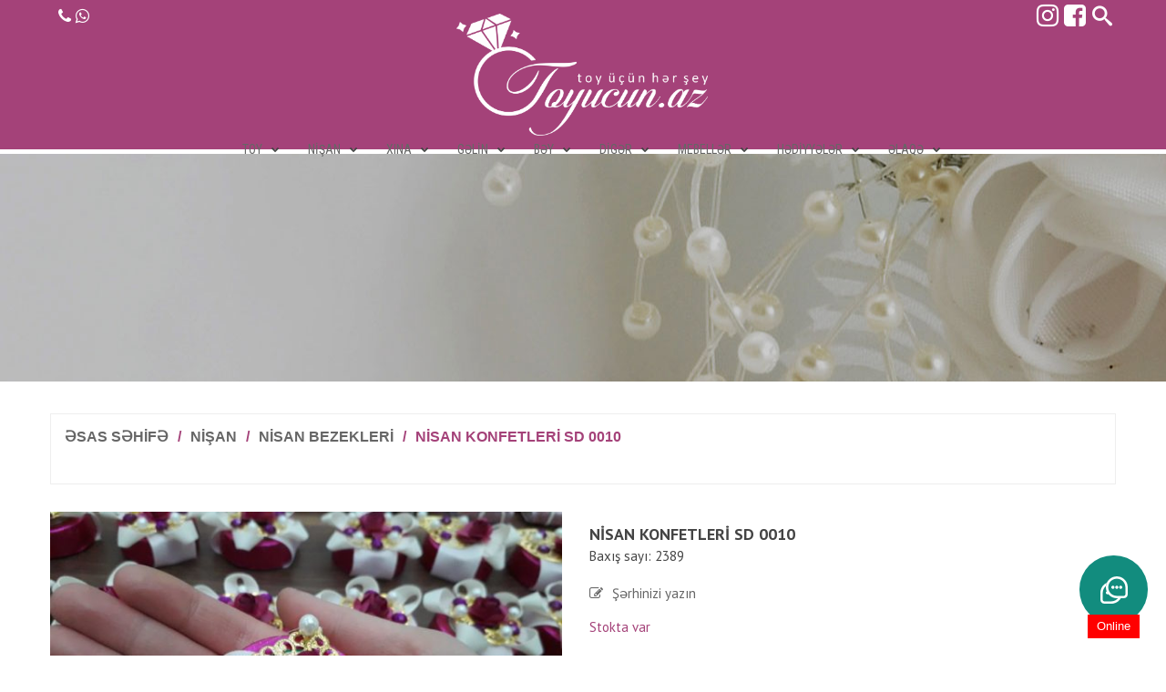

--- FILE ---
content_type: text/html; charset=UTF-8
request_url: https://www.toyucun.az/product/nisan-konfetleri-sd-0010/
body_size: 36832
content:
<!DOCTYPE html>
<html lang="az" class="no-js no-svg">
<head profile="http://gmpg.org/xfn/11">
<meta charset="UTF-8" />
<meta name="viewport" content="width=device-width, initial-scale=1.0">
<meta http-equiv="X-UA-Compatible" content="IE=edge,chrome=1" />
<meta name="theme-color" content="#a44279">
<meta name="msapplication-navbutton-color" content="#a44279">
<meta name="apple-mobile-web-app-status-bar-style" content="#a44279">
<base href="https://www.toyucun.az">  
<link rel="preconnect" href="https://ajax.googleapis.com" crossorigin="">
<link rel="preconnect" href="https://fonts.googleapis.com" crossorigin="">
<link rel="preconnect" href="https://www.googletagmanager.com" crossorigin="">
<link rel="preconnect" href="https://www.google.com" crossorigin="">
<link rel="preconnect" href="https://www.googleadservices.com" crossorigin="">
<link rel="preconnect" href="https://www.google-analytics.com" crossorigin="">
<link rel="preconnect" href="https://www.gstatic.com" crossorigin="">
<link rel="dns-prefetch" href="https://ajax.googleapis.com">
<link rel="dns-prefetch" href="https://fonts.googleapis.com">
<link rel="dns-prefetch" href="https://www.googletagmanager.com">
<link rel="dns-prefetch" href="https://www.google.com">
<link rel="dns-prefetch" href="https://www.googleadservices.com">
<link rel="dns-prefetch" href="https://www.google-analytics.com">
<link rel="dns-prefetch" href="https://www.gstatic.com">
<link rel="dns-prefetch" href="//www.youtube.com" crossorigin />	
<link rel="dns-prefetch" href="https://mc.yandex.ru" crossorigin />
<link rel="preconnect" href="https://mc.yandex.ru" crossorigin />
<link rel="dns-prefetch" href="//cdnjs.cloudflare.com" crossorigin />
<meta name="p:domain_verify" content="5eda7e6e6f336b88894c36a451732ffb"/>
            <link rel="shortcut icon" href="https://www.toyucun.az/wp-content/uploads/2018/09/rings.png" />
            <script>(function(html){html.className = html.className.replace(/\bno-js\b/,'js')})(document.documentElement);</script>
<meta name='robots' content='index, follow, max-image-preview:large, max-snippet:-1, max-video-preview:-1' />
	<style>img:is([sizes="auto" i], [sizes^="auto," i]) { contain-intrinsic-size: 3000px 1500px }</style>
	
	<!-- This site is optimized with the Yoast SEO plugin v25.3 - https://yoast.com/wordpress/plugins/seo/ -->
	<title>Nisan Konfetleri SD 0010 - Toyüçün</title>
	<link rel="canonical" href="https://www.toyucun.az/product/nisan-konfetleri-sd-0010/" />
	<meta property="og:locale" content="az_AZ" />
	<meta property="og:type" content="article" />
	<meta property="og:title" content="Nisan Konfetleri SD 0010 - Toyüçün" />
	<meta property="og:description" content="Toy, nişan, xına mərasimləriniz üçün konfetlər.  *Qeyd edilən qiymət 1 ƏDƏD məhsul üçün nəzərdə tutulmuşdur. Ən az sifariş sayı 30 ədəd." />
	<meta property="og:url" content="https://www.toyucun.az/product/nisan-konfetleri-sd-0010/" />
	<meta property="og:site_name" content="Toyüçün" />
	<meta property="article:publisher" content="https://www.facebook.com/toyucun.az/" />
	<meta property="article:modified_time" content="2019-02-27T07:04:42+00:00" />
	<meta property="og:image" content="https://www.toyucun.az/wp-content/uploads/2019/02/Nisan-Konfetleri-SD-0010.jpg" />
	<meta property="og:image:width" content="1032" />
	<meta property="og:image:height" content="774" />
	<meta property="og:image:type" content="image/jpeg" />
	<meta name="twitter:card" content="summary_large_image" />
	<script type="application/ld+json" class="yoast-schema-graph">{"@context":"https://schema.org","@graph":[{"@type":"WebPage","@id":"https://www.toyucun.az/product/nisan-konfetleri-sd-0010/","url":"https://www.toyucun.az/product/nisan-konfetleri-sd-0010/","name":"Nisan Konfetleri SD 0010 - Toyüçün","isPartOf":{"@id":"https://www.toyucun.az/#website"},"primaryImageOfPage":{"@id":"https://www.toyucun.az/product/nisan-konfetleri-sd-0010/#primaryimage"},"image":{"@id":"https://www.toyucun.az/product/nisan-konfetleri-sd-0010/#primaryimage"},"thumbnailUrl":"https://www.toyucun.az/wp-content/uploads/2019/02/Nisan-Konfetleri-SD-0010.jpg","datePublished":"2019-02-27T07:02:05+00:00","dateModified":"2019-02-27T07:04:42+00:00","breadcrumb":{"@id":"https://www.toyucun.az/product/nisan-konfetleri-sd-0010/#breadcrumb"},"inLanguage":"az","potentialAction":[{"@type":"ReadAction","target":["https://www.toyucun.az/product/nisan-konfetleri-sd-0010/"]}]},{"@type":"ImageObject","inLanguage":"az","@id":"https://www.toyucun.az/product/nisan-konfetleri-sd-0010/#primaryimage","url":"https://www.toyucun.az/wp-content/uploads/2019/02/Nisan-Konfetleri-SD-0010.jpg","contentUrl":"https://www.toyucun.az/wp-content/uploads/2019/02/Nisan-Konfetleri-SD-0010.jpg","width":1032,"height":774,"caption":"Nisan Konfetleri SD 0010"},{"@type":"BreadcrumbList","@id":"https://www.toyucun.az/product/nisan-konfetleri-sd-0010/#breadcrumb","itemListElement":[{"@type":"ListItem","position":1,"name":"Home","item":"https://www.toyucun.az/"},{"@type":"ListItem","position":2,"name":"Shop","item":"https://www.toyucun.az/shop/"},{"@type":"ListItem","position":3,"name":"Nisan Konfetleri SD 0010"}]},{"@type":"WebSite","@id":"https://www.toyucun.az/#website","url":"https://www.toyucun.az/","name":"Toyüçün","description":"Toy Üçün Hər Şey","publisher":{"@id":"https://www.toyucun.az/#organization"},"potentialAction":[{"@type":"SearchAction","target":{"@type":"EntryPoint","urlTemplate":"https://www.toyucun.az/?s={search_term_string}"},"query-input":{"@type":"PropertyValueSpecification","valueRequired":true,"valueName":"search_term_string"}}],"inLanguage":"az"},{"@type":"Organization","@id":"https://www.toyucun.az/#organization","name":"Toyüçün","url":"https://www.toyucun.az/","logo":{"@type":"ImageObject","inLanguage":"az","@id":"https://www.toyucun.az/#/schema/logo/image/","url":"https://www.toyucun.az/wp-content/uploads/2019/04/cropped-logo_ağ-1.png","contentUrl":"https://www.toyucun.az/wp-content/uploads/2019/04/cropped-logo_ağ-1.png","width":513,"height":250,"caption":"Toyüçün"},"image":{"@id":"https://www.toyucun.az/#/schema/logo/image/"},"sameAs":["https://www.facebook.com/toyucun.az/","https://www.instagram.com/toyucun.az/","https://www.pinterest.com/toyucun_az/","https://www.youtube.com/channel/UC-8GjWB_44EqkfCiPrUQ9XQ"]}]}</script>
	<!-- / Yoast SEO plugin. -->


<link rel='dns-prefetch' href='//fonts.googleapis.com' />
<link href='https://fonts.gstatic.com' crossorigin rel='preconnect' />
<link rel="alternate" type="application/rss+xml" title="Toyüçün &raquo; Nisan Konfetleri SD 0010 Şərh Qidalandırıcısı" href="https://www.toyucun.az/product/nisan-konfetleri-sd-0010/feed/" />
<link rel='stylesheet' id='woocommerce-add-to-cart-form-style-css' href='https://www.toyucun.az/wp-content/plugins/woocommerce/assets/client/blocks/woocommerce/add-to-cart-form-style.css' type='text/css' media='all' />
<style id='woocommerce-product-button-style-inline-css' type='text/css'>
.wp-block-button.wc-block-components-product-button{align-items:center;display:flex;flex-direction:column;gap:12px;justify-content:center;white-space:normal;word-break:break-word}.wp-block-button.wc-block-components-product-button.is-style-outline .wp-block-button__link{border:2px solid}.wp-block-button.wc-block-components-product-button.is-style-outline .wp-block-button__link:not(.has-text-color){color:currentColor}.wp-block-button.wc-block-components-product-button.is-style-outline .wp-block-button__link:not(.has-background){background-color:transparent;background-image:none}.wp-block-button.wc-block-components-product-button.has-custom-width .wp-block-button__link{box-sizing:border-box}.wp-block-button.wc-block-components-product-button.wp-block-button__width-25 .wp-block-button__link{width:25%}.wp-block-button.wc-block-components-product-button.wp-block-button__width-50 .wp-block-button__link{width:50%}.wp-block-button.wc-block-components-product-button.wp-block-button__width-75 .wp-block-button__link{width:75%}.wp-block-button.wc-block-components-product-button.wp-block-button__width-100 .wp-block-button__link{width:100%}.wp-block-button.wc-block-components-product-button .wp-block-button__link{display:inline-flex;font-size:1em;justify-content:center;text-align:center;white-space:normal;width:auto;word-break:break-word}.wp-block-button.wc-block-components-product-button a[hidden]{display:none}@keyframes slideOut{0%{transform:translateY(0)}to{transform:translateY(-100%)}}@keyframes slideIn{0%{opacity:0;transform:translateY(90%)}to{opacity:1;transform:translate(0)}}.wp-block-button.wc-block-components-product-button.align-left{align-items:flex-start}.wp-block-button.wc-block-components-product-button.align-right{align-items:flex-end}.wp-block-button.wc-block-components-product-button .wc-block-components-product-button__button{align-items:center;border-style:none;display:inline-flex;justify-content:center;line-height:inherit;overflow:hidden;white-space:normal;word-break:break-word}.wp-block-button.wc-block-components-product-button .wc-block-components-product-button__button span.wc-block-slide-out{animation:slideOut .1s linear 1 normal forwards}.wp-block-button.wc-block-components-product-button .wc-block-components-product-button__button span.wc-block-slide-in{animation:slideIn .1s linear 1 normal}.wp-block-button.wc-block-components-product-button .wc-block-components-product-button__button--placeholder{background-color:currentColor!important;border:0!important;border-radius:.25rem;box-shadow:none;color:currentColor!important;display:block;line-height:1;max-width:100%!important;min-height:3em;min-width:8em;opacity:.15;outline:0!important;overflow:hidden!important;pointer-events:none;position:relative!important;width:100%;z-index:1}.wp-block-button.wc-block-components-product-button .wc-block-components-product-button__button--placeholder>*{visibility:hidden}.wp-block-button.wc-block-components-product-button .wc-block-components-product-button__button--placeholder:after{animation:loading__animation 1.5s ease-in-out infinite;background-image:linear-gradient(90deg,currentColor,hsla(0,0%,96%,.302),currentColor);background-repeat:no-repeat;content:" ";display:block;height:100%;left:0;position:absolute;right:0;top:0;transform:translateX(-100%)}@keyframes loading__animation{to{transform:translateX(100%)}}@media screen and (prefers-reduced-motion:reduce){.wp-block-button.wc-block-components-product-button .wc-block-components-product-button__button--placeholder{animation:none}}.wc-block-all-products .wp-block-button.wc-block-components-product-button{margin-bottom:12px}.theme-twentytwentyone .editor-styles-wrapper .wc-block-components-product-button .wp-block-button__link{background-color:var(--button--color-background);border-color:var(--button--color-background);color:var(--button--color-text)}

</style>
<style id='woocommerce-product-collection-style-inline-css' type='text/css'>
.wp-block-woocommerce-product-collection .wc-block-components-product-stock-indicator{text-align:center}.wc-block-components-notice-banner .wc-block-components-button.wc-block-components-notice-banner__dismiss[hidden]{display:none}

</style>
<style id='woocommerce-product-filters-style-inline-css' type='text/css'>
:where(.wc-block-product-filters){--top-padding:var(--wp-admin--admin-bar--height);display:inline-flex}@media(max-width:782px){:where(.wc-block-product-filters){--top-padding:var(--adminbar-mobile-padding,0)}}:where(.wc-block-product-filters) .wc-block-product-filters__close-overlay,:where(.wc-block-product-filters) .wc-block-product-filters__open-overlay{align-items:center;background:transparent;border:transparent;color:inherit;display:flex;font-size:.875em;padding:0}:where(.wc-block-product-filters) .wc-block-product-filters__close-overlay svg,:where(.wc-block-product-filters) .wc-block-product-filters__open-overlay svg{fill:currentColor}:where(.wc-block-product-filters) .wc-block-product-filters__close-overlay span,:where(.wc-block-product-filters) .wc-block-product-filters__open-overlay span{padding:0 5px}:where(.wc-block-product-filters) .wc-block-product-filters__open-overlay svg{height:var(--wc-product-filters-overlay-icon-size,1.5em);width:var(--wc-product-filters-overlay-icon-size,1.5em)}:where(.wc-block-product-filters) .wc-block-product-filters__overlay{background-color:transparent;inset:0;pointer-events:none;position:fixed;top:var(--top-padding);transition:background-color .5s;z-index:9999}:where(.wc-block-product-filters) .wc-block-product-filters__overlay-wrapper{height:100%;position:relative;width:100%}:where(.wc-block-product-filters) .wc-block-product-filters__overlay-dialog{background-color:var(--wc-product-filters-overlay-background-color,var(--wc-product-filters-background-color,var(--wp--preset--color--base,#fff)));color:var(--wc-product-filters-overlay-text-color,var(--wc-product-filters-text-color,var(--wp--preset--color--base,#111)));display:flex!important;flex-direction:column;gap:var(--wp--preset--spacing--40);inset:0;max-height:100%;position:absolute;transform:translateY(100vh);transition:none}:where(.wc-block-product-filters) .wc-block-product-filters__overlay-header{display:flex;flex-flow:row-reverse;padding:var(--wp--preset--spacing--30) var(--wp--preset--spacing--40) 0}:where(.wc-block-product-filters) .wc-block-product-filters__overlay-content{display:flex;flex-direction:column;flex-grow:1;gap:var(--wc-product-filter-block-spacing,var(--wp--style--block-gap,1.2rem));overflow-y:scroll;padding:0 var(--wp--preset--spacing--40)}:where(.wc-block-product-filters) .wc-block-product-filters__overlay-content>:first-child{margin-top:0}:where(.wc-block-product-filters) .wc-block-product-filters__overlay-footer{box-shadow:0 -4px 8px 0 rgba(0,0,0,.102);padding:var(--wp--preset--spacing--30) var(--wp--preset--spacing--40)}:where(.wc-block-product-filters) .wc-block-product-filters__apply{width:100%}:where(.wc-block-product-filters).is-overlay-opened .wc-block-product-filters__overlay{background-color:rgba(95,95,95,.35);pointer-events:auto;z-index:9999}:where(.wc-block-product-filters).is-overlay-opened .wc-block-product-filters__overlay-dialog{color:var(--wc-product-filters-overlay-color,inherit);transform:translateY(0);transition:transform .5s}@media(min-width:601px){:where(.wc-block-product-filters),:where(.wc-block-product-filters).is-overlay-opened{display:flex}:where(.wc-block-product-filters) .wc-block-product-filters__open-overlay,:where(.wc-block-product-filters) .wc-block-product-filters__overlay-footer,:where(.wc-block-product-filters) .wc-block-product-filters__overlay-header,:where(.wc-block-product-filters).is-overlay-opened .wc-block-product-filters__open-overlay,:where(.wc-block-product-filters).is-overlay-opened .wc-block-product-filters__overlay-footer,:where(.wc-block-product-filters).is-overlay-opened .wc-block-product-filters__overlay-header{display:none}:where(.wc-block-product-filters) .wc-block-product-filters__overlay,:where(.wc-block-product-filters).is-overlay-opened .wc-block-product-filters__overlay{background:inherit;color:inherit;inset:0;pointer-events:auto;position:relative;transition:none}:where(.wc-block-product-filters) .wc-block-product-filters__overlay-wrapper,:where(.wc-block-product-filters).is-overlay-opened .wc-block-product-filters__overlay-wrapper{background:inherit;color:inherit;height:auto;width:auto}:where(.wc-block-product-filters) .wc-block-product-filters__overlay-dialog,:where(.wc-block-product-filters).is-overlay-opened .wc-block-product-filters__overlay-dialog{background:inherit;color:inherit;position:relative;transform:none}:where(.wc-block-product-filters) .wc-block-product-filters__overlay-content,:where(.wc-block-product-filters).is-overlay-opened .wc-block-product-filters__overlay-content{background:inherit;color:inherit;flex-grow:1;overflow:visible;padding:0}}@media(max-width:600px){:where(.wc-block-product-filters) .wc-block-product-filters__overlay-content .wp-block-group{display:block}:where(.wc-block-product-filters) .wc-block-product-filters__overlay-content .wp-block-group>div{margin:20px 0}}.wc-block-product-filter--hidden{display:none}

</style>
<link rel='stylesheet' id='woocommerce-product-filter-price-slider-style-css' href='https://www.toyucun.az/wp-content/plugins/woocommerce/assets/client/blocks/woocommerce/product-filter-price-slider-style.css' type='text/css' media='all' />
<style id='woocommerce-product-filter-removable-chips-style-inline-css' type='text/css'>
.wc-block-product-filter-removable-chips.is-vertical .wc-block-product-filter-removable-chips__items{flex-direction:column}.wc-block-product-filter-removable-chips.is-content-justification-center .wc-block-product-filter-removable-chips__items{justify-content:center}.wc-block-product-filter-removable-chips.is-content-justification-right .wc-block-product-filter-removable-chips__items{justify-content:flex-end}.wc-block-product-filter-removable-chips.is-content-justification-space-between .wc-block-product-filter-removable-chips__items{justify-content:space-between}.wc-block-product-filter-removable-chips.is-horizontal .wc-block-product-filter-removable-chips__items{width:100%}.wc-block-product-filter-removable-chips__items{color:var(--wc-product-filter-removable-chips-text,currentColor);display:inline-flex;flex-wrap:wrap;gap:4px;list-style:none;margin:0;padding:0}.wc-block-product-filter-removable-chips__items .wc-block-product-filter-removable-chips__item{align-items:center;appearance:none;background:var(--wc-product-filter-removable-chips-background,transparent);border:1px solid var(--wc-product-filter-removable-chips-border,color-mix(in srgb,currentColor 20%,transparent));border-radius:2px;display:flex;font-size:.875em;gap:8px;justify-content:space-between;padding:.25em .75em}.wc-block-product-filter-removable-chips__items .wc-block-product-filter-removable-chips__item .wc-block-product-filter-removable-chips__remove{align-items:center;background-color:transparent;border:none;color:var(--wc-product-filter-removable-chips-text,currentColor);cursor:pointer;display:flex;margin:0;padding:0}.wc-block-product-filter-removable-chips__items .wc-block-product-filter-removable-chips__item .wc-block-product-filter-removable-chips__remove .wc-block-product-filter-removable-chips__remove-icon{fill:currentColor}

</style>
<style id='woocommerce-product-filter-checkbox-list-style-inline-css' type='text/css'>
.wc-block-product-filter-checkbox-list__list{list-style:none outside;margin:0;padding:0}.wc-block-product-filter-checkbox-list__label{align-items:center;display:inline-flex;gap:.625em}.wc-block-product-filter-checkbox-list__item .wc-block-product-filter-checkbox-list__label{margin-bottom:0}:where(.wc-block-product-filter-checkbox-list__input-wrapper){display:block;position:relative}.wc-block-product-filter-checkbox-list__input-wrapper:before{background:currentColor;border-radius:2px;content:"";height:1em;left:0;opacity:.1;pointer-events:none;position:absolute;top:0;width:1em}.has-option-element-color .wc-block-product-filter-checkbox-list__input-wrapper:before{display:none}input[type=checkbox].wc-block-product-filter-checkbox-list__input{appearance:none;background:var(--wc-product-filter-checkbox-list-option-element,transparent);border:1px solid var(--wc-product-filter-checkbox-list-option-element-border,transparent);border-radius:2px;color:inherit;cursor:pointer;display:block;font-size:inherit;height:1em;margin:0;width:1em}input[type=checkbox].wc-block-product-filter-checkbox-list__input:focus{outline-color:var(--wc-product-filter-checkbox-list-option-element-border,currentColor);outline-width:1px}svg.wc-block-product-filter-checkbox-list__mark{box-sizing:border-box;color:var(--wc-product-filter-checkbox-list-option-element-selected,currentColor);display:none;height:1em;left:0;padding:.2em;position:absolute;top:0;width:1em}input[type=checkbox].wc-block-product-filter-checkbox-list__input:checked:after,input[type=checkbox].wc-block-product-filter-checkbox-list__input:checked:before{content:none}input[type=checkbox].wc-block-product-filter-checkbox-list__input:checked+.wc-block-product-filter-checkbox-list__mark{display:block;pointer-events:none}:where(.wc-block-product-filter-checkbox-list__text-wrapper){align-items:center;display:inline-flex;font-size:.875em;gap:4px}.wc-block-product-filter-checkbox-list__show-more{appearance:none;background:transparent;border:none;font-family:inherit;padding:0;text-decoration:underline}

</style>
<style id='woocommerce-product-filter-chips-style-inline-css' type='text/css'>
:where(.wc-block-product-filter-chips__items){display:flex;flex-wrap:wrap;gap:4px}.wc-block-product-filter-chips__item{appearance:none;background:transparent;border:1px solid color-mix(in srgb,currentColor 20%,transparent);border-radius:2px;color:var(--wc-product-filter-chips-text,currentColor);cursor:pointer;font-family:inherit;font-size:.875em;padding:4px 8px}.has-chip-text-color .wc-block-product-filter-chips__item{color:var(--wc-product-filter-chips-text)}.has-chip-background-color .wc-block-product-filter-chips__item{background:var(--wc-product-filter-chips-background)}.has-chip-border-color .wc-block-product-filter-chips__item{border-color:var(--wc-product-filter-chips-border)}.wc-block-product-filter-chips__item[aria-checked=true]{background:currentColor}.has-selected-chip-text-color .wc-block-product-filter-chips__item[aria-checked=true]{color:var(--wc-product-filter-chips-selected-text)}.has-selected-chip-background-color .wc-block-product-filter-chips__item[aria-checked=true]{background:var(--wc-product-filter-chips-selected-background)}.has-selected-chip-border-color .wc-block-product-filter-chips__item[aria-checked=true]{border-color:var(--wc-product-filter-chips-selected-border)}:where(.wc-block-product-filter-chips__label){align-items:center;display:inline-flex;gap:4px}.wc-block-product-filter-chips:not(.has-selected-chip-text-color) .wc-block-product-filter-chips__item[aria-checked=true]>.wc-block-product-filter-chips__label{filter:invert(100%)}.wc-block-product-filter-chips__show-more{appearance:none;background:transparent;border:none;font-family:inherit;padding:0;text-decoration:underline}

</style>
<link rel='stylesheet' id='woocommerce-product-gallery-style-css' href='https://www.toyucun.az/wp-content/plugins/woocommerce/assets/client/blocks/woocommerce/product-gallery-style.css' type='text/css' media='all' />
<style id='woocommerce-product-template-style-inline-css' type='text/css'>
.wc-block-product-template{list-style:none;margin-bottom:0;margin-top:0;max-width:100%;padding:0}.wc-block-product-template.wc-block-product-template{background:none}.wc-block-product-template.is-flex-container{display:flex;flex-direction:row;flex-wrap:wrap;gap:1.25em}.wc-block-product-template.is-flex-container>li{list-style:none;margin:0;width:100%}@media(min-width:600px){.wc-block-product-template.is-flex-container.is-flex-container.columns-2>li{width:calc(50% - .625em)}.wc-block-product-template.is-flex-container.is-flex-container.columns-3>li{width:calc(33.33333% - .83333em)}.wc-block-product-template.is-flex-container.is-flex-container.columns-4>li{width:calc(25% - .9375em)}.wc-block-product-template.is-flex-container.is-flex-container.columns-5>li{width:calc(20% - 1em)}.wc-block-product-template.is-flex-container.is-flex-container.columns-6>li{width:calc(16.66667% - 1.04167em)}}.wc-block-product-template__responsive{grid-gap:1.25em;display:grid}.wc-block-product-template__responsive.columns-2{grid-template-columns:repeat(auto-fill,minmax(max(150px,calc(50% - .625em)),1fr))}.wc-block-product-template__responsive.columns-3{grid-template-columns:repeat(auto-fill,minmax(max(150px,calc(33.33333% - .83333em)),1fr))}.wc-block-product-template__responsive.columns-4{grid-template-columns:repeat(auto-fill,minmax(max(150px,calc(25% - .9375em)),1fr))}.wc-block-product-template__responsive.columns-5{grid-template-columns:repeat(auto-fill,minmax(max(150px,calc(20% - 1em)),1fr))}.wc-block-product-template__responsive.columns-6{grid-template-columns:repeat(auto-fill,minmax(max(150px,calc(16.66667% - 1.04167em)),1fr))}.wc-block-product-template__responsive>li{margin-block-start:0}:where(.wc-block-product-template .wc-block-product)>:not(:last-child){margin-bottom:.75rem;margin-top:0}.is-product-collection-layout-list .wc-block-product:not(:last-child){margin-bottom:1.2rem}

</style>
<link rel='stylesheet' id='contact-form-7-css' href='https://www.toyucun.az/wp-content/plugins/contact-form-7/includes/css/styles.css' type='text/css' media='all' />
<link rel='stylesheet' id='rs-plugin-settings-css' href='https://www.toyucun.az/wp-content/plugins/revslider/public/assets/css/settings.css' type='text/css' media='all' />
<style id='rs-plugin-settings-inline-css' type='text/css'>
#rs-demo-id {}
</style>
<link rel='stylesheet' id='brands-styles-css' href='https://www.toyucun.az/wp-content/plugins/woocommerce/assets/css/brands.css' type='text/css' media='all' />
<link rel='stylesheet' id='mm_icomoon-css' href='https://www.toyucun.az/wp-content/plugins/mega_main_menu/framework/src/css/icomoon.css' type='text/css' media='all' />
<link rel='stylesheet' id='mmm_mega_main_menu-css' href='https://www.toyucun.az/wp-content/plugins/mega_main_menu/src/css/cache.skin.css' type='text/css' media='all' />
<link rel='stylesheet' id='font-awesome-css' href='https://www.toyucun.az/wp-content/themes/weddingshop/assets/css/font-awesome.css' type='text/css' media='all' />
<link rel='stylesheet' id='owl-carousel-css' href='https://www.toyucun.az/wp-content/themes/weddingshop/assets/css/owl.carousel.min.css' type='text/css' media='all' />
<link rel='stylesheet' id='stylecsss-css' href='https://www.toyucun.az/wp-content/themes/weddingshop/style.css?id=67' type='text/css' media='all' />
<link rel='stylesheet' id='ftc-fonts-css' href='https://fonts.googleapis.com/css?family=Roboto+Condensed%3A400%2C400i%2C700%7CPT+Sans%3A400%2C400i%2C700' type='text/css' media='all' />
<link rel='stylesheet' id='ftc-reset-css' href='https://www.toyucun.az/wp-content/themes/weddingshop/assets/css/default.css' type='text/css' media='all' />
<link rel='stylesheet' id='ftc-responsive-css' href='https://www.toyucun.az/wp-content/themes/weddingshop/assets/css/responsive.css' type='text/css' media='all' />
<link rel='stylesheet' id='ftc-dynamic-css-css' href='https://www.toyucun.az/wp-content/uploads/weddingshop.css' type='text/css' media='all' />
<script type="text/template" id="tmpl-variation-template">
	<div class="woocommerce-variation-description">{{{ data.variation.variation_description }}}</div>
	<div class="woocommerce-variation-price">{{{ data.variation.price_html }}}</div>
	<div class="woocommerce-variation-availability">{{{ data.variation.availability_html }}}</div>
</script>
<script type="text/template" id="tmpl-unavailable-variation-template">
	<p role="alert">Maalesef, bu ürün mevcut değil. Lütfen farklı bir kombinasyon seçin.</p>
</script>
<script type="text/javascript" src="https://www.toyucun.az/wp-includes/js/jquery/jquery.min.js" id="jquery-core-js"></script>
<script type="text/javascript" src="https://www.toyucun.az/wp-includes/js/jquery/jquery-migrate.min.js" id="jquery-migrate-js"></script>
<script type="text/javascript" src="https://www.toyucun.az/wp-content/plugins/revslider/public/assets/js/jquery.themepunch.tools.min.js" id="tp-tools-js"></script>
<script type="text/javascript" src="https://www.toyucun.az/wp-content/plugins/revslider/public/assets/js/jquery.themepunch.revolution.min.js" id="revmin-js"></script>
<script type="text/javascript" id="wc-single-product-js-extra">
/* <![CDATA[ */
var wc_single_product_params = {"i18n_required_rating_text":"L\u00fctfen bir oy belirleyin","i18n_rating_options":["1 of 5 stars","2 of 5 stars","3 of 5 stars","4 of 5 stars","5 of 5 stars"],"i18n_product_gallery_trigger_text":"View full-screen image gallery","review_rating_required":"yes","flexslider":{"rtl":false,"animation":"slide","smoothHeight":true,"directionNav":false,"controlNav":"thumbnails","slideshow":false,"animationSpeed":500,"animationLoop":false,"allowOneSlide":false},"zoom_enabled":"","zoom_options":[],"photoswipe_enabled":"","photoswipe_options":{"shareEl":false,"closeOnScroll":false,"history":false,"hideAnimationDuration":0,"showAnimationDuration":0},"flexslider_enabled":""};
/* ]]> */
</script>
<script type="text/javascript" src="https://www.toyucun.az/wp-content/plugins/woocommerce/assets/js/frontend/single-product.min.js" id="wc-single-product-js" defer="defer" data-wp-strategy="defer"></script>
<script type="text/javascript" src="https://www.toyucun.az/wp-content/plugins/woocommerce/assets/js/jquery-blockui/jquery.blockUI.min.js" id="jquery-blockui-js" data-wp-strategy="defer"></script>
<script type="text/javascript" id="wc-add-to-cart-js-extra">
/* <![CDATA[ */
var wc_add_to_cart_params = {"ajax_url":"\/wp-admin\/admin-ajax.php","wc_ajax_url":"\/?wc-ajax=%%endpoint%%","i18n_view_cart":"Sepeti g\u00f6r\u00fcnt\u00fcle","cart_url":"https:\/\/www.toyucun.az\/shopping-cart\/","is_cart":"","cart_redirect_after_add":"no"};
/* ]]> */
</script>
<script type="text/javascript" src="https://www.toyucun.az/wp-content/plugins/woocommerce/assets/js/frontend/add-to-cart.min.js" id="wc-add-to-cart-js" data-wp-strategy="defer"></script>
<script type="text/javascript" src="https://www.toyucun.az/wp-content/plugins/js_composer/assets/js/vendors/woocommerce-add-to-cart.js" id="vc_woocommerce-add-to-cart-js-js"></script>
<!--[if lt IE 9]>
<script type="text/javascript" src="https://www.toyucun.az/wp-content/themes/weddingshop/assets/js/html5.js" id="html5-js"></script>
<![endif]-->
<script type="text/javascript" src="https://www.toyucun.az/wp-includes/js/underscore.min.js" id="underscore-js"></script>
<script type="text/javascript" id="wp-util-js-extra">
/* <![CDATA[ */
var _wpUtilSettings = {"ajax":{"url":"\/wp-admin\/admin-ajax.php"}};
/* ]]> */
</script>
<script type="text/javascript" src="https://www.toyucun.az/wp-includes/js/wp-util.min.js" id="wp-util-js"></script>
<script type="text/javascript" id="wc-add-to-cart-variation-js-extra">
/* <![CDATA[ */
var wc_add_to_cart_variation_params = {"wc_ajax_url":"\/?wc-ajax=%%endpoint%%","i18n_no_matching_variations_text":"Maalesef, se\u00e7iminizle e\u015fle\u015fen \u00fcr\u00fcn bulunmuyor. L\u00fctfen farkl\u0131 bir kombinasyon se\u00e7in.","i18n_make_a_selection_text":"L\u00fctfen sepetinize bu \u00fcr\u00fcn\u00fc eklemeden \u00f6nce baz\u0131 \u00fcr\u00fcn se\u00e7eneklerini belirleyin.","i18n_unavailable_text":"Maalesef, bu \u00fcr\u00fcn mevcut de\u011fil. L\u00fctfen farkl\u0131 bir kombinasyon se\u00e7in.","i18n_reset_alert_text":"Your selection has been reset. Please select some product options before adding this product to your cart."};
/* ]]> */
</script>
<script type="text/javascript" src="https://www.toyucun.az/wp-content/plugins/woocommerce/assets/js/frontend/add-to-cart-variation.min.js" id="wc-add-to-cart-variation-js" defer="defer" data-wp-strategy="defer"></script>
<style type="text/css" data-type="vc_shortcodes-custom-css">.vc_custom_1496338304917{margin-top: 0px !important;}</style>	<noscript><style>.woocommerce-product-gallery{ opacity: 1 !important; }</style></noscript>
	<meta name="generator" content="Powered by Visual Composer - drag and drop page builder for WordPress."/>
<!--[if lte IE 9]><link rel="stylesheet" type="text/css" href="https://www.toyucun.az/wp-content/plugins/js_composer/assets/css/vc_lte_ie9.min.css" media="screen"><![endif]--><meta name="generator" content="Powered by Slider Revolution 5.4.5.1 - responsive, Mobile-Friendly Slider Plugin for WordPress with comfortable drag and drop interface." />
<script type="text/javascript">function setREVStartSize(e){
				try{ var i=jQuery(window).width(),t=9999,r=0,n=0,l=0,f=0,s=0,h=0;					
					if(e.responsiveLevels&&(jQuery.each(e.responsiveLevels,function(e,f){f>i&&(t=r=f,l=e),i>f&&f>r&&(r=f,n=e)}),t>r&&(l=n)),f=e.gridheight[l]||e.gridheight[0]||e.gridheight,s=e.gridwidth[l]||e.gridwidth[0]||e.gridwidth,h=i/s,h=h>1?1:h,f=Math.round(h*f),"fullscreen"==e.sliderLayout){var u=(e.c.width(),jQuery(window).height());if(void 0!=e.fullScreenOffsetContainer){var c=e.fullScreenOffsetContainer.split(",");if (c) jQuery.each(c,function(e,i){u=jQuery(i).length>0?u-jQuery(i).outerHeight(!0):u}),e.fullScreenOffset.split("%").length>1&&void 0!=e.fullScreenOffset&&e.fullScreenOffset.length>0?u-=jQuery(window).height()*parseInt(e.fullScreenOffset,0)/100:void 0!=e.fullScreenOffset&&e.fullScreenOffset.length>0&&(u-=parseInt(e.fullScreenOffset,0))}f=u}else void 0!=e.minHeight&&f<e.minHeight&&(f=e.minHeight);e.c.closest(".rev_slider_wrapper").css({height:f})					
				}catch(d){console.log("Failure at Presize of Slider:"+d)}
			};</script>
		<style type="text/css" id="wp-custom-css">
			.body.wpb-js-composer li.vc_tta-tab.vc_active,.header-ftc .header-content,.sb-icon-search,.vc_custom_1535179955197{background:#a44279!important}.btn{border-color:#a44279!important}#cboxClose:hover,.counter-wrapper>div,.dropdown-container .dropdown-footer>a.button,.dropdown-container .dropdown-footer>a.button.checkout:hover,.footer-contact,.header-ftc .header-content,.load-more-wrapper .button:hover,.owl-dots>.owl-dot span:hover,.owl-dots>.owl-dot.active span,.pp_woocommerce div.product form.cart .button,.shortcode-icon .vc_icon_element.vc_icon_element-outer .vc_icon_element-inner.vc_icon_element-background-color-orange.vc_icon_element-background,.style1 .ftc-countdown .counter-wrapper>div,.style2 .ftc-countdown .counter-wrapper>div,.style3 .ftc-countdown .counter-wrapper>div,.tagcloud a:hover,.tp-bullets .tp-bullet:after,.vc_btn3.vc_btn3-color-purple,.vc_btn3.vc_btn3-color-purple.vc_btn3-style-flat,.vc_color-orange.vc_message_box-solid,.vc_progress_bar.wpb_content_element>.vc_general.vc_single_bar>.vc_bar,.vc_toggle_title h4:after,.woocommerce #content div.product .summary .compare:hover,.woocommerce #respond input#submit:hover,.woocommerce .form-row input.button:hover,.woocommerce .product .item-image .group-button-image>a:hover,.woocommerce .product .item-image .group-button-image>div.yith-wcwl-add-to-wishlist:hover,.woocommerce .product .item-image .group-button-image>div:hover,.woocommerce .product .product-label .featured,.woocommerce .product .product-label .onsale,.woocommerce .products .product.product-wrapper .item-image .vc-button:hover a:hover,.woocommerce .products .product.product-wrapper .item-image>.button-container>a:hover,.woocommerce .products.list .product.product-wrapper .item-description .vc-button a:hover,.woocommerce .products.list .product.product-wrapper .item-description .vc-button a:not(.quickshop):hover,.woocommerce .products.list .product.product-wrapper .item-description .vc-button.quickshop i:hover,.woocommerce .wc-proceed-to-checkout a.button.alt:hover,.woocommerce .wc-proceed-to-checkout a.button:hover,.woocommerce .widget_price_filter .price_slider_amount .button:hover,.woocommerce .widget_price_filter .ui-slider .ui-slider-range,.woocommerce a.button:hover,.woocommerce button.button:hover,.woocommerce div.product .woocommerce-tabs ul.tabs li.active,.woocommerce div.product div.summary p.cart a:hover,.woocommerce div.product form.cart .button,.woocommerce div.product form.cart .button:hover,.woocommerce input.button:hover,.woocommerce nav.woocommerce-pagination ul li a.next:hover,.woocommerce nav.woocommerce-pagination ul li a.prev:hover,.woocommerce nav.woocommerce-pagination ul li a:hover,.woocommerce nav.woocommerce-pagination ul li span.current,.woocommerce-cart table.cart input.button:hover,.woocommerce-page .widget_price_filter .price_slider_amount .button:hover,.woocommerce-page nav.woocommerce-pagination ul li a.next:hover,.woocommerce-page nav.woocommerce-pagination ul li a.prev:hover,.woocommerce-page nav.woocommerce-pagination ul li a:hover,.woocommerce-page nav.woocommerce-pagination ul li span.current,article a.button-readmore:hover,body .button.button-secondary,body .vc_general.vc_tta-tabs.vc_tta-tabs-position-left .vc_tta-tab.vc_active,body .vc_general.vc_tta-tabs.vc_tta-tabs-position-left .vc_tta-tab:hover,body .vc_tta.vc_tta-accordion .vc_tta-panel .vc_tta-panel-title>a:hover,body .vc_tta.vc_tta-accordion .vc_tta-panel.vc_active .vc_tta-panel-title>a,body div.pp_details a.pp_close:hover:before,body input.wpcf7-submit:hover,body.error404 .page-header a,body>h1,body>h1:first-child,div.product .social-sharing li a:hover,div.product .summary .yith-wcwl-add-to-wishlist a:hover,div.product.vertical-thumbnail .images-thumbnails .owl-controls div.owl-next:hover,div.product.vertical-thumbnail .images-thumbnails .owl-controls div.owl-prev:hover,footer .style-3 .feedburner-subscription .button.button-secondary.transparent,ul>.page-numbers.current,ul>.page-numbers:hover{background-color:#a44279}.gridlist-toggle a.active{color:#a44279!important}#mega_main_menu.primary .mega_dropdown>li.current-menu-item>.item_link *,#mega_main_menu.primary .mega_dropdown>li>.item_link:hover *,#mega_main_menu.primary>.menu_holder.sticky_container>.menu_inner>ul>li.current-menu-item>.item_link *,#mega_main_menu.primary>.menu_holder.sticky_container>.menu_inner>ul>li>.item_link:hover *,#mega_main_menu.primary>.menu_holder>.menu_inner>ul>li.current-menu-ancestor>.item_link,#mega_main_menu.primary>.menu_holder>.menu_inner>ul>li.current-menu-ancestor>.item_link *,#mega_main_menu.primary>.menu_holder>.menu_inner>ul>li.current-menu-item>.item_link *,#mega_main_menu.primary>.menu_holder>.menu_inner>ul>li:hover>.item_link *,.blog .comment-count i,.blog article .post-info .entry-title .post-title:hover,.blogs .comment-count i,.blogs article h3.heading-title a:hover,.breadcrumb-title .breadcrumbs-container,.breadcrumb-title .breadcrumbs-container a:hover,.breadcrumb-title .breadcrumbs-container span.current,.breadcrumbs-container,.cart-list span.price:hover,.cart-list span.quantity:hover,.comment-reply-link .icon,.dropdown-container .dropdown-footer>a.button.view-cart:hover,.dropdown-menu span:hover,.ftc-blogs-widget .post_list_widget .post-title:hover,.ftc-quickshop-wrapper .owl-nav>div.owl-next:hover,.ftc-quickshop-wrapper .owl-nav>div.owl-prev:hover,.ftc-wg-meta .price ins,.ftc-wg-meta .star-rating,.ftc-wg-meta.item-description .meta_info .vc-button.wishlist a:hover,.ftc-wg-meta.item-description .meta_info a:hover,.gridlist-toggle a.active,.header-currency .wcml_currency_switcher ul li:hover,.header-language:hover li .lang_sel_sel,.my-account-wrapper .account-control>a:hover,.my-wishlist-wrapper a:hover,.pp_woocommerce .star-rating:before,.shortcode-icon .vc_icon_element.vc_icon_element-outer .vc_icon_element-inner.vc_icon_element-color-orange .vc_icon_element-icon,.single-post .comment-count i,.single-post article .post-info .info-category,.single-post article .post-info .info-category .cat-links a,.single-post article .post-info .info-category .vcard.author a,.star-rating:before,.ul-style.circle li:before,.vc_color-orange.vc_message_box-solid,.vc_toggle_title h4:before,.vc_toggle_title h4:hover,.woocommerce .product.product-wrapper .item-description .meta_info a:hover,.woocommerce .products .product .price,.woocommerce .products .product.product-wrapper .item-image .vc-button:hover a:hover,.woocommerce .products .star-rating,.woocommerce .star-rating:before,.woocommerce a.remove:hover,.woocommerce div.product p.price,.woocommerce div.product p.stock,.woocommerce div.product span.price,.woocommerce form .form-row .required,.woocommerce ul.cart_list li a:hover,.woocommerce ul.product_list_widget li a:hover,.woocommerce-page .product.product-wrapper .item-description .meta_info a:hover,.woocommerce-page .products .star-rating,.woocommerce-page .star-rating:before,.woocommerce-product-rating .star-rating span,a:focus,body .woocommerce-message::before,body table.compare-list tr.remove td>a .remove:hover:before,body.wpb-js-composer .vc_general.vc_tta-tabs .vc_tta-tab.vc_active>a,body.wpb-js-composer .vc_general.vc_tta-tabs .vc_tta-tab>a:hover,div.ftc-quickshop-wrapper.product p.stock,div.product .single_variation_wrap .amount,div.product div[itemprop=offers] .price .amount,h3.product-name>a:hover,ins .amount,span.price{color:#a44279}.woocommerce #content div.product .woocommerce-tabs ul.tabs li.active,.woocommerce #content div.product .woocommerce-tabs ul.tabs li:hover,.woocommerce div.product .woocommerce-tabs ul.tabs li.active,.woocommerce div.product .woocommerce-tabs ul.tabs li:hover,.woocommerce-page #content div.product .woocommerce-tabs ul.tabs li.active,.woocommerce-page #content div.product .woocommerce-tabs ul.tabs li:hover,.woocommerce-page div.product .woocommerce-tabs ul.tabs li.active,.woocommerce-page div.product .woocommerce-tabs ul.tabs li:hover .woocommerce div.product .woocommerce-tabs ul.tabs li.active{border-bottom:5px solid #a44279}.breaderimgafte:after{background:rgba(0,0,0,0)}@media only screen and (max-width:1199px){.blog-ftc-wrp{border-color:#a44279}}.header-content .container{margin:0 auto}.contact_buttons{position:relative;width:100%;display:flex;flex-direction:column;justify-content:center}.contact_buttons a.phone.whatsapp{background:#128c7e}.contact_buttons a.phone.callme{background:#2196f3}.contact_buttons a{color:#fff!important;padding:10px;font-size:18px;margin:10px 0;text-align:center;text-decoration:none!important}.woocommerce .ftc-product img,.woocommerce-page .ftc-product img{height:250px;object-fit:cover}.single-product .breadcum{width:100%}.startBtn-wp{position:fixed;right:20px;bottom:35px}.startBtn-wp .button-wp{border-radius:50px!important;color:#fff;background:#128c7e;width:75px;height:75px;display:flex;justify-content:center;align-items:center;text-align:center}.startBtn-wp .button-wp:after{content:'Online';position:absolute;top:65px;background:red;padding:0 10px;font-size:13px;color:#fff}div#page.site {overflow: hidden;}		</style>
		<noscript><style type="text/css"> .wpb_animate_when_almost_visible { opacity: 1; }</style></noscript><script src="https://code.jquery.com/ui/1.12.1/jquery-ui.js"></script>
<link rel="stylesheet" type="text/css" href="//cdn.jsdelivr.net/npm/slick-carousel@1.8.1/slick/slick.css"/>
<link rel="stylesheet" href="https://www.toyucun.az/wp-content/themes/weddingshop/iconlar/style.css">
<!--[if lt IE 8]><!-->
<link rel="stylesheet" href="https://www.toyucun.az/wp-content/themes/weddingshop/iconlar/ie7/ie7.css">
<link rel="stylesheet" href="https://cdnjs.cloudflare.com/ajax/libs/twitter-bootstrap/3.3.7/css/bootstrap.min.css" />
<link rel="stylesheet" href="https://code.jquery.com/ui/1.12.1/themes/base/jquery-ui.css">
<script src="https://cdnjs.cloudflare.com/ajax/libs/twitter-bootstrap/3.3.7/js/bootstrap.min.js"></script>
<link rel="stylesheet" href="https://cdnjs.cloudflare.com/ajax/libs/bootstrap-datepicker/1.8.0/css/bootstrap-datepicker.css" />
<script src="https://cdnjs.cloudflare.com/ajax/libs/bootstrap-datepicker/1.8.0/js/bootstrap-datepicker.js"></script>
<link rel='stylesheet'  href='https://www.toyucun.az/wp-content/themes/weddingshop/assets/css/default.css' type='text/css' media='all' />
<script type="text/javascript" src="//cdn.jsdelivr.net/npm/slick-carousel@1.8.1/slick/slick.min.js"></script>
<link rel="stylesheet" type="text/css" href="https://www.toyucun.az/wp-content/themes/weddingshop/assets/css/component.css" />
<script src="https://www.toyucun.az/wp-content/themes/weddingshop/assets/js/uisearch.js"></script>
	
<!-- Global site tag (gtag.js) - Google Analytics -->
<script async src="https://www.googletagmanager.com/gtag/js?id=UA-134828561-1"></script>
<script>
  window.dataLayer = window.dataLayer || [];
  function gtag(){dataLayer.push(arguments);}
  gtag('js', new Date());

  gtag('config', 'UA-134828561-1');
</script>
</head>
<body id="webpage" class="wp-singular product-template-default single single-product postid-4572 wp-custom-logo wp-theme-weddingshop theme-weddingshop mmm mega_main_menu-2-1-4 woocommerce woocommerce-page woocommerce-no-js has-header-image colors-light wpb-js-composer js-comp-ver-5.2.1 vc_responsive" itemscope itemtype="https://schema.org/WebPage">
<meta itemprop="inLanguage" content="az" />

<div id="page" class="site">
<a class="skip-link screen-reader-text" href="#content">Skip to content</a>
<header id="masthead" class="site-header" itemscope itemtype="https://schema.org/WPHeader">
   <div class="header-ftc header-layout1">
      <div class="header-content">
         <div class="container">
            <div class="group-meta-header">
               <div class="nomreler">
                  <p><i class="fa fa-phone " aria-hidden="true"></i> <i class="fa fa-whatsapp " aria-hidden="true"></i> </p>
               </div>
            </div>
            <div class="logo-wrapper">        <div class="logo">
            <a href="https://www.toyucun.az/">
                <!-- Main logo -->
                                    <img src="https://www.toyucun.az/wp-content/uploads/2019/04/logo_ağ.png" alt="Toyüçün" title="Toyüçün" class="normal-logo" />
        
                <!-- Logo Text -->
                    </a>
        </div>
        </div>
            <div class="headericons transition">
               <div id="sb-search" class="sb-search" itemscope itemtype="https://schema.org/WebSite">
				  <link itemprop="url" content="https://www.toyucun.az/"/>
                  <form action="https://www.toyucun.az/" itemprop="potentialAction" itemscope itemtype="https://schema.org/SearchAction">
					 <meta itemprop="target" content="https://www.toyucun.az/?s={s}"/>
                     <input itemprop="query-input" class="sb-search-input" placeholder="Axtarış..." type="search" name="s" id="search" required>
                     <input class="sb-search-submit" type="submit" value="">
                     <span class="sb-icon-search"></span>
                  </form>
               </div>
               <a href="https://www.facebook.com/toyucun.az/" target="_blank" rel="nofollow">
               <i class="fa fa-facebook-square transition" aria-hidden="true"></i>
               </a>
               <a href="https://www.instagram.com/toyucun.az/" target="_blank" rel="nofollow">
               <i class="fa fa-instagram transition" aria-hidden="true"></i>
               </a>    
            </div>
         </div>
      </div>
            <div class="navigation-primary">
         <div class="container">
            <nav id="site-navigation" class="main-navigation" aria-label="Primary Menu">
	
<!-- begin "mega_main_menu" -->
<div id="mega_main_menu" class="primary primary_style-flat icons-left first-lvl-align-center first-lvl-separator-smooth direction-horizontal fullwidth-disable pushing_content-disable mobile_minimized-enable dropdowns_trigger-hover dropdowns_animation-none no-logo no-search no-woo_cart no-buddypress responsive-enable coercive_styles-disable indefinite_location_mode-disable language_direction-ltr version-2-1-4 mega_main mega_main_menu">
	<div class="menu_holder">
	<div class="mmm_fullwidth_container"></div><!-- class="fullwidth_container" -->
		<div class="menu_inner">
			<span class="nav_logo">
				<a class="mobile_toggle">
					<span class="mobile_button">
						Menu &nbsp;
						<span class="symbol_menu">&equiv;</span>
						<span class="symbol_cross">&#x2573;</span>
					</span><!-- class="mobile_button" -->
				</a>
			</span><!-- /class="nav_logo" -->
				<ul id="mega_main_menu_ul" class="mega_main_menu_ul">
<li id="menu-item-2896" class="menu-item menu-item-type-taxonomy menu-item-object-product_cat menu-item-has-children menu-item-2896 default_dropdown default_style drop_to_right submenu_default_width columns1">
	<a href="https://www.toyucun.az/toy/" class="item_link  disable_icon" tabindex="1">
		<i class=""></i> 
		<span class="link_content">
			<span class="link_text">
				Toy
			</span>
		</span>
	</a>
	<ul class="mega_dropdown">
	<li id="menu-item-2964" class="menu-item menu-item-type-taxonomy menu-item-object-product_cat menu-item-has-children menu-item-2964 default_dropdown default_style drop_to_right submenu_default_width columns1">
		<a href="https://www.toyucun.az/toy-bezekleri/" class="item_link  disable_icon" tabindex="2">
			<i class=""></i> 
			<span class="link_content">
				<span class="link_text">
					Toy bezekleri
				</span>
			</span>
		</a>
		<ul class="mega_dropdown">
		<li id="menu-item-2899" class="menu-item menu-item-type-taxonomy menu-item-object-product_cat menu-item-2899 default_dropdown default_style drop_to_right submenu_default_width columns1">
			<a href="https://www.toyucun.az/toy-ucun-ev-bezekleri/" class="item_link  disable_icon" tabindex="3">
				<i class=""></i> 
				<span class="link_content">
					<span class="link_text">
						Toy ucun ev bezekleri
					</span>
				</span>
			</a>
		</li>
		<li id="menu-item-3202" class="menu-item menu-item-type-taxonomy menu-item-object-product_cat menu-item-3202 default_dropdown default_style drop_to_right submenu_default_width columns1">
			<a href="https://www.toyucun.az/toy-ucun-qapi-bezekleri/" class="item_link  disable_icon" tabindex="4">
				<i class=""></i> 
				<span class="link_content">
					<span class="link_text">
						Toy ucun qapi bezekleri
					</span>
				</span>
			</a>
		</li>
		<li id="menu-item-2968" class="menu-item menu-item-type-taxonomy menu-item-object-product_cat menu-item-2968 default_dropdown default_style drop_to_right submenu_default_width columns1">
			<a href="https://www.toyucun.az/herf-sarlar/" class="item_link  disable_icon" tabindex="5">
				<i class=""></i> 
				<span class="link_content">
					<span class="link_text">
						Herf sarlar
					</span>
				</span>
			</a>
		</li>
		<li id="menu-item-2967" class="menu-item menu-item-type-taxonomy menu-item-object-product_cat menu-item-2967 default_dropdown default_style drop_to_right submenu_default_width columns1">
			<a href="https://www.toyucun.az/helium-sarlar/" class="item_link  disable_icon" tabindex="6">
				<i class=""></i> 
				<span class="link_content">
					<span class="link_text">
						Helium sarlar
					</span>
				</span>
			</a>
		</li>
		<li id="menu-item-3209" class="menu-item menu-item-type-taxonomy menu-item-object-product_cat menu-item-3209 default_dropdown default_style drop_to_right submenu_default_width columns1">
			<a href="https://www.toyucun.az/bey-gelin-stolu-bezedilmesi/" class="item_link  disable_icon" tabindex="7">
				<i class=""></i> 
				<span class="link_content">
					<span class="link_text">
						Bey gelin stolu bezedilmesi
					</span>
				</span>
			</a>
		</li>
		</ul><!-- /.mega_dropdown -->
	</li>
	<li id="menu-item-2965" class="menu-item menu-item-type-taxonomy menu-item-object-product_cat menu-item-has-children menu-item-2965 default_dropdown default_style drop_to_right submenu_default_width columns1">
		<a href="https://www.toyucun.az/toy-aksesuarlari/" class="item_link  disable_icon" tabindex="8">
			<i class=""></i> 
			<span class="link_content">
				<span class="link_text">
					Toy aksesuarlari
				</span>
			</span>
		</a>
		<ul class="mega_dropdown">
		<li id="menu-item-2934" class="menu-item menu-item-type-taxonomy menu-item-object-product_cat menu-item-2934 default_dropdown default_style drop_to_right submenu_default_width columns1">
			<a href="https://www.toyucun.az/toy-xoncalari/" class="item_link  disable_icon" tabindex="9">
				<i class=""></i> 
				<span class="link_content">
					<span class="link_text">
						Toy xoncalari
					</span>
				</span>
			</a>
		</li>
		<li id="menu-item-2939" class="menu-item menu-item-type-taxonomy menu-item-object-product_cat menu-item-2939 default_dropdown default_style drop_to_right submenu_default_width columns1">
			<a href="https://www.toyucun.az/toy-sebetleri/" class="item_link  disable_icon" tabindex="10">
				<i class=""></i> 
				<span class="link_content">
					<span class="link_text">
						Toy sebetleri
					</span>
				</span>
			</a>
		</li>
		<li id="menu-item-3189" class="menu-item menu-item-type-taxonomy menu-item-object-product_cat menu-item-3189 default_dropdown default_style drop_to_right submenu_default_width columns1">
			<a href="https://www.toyucun.az/bey-gelin-bakallari/" class="item_link  disable_icon" tabindex="11">
				<i class=""></i> 
				<span class="link_content">
					<span class="link_text">
						Bey gelin bakallari
					</span>
				</span>
			</a>
		</li>
		<li id="menu-item-2966" class="menu-item menu-item-type-taxonomy menu-item-object-product_cat menu-item-2966 default_dropdown default_style drop_to_right submenu_default_width columns1">
			<a href="https://www.toyucun.az/gelin-guzguleri/" class="item_link  disable_icon" tabindex="12">
				<i class=""></i> 
				<span class="link_content">
					<span class="link_text">
						Gelin guzguleri
					</span>
				</span>
			</a>
		</li>
		</ul><!-- /.mega_dropdown -->
	</li>
	<li id="menu-item-2924" class="menu-item menu-item-type-taxonomy menu-item-object-product_cat menu-item-has-children menu-item-2924 default_dropdown default_style drop_to_right submenu_default_width columns1">
		<a href="https://www.toyucun.az/toy-paltarlari/" class="item_link  disable_icon" tabindex="13">
			<i class=""></i> 
			<span class="link_content">
				<span class="link_text">
					Toy paltarlari
				</span>
			</span>
		</a>
		<ul class="mega_dropdown">
		<li id="menu-item-3196" class="menu-item menu-item-type-taxonomy menu-item-object-product_cat menu-item-3196 default_dropdown default_style drop_to_right submenu_default_width columns1">
			<a href="https://www.toyucun.az/qadin-toy-paltarlari/" class="item_link  disable_icon" tabindex="14">
				<i class=""></i> 
				<span class="link_content">
					<span class="link_text">
						Qadin toy paltarlari
					</span>
				</span>
			</a>
		</li>
		<li id="menu-item-2969" class="menu-item menu-item-type-taxonomy menu-item-object-product_cat menu-item-2969 default_dropdown default_style drop_to_right submenu_default_width columns1">
			<a href="https://www.toyucun.az/qiz-usaqlari-ucun-toy-paltarlari/" class="item_link  disable_icon" tabindex="15">
				<i class=""></i> 
				<span class="link_content">
					<span class="link_text">
						Qiz usaqlari ucun toy paltarlari
					</span>
				</span>
			</a>
		</li>
		<li id="menu-item-3195" class="menu-item menu-item-type-taxonomy menu-item-object-product_cat menu-item-3195 default_dropdown default_style drop_to_right submenu_default_width columns1">
			<a href="https://www.toyucun.az/oglan-usaqlari-ucun-toy-paltarlari/" class="item_link  disable_icon" tabindex="16">
				<i class=""></i> 
				<span class="link_content">
					<span class="link_text">
						Oglan usaqlari ucun toy paltarlari
					</span>
				</span>
			</a>
		</li>
		<li id="menu-item-3193" class="menu-item menu-item-type-taxonomy menu-item-object-product_cat menu-item-3193 default_dropdown default_style drop_to_right submenu_default_width columns1">
			<a href="https://www.toyucun.az/hamile-toy-paltarlari/" class="item_link  disable_icon" tabindex="17">
				<i class=""></i> 
				<span class="link_content">
					<span class="link_text">
						Hamile toy paltarlari
					</span>
				</span>
			</a>
		</li>
		<li id="menu-item-3200" class="menu-item menu-item-type-taxonomy menu-item-object-product_cat menu-item-3200 default_dropdown default_style drop_to_right submenu_default_width columns1">
			<a href="https://www.toyucun.az/toy-ucun-hicab-geyimleri/" class="item_link  disable_icon" tabindex="18">
				<i class=""></i> 
				<span class="link_content">
					<span class="link_text">
						Toy ucun hicab geyimleri
					</span>
				</span>
			</a>
		</li>
		<li id="menu-item-3201" class="menu-item menu-item-type-taxonomy menu-item-object-product_cat menu-item-3201 default_dropdown default_style drop_to_right submenu_default_width columns1">
			<a href="https://www.toyucun.az/toy-ucun-kisi-geyimleri/" class="item_link  disable_icon" tabindex="19">
				<i class=""></i> 
				<span class="link_content">
					<span class="link_text">
						Toy ucun kisi geyimleri
					</span>
				</span>
			</a>
		</li>
		<li id="menu-item-3212" class="menu-item menu-item-type-taxonomy menu-item-object-product_cat menu-item-3212 default_dropdown default_style drop_to_right submenu_default_width columns1">
			<a href="https://www.toyucun.az/toy-ucun-ayaqqabilar/" class="item_link  disable_icon" tabindex="20">
				<i class=""></i> 
				<span class="link_content">
					<span class="link_text">
						Toy ucun ayaqqabilar
					</span>
				</span>
			</a>
		</li>
		<li id="menu-item-3213" class="menu-item menu-item-type-taxonomy menu-item-object-product_cat menu-item-3213 default_dropdown default_style drop_to_right submenu_default_width columns1">
			<a href="https://www.toyucun.az/toy-ucun-cantalar/" class="item_link  disable_icon" tabindex="21">
				<i class=""></i> 
				<span class="link_content">
					<span class="link_text">
						Toy ucun cantalar
					</span>
				</span>
			</a>
		</li>
		</ul><!-- /.mega_dropdown -->
	</li>
	<li id="menu-item-2933" class="menu-item menu-item-type-taxonomy menu-item-object-product_cat menu-item-2933 default_dropdown default_style drop_to_right submenu_default_width columns1">
		<a href="https://www.toyucun.az/toy-tortlari/" class="item_link  disable_icon" tabindex="22">
			<i class=""></i> 
			<span class="link_content">
				<span class="link_text">
					Toy tortlari
				</span>
			</span>
		</a>
	</li>
	<li id="menu-item-2900" class="menu-item menu-item-type-taxonomy menu-item-object-product_cat menu-item-2900 default_dropdown default_style drop_to_right submenu_default_width columns1">
		<a href="https://www.toyucun.az/toy-ucun-makyajlar/" class="item_link  disable_icon" tabindex="23">
			<i class=""></i> 
			<span class="link_content">
				<span class="link_text">
					Toy ucun makyajlar
				</span>
			</span>
		</a>
	</li>
	<li id="menu-item-3214" class="menu-item menu-item-type-taxonomy menu-item-object-product_cat menu-item-3214 default_dropdown default_style drop_to_right submenu_default_width columns1">
		<a href="https://www.toyucun.az/toy-ucun-sac-duzumleri/" class="item_link  disable_icon" tabindex="24">
			<i class=""></i> 
			<span class="link_content">
				<span class="link_text">
					Toy ucun sac duzumleri
				</span>
			</span>
		</a>
	</li>
	<li id="menu-item-2954" class="menu-item menu-item-type-taxonomy menu-item-object-product_cat menu-item-2954 default_dropdown default_style drop_to_right submenu_default_width columns1">
		<a href="https://www.toyucun.az/toy-ucun-qizil-komplektler/" class="item_link  disable_icon" tabindex="25">
			<i class=""></i> 
			<span class="link_content">
				<span class="link_text">
					Toy ucun qizil komplektler
				</span>
			</span>
		</a>
	</li>
	<li id="menu-item-2929" class="menu-item menu-item-type-taxonomy menu-item-object-product_cat menu-item-2929 default_dropdown default_style drop_to_right submenu_default_width columns1">
		<a href="https://www.toyucun.az/gelin-masinlari/" class="item_link  disable_icon" tabindex="26">
			<i class=""></i> 
			<span class="link_content">
				<span class="link_text">
					Gelin masinlari
				</span>
			</span>
		</a>
	</li>
	</ul><!-- /.mega_dropdown -->
</li>
<li id="menu-item-2882" class="menu-item menu-item-type-taxonomy menu-item-object-product_cat current-product-ancestor current-menu-parent current-product-parent menu-item-has-children menu-item-2882 default_dropdown default_style drop_to_right submenu_default_width columns1">
	<a href="https://www.toyucun.az/nisan/" class="item_link  disable_icon" tabindex="27">
		<i class=""></i> 
		<span class="link_content">
			<span class="link_text">
				Nişan
			</span>
		</span>
	</a>
	<ul class="mega_dropdown">
	<li id="menu-item-2884" class="menu-item menu-item-type-taxonomy menu-item-object-product_cat menu-item-has-children menu-item-2884 default_dropdown default_style drop_to_right submenu_default_width columns1">
		<a href="https://www.toyucun.az/nisan-uzukleri/" class="item_link  disable_icon" tabindex="28">
			<i class=""></i> 
			<span class="link_content">
				<span class="link_text">
					Nisan uzukleri
				</span>
			</span>
		</a>
		<ul class="mega_dropdown">
		<li id="menu-item-2953" class="menu-item menu-item-type-taxonomy menu-item-object-product_cat menu-item-2953 default_dropdown default_style drop_to_right submenu_default_width columns1">
			<a href="https://www.toyucun.az/qiz-ucun-nisan-uzukleri/" class="item_link  disable_icon" tabindex="29">
				<i class=""></i> 
				<span class="link_content">
					<span class="link_text">
						Qiz ucun nisan uzukleri
					</span>
				</span>
			</a>
		</li>
		<li id="menu-item-2952" class="menu-item menu-item-type-taxonomy menu-item-object-product_cat menu-item-2952 default_dropdown default_style drop_to_right submenu_default_width columns1">
			<a href="https://www.toyucun.az/oglan-ucun-nisan-uzukleri/" class="item_link  disable_icon" tabindex="30">
				<i class=""></i> 
				<span class="link_content">
					<span class="link_text">
						Oglan ucun nisan uzukleri
					</span>
				</span>
			</a>
		</li>
		</ul><!-- /.mega_dropdown -->
	</li>
	<li id="menu-item-2883" class="menu-item menu-item-type-taxonomy menu-item-object-product_cat menu-item-2883 default_dropdown default_style drop_to_right submenu_default_width columns1">
		<a href="https://www.toyucun.az/nisan-paltarlari/" class="item_link  disable_icon" tabindex="31">
			<i class=""></i> 
			<span class="link_content">
				<span class="link_text">
					Nisan paltarlari
				</span>
			</span>
		</a>
	</li>
	<li id="menu-item-2902" class="menu-item menu-item-type-taxonomy menu-item-object-product_cat menu-item-2902 default_dropdown default_style drop_to_right submenu_default_width columns1">
		<a href="https://www.toyucun.az/nisan-ucun-makyajlar/" class="item_link  disable_icon" tabindex="32">
			<i class=""></i> 
			<span class="link_content">
				<span class="link_text">
					Nisan ucun makyajlar
				</span>
			</span>
		</a>
	</li>
	<li id="menu-item-2903" class="menu-item menu-item-type-taxonomy menu-item-object-product_cat menu-item-2903 default_dropdown default_style drop_to_right submenu_default_width columns1">
		<a href="https://www.toyucun.az/nisan-ucun-sac-duzumleri/" class="item_link  disable_icon" tabindex="33">
			<i class=""></i> 
			<span class="link_content">
				<span class="link_text">
					Nisan ucun sac duzumleri
				</span>
			</span>
		</a>
	</li>
	<li id="menu-item-2885" class="menu-item menu-item-type-taxonomy menu-item-object-product_cat menu-item-2885 default_dropdown default_style drop_to_right submenu_default_width columns1">
		<a href="https://www.toyucun.az/nisan-xoncalari/" class="item_link  disable_icon" tabindex="34">
			<i class=""></i> 
			<span class="link_content">
				<span class="link_text">
					Nisan xoncalari
				</span>
			</span>
		</a>
	</li>
	<li id="menu-item-2938" class="menu-item menu-item-type-taxonomy menu-item-object-product_cat menu-item-2938 default_dropdown default_style drop_to_right submenu_default_width columns1">
		<a href="https://www.toyucun.az/nisan-sebetleri/" class="item_link  disable_icon" tabindex="35">
			<i class=""></i> 
			<span class="link_content">
				<span class="link_text">
					Nisan sebetleri
				</span>
			</span>
		</a>
	</li>
	<li id="menu-item-2932" class="menu-item menu-item-type-taxonomy menu-item-object-product_cat menu-item-2932 default_dropdown default_style drop_to_right submenu_default_width columns1">
		<a href="https://www.toyucun.az/nisan-tortlari/" class="item_link  disable_icon" tabindex="36">
			<i class=""></i> 
			<span class="link_content">
				<span class="link_text">
					Nisan tortlari
				</span>
			</span>
		</a>
	</li>
	<li id="menu-item-2950" class="menu-item menu-item-type-taxonomy menu-item-object-product_cat menu-item-2950 default_dropdown default_style drop_to_right submenu_default_width columns1">
		<a href="https://www.toyucun.az/nisan-gulleri/" class="item_link  disable_icon" tabindex="37">
			<i class=""></i> 
			<span class="link_content">
				<span class="link_text">
					Nisan gulleri
				</span>
			</span>
		</a>
	</li>
	<li id="menu-item-2911" class="menu-item menu-item-type-taxonomy menu-item-object-product_cat current-product-ancestor current-menu-parent current-product-parent menu-item-2911 default_dropdown default_style drop_to_right submenu_default_width columns1">
		<a href="https://www.toyucun.az/nisan-bezekleri/" class="item_link  disable_icon" tabindex="38">
			<i class=""></i> 
			<span class="link_content">
				<span class="link_text">
					Nisan bezekleri
				</span>
			</span>
		</a>
	</li>
	<li id="menu-item-2951" class="menu-item menu-item-type-taxonomy menu-item-object-product_cat menu-item-2951 default_dropdown default_style drop_to_right submenu_default_width columns1">
		<a href="https://www.toyucun.az/nisan-ucun-banket-zallari/" class="item_link  disable_icon" tabindex="39">
			<i class=""></i> 
			<span class="link_content">
				<span class="link_text">
					Nisan ucun banket zallari
				</span>
			</span>
		</a>
	</li>
	</ul><!-- /.mega_dropdown -->
</li>
<li id="menu-item-2889" class="menu-item menu-item-type-taxonomy menu-item-object-product_cat menu-item-has-children menu-item-2889 default_dropdown default_style drop_to_right submenu_default_width columns1">
	<a href="https://www.toyucun.az/xina/" class="item_link  disable_icon" tabindex="40">
		<i class=""></i> 
		<span class="link_content">
			<span class="link_text">
				Xına
			</span>
		</span>
	</a>
	<ul class="mega_dropdown">
	<li id="menu-item-2890" class="menu-item menu-item-type-taxonomy menu-item-object-product_cat menu-item-2890 default_dropdown default_style drop_to_right submenu_default_width columns1">
		<a href="https://www.toyucun.az/xina-geyimleri/" class="item_link  disable_icon" tabindex="41">
			<i class=""></i> 
			<span class="link_content">
				<span class="link_text">
					Xina paltarlari
				</span>
			</span>
		</a>
	</li>
	<li id="menu-item-2904" class="menu-item menu-item-type-taxonomy menu-item-object-product_cat menu-item-2904 default_dropdown default_style drop_to_right submenu_default_width columns1">
		<a href="https://www.toyucun.az/xina-ucun-sac-duzumleri/" class="item_link  disable_icon" tabindex="42">
			<i class=""></i> 
			<span class="link_content">
				<span class="link_text">
					Xina ucun sac duzumleri
				</span>
			</span>
		</a>
	</li>
	<li id="menu-item-2912" class="menu-item menu-item-type-taxonomy menu-item-object-product_cat menu-item-2912 default_dropdown default_style drop_to_right submenu_default_width columns1">
		<a href="https://www.toyucun.az/xina-bezekleri/" class="item_link  disable_icon" tabindex="43">
			<i class=""></i> 
			<span class="link_content">
				<span class="link_text">
					Xina bezekleri
				</span>
			</span>
		</a>
	</li>
	<li id="menu-item-2941" class="menu-item menu-item-type-taxonomy menu-item-object-product_cat menu-item-2941 default_dropdown default_style drop_to_right submenu_default_width columns1">
		<a href="https://www.toyucun.az/xina-sebetleri/" class="item_link  disable_icon" tabindex="44">
			<i class=""></i> 
			<span class="link_content">
				<span class="link_text">
					Xina sebetleri
				</span>
			</span>
		</a>
	</li>
	<li id="menu-item-2925" class="menu-item menu-item-type-taxonomy menu-item-object-product_cat menu-item-2925 default_dropdown default_style drop_to_right submenu_default_width columns1">
		<a href="https://www.toyucun.az/xina-xoncalari/" class="item_link  disable_icon" tabindex="45">
			<i class=""></i> 
			<span class="link_content">
				<span class="link_text">
					Xina xoncalari
				</span>
			</span>
		</a>
	</li>
	<li id="menu-item-2926" class="menu-item menu-item-type-taxonomy menu-item-object-product_cat menu-item-2926 default_dropdown default_style drop_to_right submenu_default_width columns1">
		<a href="https://www.toyucun.az/xina-tortlari/" class="item_link  disable_icon" tabindex="46">
			<i class=""></i> 
			<span class="link_content">
				<span class="link_text">
					Xina tortlari
				</span>
			</span>
		</a>
	</li>
	<li id="menu-item-2931" class="menu-item menu-item-type-taxonomy menu-item-object-product_cat menu-item-2931 default_dropdown default_style drop_to_right submenu_default_width columns1">
		<a href="https://www.toyucun.az/xinayaxdi-teskili/" class="item_link  disable_icon" tabindex="47">
			<i class=""></i> 
			<span class="link_content">
				<span class="link_text">
					Xinayaxdi teskili
				</span>
			</span>
		</a>
	</li>
	<li id="menu-item-2947" class="menu-item menu-item-type-taxonomy menu-item-object-product_cat menu-item-2947 default_dropdown default_style drop_to_right submenu_default_width columns1">
		<a href="https://www.toyucun.az/xina-aksesuarlari/" class="item_link  disable_icon" tabindex="48">
			<i class=""></i> 
			<span class="link_content">
				<span class="link_text">
					Xina aksesuarlari
				</span>
			</span>
		</a>
	</li>
	<li id="menu-item-2948" class="menu-item menu-item-type-taxonomy menu-item-object-product_cat menu-item-2948 default_dropdown default_style drop_to_right submenu_default_width columns1">
		<a href="https://www.toyucun.az/xina-dekorlari/" class="item_link  disable_icon" tabindex="49">
			<i class=""></i> 
			<span class="link_content">
				<span class="link_text">
					Xina dekorlari
				</span>
			</span>
		</a>
	</li>
	<li id="menu-item-2949" class="menu-item menu-item-type-taxonomy menu-item-object-product_cat menu-item-2949 default_dropdown default_style drop_to_right submenu_default_width columns1">
		<a href="https://www.toyucun.az/xina-evi/" class="item_link  disable_icon" tabindex="50">
			<i class=""></i> 
			<span class="link_content">
				<span class="link_text">
					Xina evi
				</span>
			</span>
		</a>
	</li>
	</ul><!-- /.mega_dropdown -->
</li>
<li id="menu-item-2894" class="menu-item menu-item-type-taxonomy menu-item-object-product_cat menu-item-has-children menu-item-2894 default_dropdown default_style drop_to_right submenu_default_width columns1">
	<a href="https://www.toyucun.az/gelin/" class="item_link  disable_icon" tabindex="51">
		<i class=""></i> 
		<span class="link_content">
			<span class="link_text">
				Gəlin
			</span>
		</span>
	</a>
	<ul class="mega_dropdown">
	<li id="menu-item-2910" class="menu-item menu-item-type-taxonomy menu-item-object-product_cat menu-item-has-children menu-item-2910 default_dropdown default_style drop_to_right submenu_default_width columns1">
		<a href="https://www.toyucun.az/gelinlikler/" class="item_link  disable_icon" tabindex="52">
			<i class=""></i> 
			<span class="link_content">
				<span class="link_text">
					Gelinlikler
				</span>
			</span>
		</a>
		<ul class="mega_dropdown">
		<li id="menu-item-2936" class="menu-item menu-item-type-taxonomy menu-item-object-product_cat menu-item-2936 default_dropdown default_style drop_to_right submenu_default_width columns1">
			<a href="https://www.toyucun.az/qiz-toyu-ucun-gelinlikler/" class="item_link  disable_icon" tabindex="53">
				<i class=""></i> 
				<span class="link_content">
					<span class="link_text">
						Qiz toyu ucun gelinlikler
					</span>
				</span>
			</a>
		</li>
		<li id="menu-item-2935" class="menu-item menu-item-type-taxonomy menu-item-object-product_cat menu-item-2935 default_dropdown default_style drop_to_right submenu_default_width columns1">
			<a href="https://www.toyucun.az/oglan-toyu-ucun-gelinlikler/" class="item_link  disable_icon" tabindex="54">
				<i class=""></i> 
				<span class="link_content">
					<span class="link_text">
						Oglan toyu ucun gelinlikler
					</span>
				</span>
			</a>
		</li>
		<li id="menu-item-2937" class="menu-item menu-item-type-taxonomy menu-item-object-product_cat menu-item-2937 default_dropdown default_style drop_to_right submenu_default_width columns1">
			<a href="https://www.toyucun.az/hicabli-gelinlikler/" class="item_link  disable_icon" tabindex="55">
				<i class=""></i> 
				<span class="link_content">
					<span class="link_text">
						Hicabli gelinlikler
					</span>
				</span>
			</a>
		</li>
		<li id="menu-item-3194" class="menu-item menu-item-type-taxonomy menu-item-object-product_cat menu-item-3194 default_dropdown default_style drop_to_right submenu_default_width columns1">
			<a href="https://www.toyucun.az/nisan-gelinlikleri/" class="item_link  disable_icon" tabindex="56">
				<i class=""></i> 
				<span class="link_content">
					<span class="link_text">
						Nişan gelinlikleri
					</span>
				</span>
			</a>
		</li>
		<li id="menu-item-2971" class="menu-item menu-item-type-taxonomy menu-item-object-product_cat menu-item-2971 default_dropdown default_style drop_to_right submenu_default_width columns1">
			<a href="https://www.toyucun.az/usaq-ucun-gelinlikler/" class="item_link  disable_icon" tabindex="57">
				<i class=""></i> 
				<span class="link_content">
					<span class="link_text">
						Usaq ucun gelinlikler
					</span>
				</span>
			</a>
		</li>
		</ul><!-- /.mega_dropdown -->
	</li>
	<li id="menu-item-2960" class="menu-item menu-item-type-taxonomy menu-item-object-product_cat menu-item-has-children menu-item-2960 default_dropdown default_style drop_to_right submenu_default_width columns1">
		<a href="https://www.toyucun.az/gelin-aksesuarlari/" class="item_link  disable_icon" tabindex="58">
			<i class=""></i> 
			<span class="link_content">
				<span class="link_text">
					Gelin aksesuarları
				</span>
			</span>
		</a>
		<ul class="mega_dropdown">
		<li id="menu-item-2961" class="menu-item menu-item-type-taxonomy menu-item-object-product_cat menu-item-2961 default_dropdown default_style drop_to_right submenu_default_width columns1">
			<a href="https://www.toyucun.az/gelin-sac-aksesuarlari/" class="item_link  disable_icon" tabindex="59">
				<i class=""></i> 
				<span class="link_content">
					<span class="link_text">
						Gelin saç aksesuarları
					</span>
				</span>
			</a>
		</li>
		<li id="menu-item-3190" class="menu-item menu-item-type-taxonomy menu-item-object-product_cat menu-item-3190 default_dropdown default_style drop_to_right submenu_default_width columns1">
			<a href="https://www.toyucun.az/gelin-duvagi/" class="item_link  disable_icon" tabindex="60">
				<i class=""></i> 
				<span class="link_content">
					<span class="link_text">
						Gelin duvağı
					</span>
				</span>
			</a>
		</li>
		<li id="menu-item-3210" class="menu-item menu-item-type-taxonomy menu-item-object-product_cat menu-item-3210 default_dropdown default_style drop_to_right submenu_default_width columns1">
			<a href="https://www.toyucun.az/gelin-taci/" class="item_link  disable_icon" tabindex="61">
				<i class=""></i> 
				<span class="link_content">
					<span class="link_text">
						Gelin taclari
					</span>
				</span>
			</a>
		</li>
		</ul><!-- /.mega_dropdown -->
	</li>
	<li id="menu-item-2956" class="menu-item menu-item-type-taxonomy menu-item-object-product_cat menu-item-2956 default_dropdown default_style drop_to_right submenu_default_width columns1">
		<a href="https://www.toyucun.az/gelin-ayaqqabilari/" class="item_link  disable_icon" tabindex="62">
			<i class=""></i> 
			<span class="link_content">
				<span class="link_text">
					Gelin ayaqqabilari
				</span>
			</span>
		</a>
	</li>
	<li id="menu-item-2909" class="menu-item menu-item-type-taxonomy menu-item-object-product_cat menu-item-2909 default_dropdown default_style drop_to_right submenu_default_width columns1">
		<a href="https://www.toyucun.az/gelin-sac-duzumleri/" class="item_link  disable_icon" tabindex="63">
			<i class=""></i> 
			<span class="link_content">
				<span class="link_text">
					Gelin sac duzumleri
				</span>
			</span>
		</a>
	</li>
	<li id="menu-item-2908" class="menu-item menu-item-type-taxonomy menu-item-object-product_cat menu-item-2908 default_dropdown default_style drop_to_right submenu_default_width columns1">
		<a href="https://www.toyucun.az/gelin-makyaji/" class="item_link  disable_icon" tabindex="64">
			<i class=""></i> 
			<span class="link_content">
				<span class="link_text">
					Gelin makyajı
				</span>
			</span>
		</a>
	</li>
	<li id="menu-item-2963" class="menu-item menu-item-type-taxonomy menu-item-object-product_cat menu-item-2963 default_dropdown default_style drop_to_right submenu_default_width columns1">
		<a href="https://www.toyucun.az/gelin-dirnaq-bezekleri/" class="item_link  disable_icon" tabindex="65">
			<i class=""></i> 
			<span class="link_content">
				<span class="link_text">
					Gelin dirnaq bezekleri
				</span>
			</span>
		</a>
	</li>
	<li id="menu-item-2907" class="menu-item menu-item-type-taxonomy menu-item-object-product_cat menu-item-2907 default_dropdown default_style drop_to_right submenu_default_width columns1">
		<a href="https://www.toyucun.az/gelin-gulleri/" class="item_link  disable_icon" tabindex="66">
			<i class=""></i> 
			<span class="link_content">
				<span class="link_text">
					Gelin gulleri
				</span>
			</span>
		</a>
	</li>
	<li id="menu-item-2955" class="menu-item menu-item-type-taxonomy menu-item-object-product_cat menu-item-2955 default_dropdown default_style drop_to_right submenu_default_width columns1">
		<a href="https://www.toyucun.az/gelin-ucun-qizil-destleri/" class="item_link  disable_icon" tabindex="67">
			<i class=""></i> 
			<span class="link_content">
				<span class="link_text">
					Gelin ucun qizil destleri
				</span>
			</span>
		</a>
	</li>
	</ul><!-- /.mega_dropdown -->
</li>
<li id="menu-item-2895" class="menu-item menu-item-type-taxonomy menu-item-object-product_cat menu-item-has-children menu-item-2895 default_dropdown default_style drop_to_right submenu_default_width columns1">
	<a href="https://www.toyucun.az/bey/" class="item_link  disable_icon" tabindex="68">
		<i class=""></i> 
		<span class="link_content">
			<span class="link_text">
				Bəy
			</span>
		</span>
	</a>
	<ul class="mega_dropdown">
	<li id="menu-item-2906" class="menu-item menu-item-type-taxonomy menu-item-object-product_cat menu-item-2906 default_dropdown default_style drop_to_right submenu_default_width columns1">
		<a href="https://www.toyucun.az/bey-sac-duzumleri/" class="item_link  disable_icon" tabindex="69">
			<i class=""></i> 
			<span class="link_content">
				<span class="link_text">
					Bey sac duzumleri
				</span>
			</span>
		</a>
	</li>
	<li id="menu-item-2905" class="menu-item menu-item-type-taxonomy menu-item-object-product_cat menu-item-2905 default_dropdown default_style drop_to_right submenu_default_width columns1">
		<a href="https://www.toyucun.az/bey-kostyumlari/" class="item_link  disable_icon" tabindex="70">
			<i class=""></i> 
			<span class="link_content">
				<span class="link_text">
					Bey kostyumlari
				</span>
			</span>
		</a>
	</li>
	</ul><!-- /.mega_dropdown -->
</li>
<li id="menu-item-2970" class="menu-item menu-item-type-custom menu-item-object-custom menu-item-has-children menu-item-2970 default_dropdown default_style drop_to_right submenu_default_width columns1">
	<a href="#" class="item_link  disable_icon" tabindex="71">
		<i class=""></i> 
		<span class="link_content">
			<span class="link_text">
				Digər
			</span>
		</span>
	</a>
	<ul class="mega_dropdown">
	<li id="menu-item-2891" class="menu-item menu-item-type-taxonomy menu-item-object-product_cat menu-item-has-children menu-item-2891 default_dropdown default_style drop_to_right submenu_default_width columns1">
		<a href="https://www.toyucun.az/xoncalar/" class="item_link  disable_icon" tabindex="72">
			<i class=""></i> 
			<span class="link_content">
				<span class="link_text">
					Xoncalar
				</span>
			</span>
		</a>
		<ul class="mega_dropdown">
		<li id="menu-item-2892" class="menu-item menu-item-type-taxonomy menu-item-object-product_cat menu-item-2892 default_dropdown default_style drop_to_right submenu_default_width columns1">
			<a href="https://www.toyucun.az/toy-xoncalari/" class="item_link  disable_icon" tabindex="73">
				<i class=""></i> 
				<span class="link_content">
					<span class="link_text">
						Toy xoncalari
					</span>
				</span>
			</a>
		</li>
		<li id="menu-item-2893" class="menu-item menu-item-type-taxonomy menu-item-object-product_cat menu-item-2893 default_dropdown default_style drop_to_right submenu_default_width columns1">
			<a href="https://www.toyucun.az/xina-xoncalari/" class="item_link  disable_icon" tabindex="74">
				<i class=""></i> 
				<span class="link_content">
					<span class="link_text">
						Xina xoncalari
					</span>
				</span>
			</a>
		</li>
		<li id="menu-item-2927" class="menu-item menu-item-type-taxonomy menu-item-object-product_cat menu-item-2927 default_dropdown  drop_to_right submenu_default_width columns1">
			<a href="https://www.toyucun.az/nisan-xoncalari/" class="item_link  disable_icon" tabindex="75">
				<i class=""></i> 
				<span class="link_content">
					<span class="link_text">
						Nisan xoncalari
					</span>
				</span>
			</a>
		</li>
		<li id="menu-item-2959" class="menu-item menu-item-type-taxonomy menu-item-object-product_cat menu-item-2959 default_dropdown  drop_to_right submenu_default_width columns1">
			<a href="https://www.toyucun.az/gelin-xoncalari/" class="item_link  disable_icon" tabindex="76">
				<i class=""></i> 
				<span class="link_content">
					<span class="link_text">
						Gelin xoncalari
					</span>
				</span>
			</a>
		</li>
		<li id="menu-item-2958" class="menu-item menu-item-type-taxonomy menu-item-object-product_cat menu-item-2958 default_dropdown  drop_to_right submenu_default_width columns1">
			<a href="https://www.toyucun.az/bey-xoncalari/" class="item_link  disable_icon" tabindex="77">
				<i class=""></i> 
				<span class="link_content">
					<span class="link_text">
						Bey xoncalari
					</span>
				</span>
			</a>
		</li>
		<li id="menu-item-3199" class="menu-item menu-item-type-taxonomy menu-item-object-product_cat menu-item-3199 default_dropdown  drop_to_right submenu_default_width columns1">
			<a href="https://www.toyucun.az/suse-xoncalar/" class="item_link  disable_icon" tabindex="78">
				<i class=""></i> 
				<span class="link_content">
					<span class="link_text">
						Suse xoncalar
					</span>
				</span>
			</a>
		</li>
		<li id="menu-item-3211" class="menu-item menu-item-type-taxonomy menu-item-object-product_cat menu-item-3211 default_dropdown  drop_to_right submenu_default_width columns1">
			<a href="https://www.toyucun.az/kosmetika-xoncasi/" class="item_link  disable_icon" tabindex="79">
				<i class=""></i> 
				<span class="link_content">
					<span class="link_text">
						Kosmetika xoncasi
					</span>
				</span>
			</a>
		</li>
		</ul><!-- /.mega_dropdown -->
	</li>
	<li id="menu-item-2886" class="menu-item menu-item-type-taxonomy menu-item-object-product_cat menu-item-has-children menu-item-2886 default_dropdown  drop_to_right submenu_default_width columns1">
		<a href="https://www.toyucun.az/tortlar/" class="item_link  disable_icon" tabindex="80">
			<i class=""></i> 
			<span class="link_content">
				<span class="link_text">
					Tortlar
				</span>
			</span>
		</a>
		<ul class="mega_dropdown">
		<li id="menu-item-2914" class="menu-item menu-item-type-taxonomy menu-item-object-product_cat menu-item-2914 default_dropdown  drop_to_right submenu_default_width columns1">
			<a href="https://www.toyucun.az/heri-tortlari/" class="item_link  disable_icon" tabindex="81">
				<i class=""></i> 
				<span class="link_content">
					<span class="link_text">
						Heri tortlari
					</span>
				</span>
			</a>
		</li>
		<li id="menu-item-2888" class="menu-item menu-item-type-taxonomy menu-item-object-product_cat menu-item-2888 default_dropdown  drop_to_right submenu_default_width columns1">
			<a href="https://www.toyucun.az/xina-tortlari/" class="item_link  disable_icon" tabindex="82">
				<i class=""></i> 
				<span class="link_content">
					<span class="link_text">
						Xina tortlari
					</span>
				</span>
			</a>
		</li>
		<li id="menu-item-2940" class="menu-item menu-item-type-taxonomy menu-item-object-product_cat menu-item-2940 default_dropdown  drop_to_right submenu_default_width columns1">
			<a href="https://www.toyucun.az/kicik-toy-tortlari/" class="item_link  disable_icon" tabindex="83">
				<i class=""></i> 
				<span class="link_content">
					<span class="link_text">
						Kicik toy tortlari
					</span>
				</span>
			</a>
		</li>
		<li id="menu-item-2887" class="menu-item menu-item-type-taxonomy menu-item-object-product_cat menu-item-2887 default_dropdown  drop_to_right submenu_default_width columns1">
			<a href="https://www.toyucun.az/toy-tortlari/" class="item_link  disable_icon" tabindex="84">
				<i class=""></i> 
				<span class="link_content">
					<span class="link_text">
						Toy tortlari
					</span>
				</span>
			</a>
		</li>
		<li id="menu-item-2928" class="menu-item menu-item-type-taxonomy menu-item-object-product_cat menu-item-2928 default_dropdown  drop_to_right submenu_default_width columns1">
			<a href="https://www.toyucun.az/nisan-tortlari/" class="item_link  disable_icon" tabindex="85">
				<i class=""></i> 
				<span class="link_content">
					<span class="link_text">
						Nisan tortlari
					</span>
				</span>
			</a>
		</li>
		<li id="menu-item-20056" class="menu-item menu-item-type-taxonomy menu-item-object-product_cat menu-item-20056 default_dropdown  drop_to_right submenu_default_width columns1">
			<a href="https://www.toyucun.az/elcilik-tortlari/" class="item_link  disable_icon" tabindex="86">
				<i class=""></i> 
				<span class="link_content">
					<span class="link_text">
						Elcilik tortlari
					</span>
				</span>
			</a>
		</li>
		<li id="menu-item-20055" class="menu-item menu-item-type-taxonomy menu-item-object-product_cat menu-item-20055 default_dropdown  drop_to_right submenu_default_width columns1">
			<a href="https://www.toyucun.az/bey-gelin-tortlari/" class="item_link  disable_icon" tabindex="87">
				<i class=""></i> 
				<span class="link_content">
					<span class="link_text">
						Bey gelin tortlari
					</span>
				</span>
			</a>
		</li>
		<li id="menu-item-20057" class="menu-item menu-item-type-taxonomy menu-item-object-product_cat menu-item-20057 default_dropdown  drop_to_right submenu_default_width columns1">
			<a href="https://www.toyucun.az/ad-gunu-tortlari-tortlar/" class="item_link  disable_icon" tabindex="88">
				<i class=""></i> 
				<span class="link_content">
					<span class="link_text">
						Ad gunu tortlari
					</span>
				</span>
			</a>
		</li>
		<li id="menu-item-20054" class="menu-item menu-item-type-taxonomy menu-item-object-product_cat menu-item-20054 default_dropdown  drop_to_right submenu_default_width columns1">
			<a href="https://www.toyucun.az/analar-ucun-tortlar/" class="item_link  disable_icon" tabindex="89">
				<i class=""></i> 
				<span class="link_content">
					<span class="link_text">
						Analar Ucun Tortlar
					</span>
				</span>
			</a>
		</li>
		<li id="menu-item-20058" class="menu-item menu-item-type-taxonomy menu-item-object-product_cat menu-item-20058 default_dropdown  drop_to_right submenu_default_width columns1">
			<a href="https://www.toyucun.az/ad-gunu-tortlari-tortlar/" class="item_link  disable_icon" tabindex="90">
				<i class=""></i> 
				<span class="link_content">
					<span class="link_text">
						Ad gunu tortlari
					</span>
				</span>
			</a>
		</li>
		<li id="menu-item-20059" class="menu-item menu-item-type-taxonomy menu-item-object-product_cat menu-item-20059 default_dropdown  drop_to_right submenu_default_width columns1">
			<a href="https://www.toyucun.az/ataya-aid-tortlar/" class="item_link  disable_icon" tabindex="91">
				<i class=""></i> 
				<span class="link_content">
					<span class="link_text">
						Ataya aid tortlar
					</span>
				</span>
			</a>
		</li>
		<li id="menu-item-20060" class="menu-item menu-item-type-taxonomy menu-item-object-product_cat menu-item-20060 default_dropdown  drop_to_right submenu_default_width columns1">
			<a href="https://www.toyucun.az/meyveli-tortlar/" class="item_link  disable_icon" tabindex="92">
				<i class=""></i> 
				<span class="link_content">
					<span class="link_text">
						Meyveli tortlar
					</span>
				</span>
			</a>
		</li>
		<li id="menu-item-20061" class="menu-item menu-item-type-taxonomy menu-item-object-product_cat menu-item-20061 default_dropdown  drop_to_right submenu_default_width columns1">
			<a href="https://www.toyucun.az/reqem-tortlar/" class="item_link  disable_icon" tabindex="93">
				<i class=""></i> 
				<span class="link_content">
					<span class="link_text">
						Reqem tortlar
					</span>
				</span>
			</a>
		</li>
		</ul><!-- /.mega_dropdown -->
	</li>
	<li id="menu-item-2916" class="menu-item menu-item-type-taxonomy menu-item-object-product_cat menu-item-has-children menu-item-2916 default_dropdown  drop_to_right submenu_default_width columns1">
		<a href="https://www.toyucun.az/devetnameler/" class="item_link  disable_icon" tabindex="94">
			<i class=""></i> 
			<span class="link_content">
				<span class="link_text">
					Devetnameler
				</span>
			</span>
		</a>
		<ul class="mega_dropdown">
		<li id="menu-item-2942" class="menu-item menu-item-type-taxonomy menu-item-object-product_cat menu-item-2942 default_dropdown  drop_to_right submenu_default_width columns1">
			<a href="https://www.toyucun.az/toy-devetnameleri/" class="item_link  disable_icon" tabindex="95">
				<i class=""></i> 
				<span class="link_content">
					<span class="link_text">
						Toy devetnameleri
					</span>
				</span>
			</a>
		</li>
		<li id="menu-item-2943" class="menu-item menu-item-type-taxonomy menu-item-object-product_cat menu-item-2943 default_dropdown  drop_to_right submenu_default_width columns1">
			<a href="https://www.toyucun.az/kicik-toy-devetnameleri/" class="item_link  disable_icon" tabindex="96">
				<i class=""></i> 
				<span class="link_content">
					<span class="link_text">
						Kicik toy devetnameleri
					</span>
				</span>
			</a>
		</li>
		</ul><!-- /.mega_dropdown -->
	</li>
	<li id="menu-item-2944" class="menu-item menu-item-type-taxonomy menu-item-object-product_cat menu-item-has-children menu-item-2944 default_dropdown  drop_to_right submenu_default_width columns1">
		<a href="https://www.toyucun.az/sunnet-toyu/" class="item_link  disable_icon" tabindex="97">
			<i class=""></i> 
			<span class="link_content">
				<span class="link_text">
					Sunnet toyu
				</span>
			</span>
		</a>
		<ul class="mega_dropdown">
		<li id="menu-item-2946" class="menu-item menu-item-type-taxonomy menu-item-object-product_cat menu-item-2946 default_dropdown  drop_to_right submenu_default_width columns1">
			<a href="https://www.toyucun.az/sunnet-toyu-ucun-dizayn/" class="item_link  disable_icon" tabindex="98">
				<i class=""></i> 
				<span class="link_content">
					<span class="link_text">
						Sunnet toyu ucun dizayn
					</span>
				</span>
			</a>
		</li>
		<li id="menu-item-2945" class="menu-item menu-item-type-taxonomy menu-item-object-product_cat menu-item-2945 default_dropdown  drop_to_right submenu_default_width columns1">
			<a href="https://www.toyucun.az/sunnet-toyu-paltarlari/" class="item_link  disable_icon" tabindex="99">
				<i class=""></i> 
				<span class="link_content">
					<span class="link_text">
						Sunnet toyu paltarlari
					</span>
				</span>
			</a>
		</li>
		<li id="menu-item-2962" class="menu-item menu-item-type-taxonomy menu-item-object-product_cat menu-item-2962 default_dropdown  drop_to_right submenu_default_width columns1">
			<a href="https://www.toyucun.az/kicik-toy-masinlarinin-bezedilmesi/" class="item_link  disable_icon" tabindex="100">
				<i class=""></i> 
				<span class="link_content">
					<span class="link_text">
						Kicik toy masinlarinin bezedilmesi
					</span>
				</span>
			</a>
		</li>
		</ul><!-- /.mega_dropdown -->
	</li>
	<li id="menu-item-2897" class="menu-item menu-item-type-taxonomy menu-item-object-product_cat menu-item-has-children menu-item-2897 default_dropdown default_style drop_to_right submenu_default_width columns1">
		<a href="https://www.toyucun.az/ziyafet-geyimleri/" class="item_link  disable_icon" tabindex="101">
			<i class=""></i> 
			<span class="link_content">
				<span class="link_text">
					Ziyafet geyimleri
				</span>
			</span>
		</a>
		<ul class="mega_dropdown">
		<li id="menu-item-3191" class="menu-item menu-item-type-taxonomy menu-item-object-product_cat menu-item-3191 default_dropdown  drop_to_right submenu_default_width columns1">
			<a href="https://www.toyucun.az/hamile-ziyafet-geyimleri/" class="item_link  disable_icon" tabindex="102">
				<i class=""></i> 
				<span class="link_content">
					<span class="link_text">
						Hamile ziyafet geyimleri
					</span>
				</span>
			</a>
		</li>
		<li id="menu-item-3192" class="menu-item menu-item-type-taxonomy menu-item-object-product_cat menu-item-3192 default_dropdown  drop_to_right submenu_default_width columns1">
			<a href="https://www.toyucun.az/hicabli-ziyafet-geyimleri/" class="item_link  disable_icon" tabindex="103">
				<i class=""></i> 
				<span class="link_content">
					<span class="link_text">
						Hicabli ziyafet geyimleri
					</span>
				</span>
			</a>
		</li>
		<li id="menu-item-3188" class="menu-item menu-item-type-taxonomy menu-item-object-product_cat menu-item-3188 default_dropdown  drop_to_right submenu_default_width columns1">
			<a href="https://www.toyucun.az/ana-qiz-ziyafet-geyimleri/" class="item_link  disable_icon" tabindex="104">
				<i class=""></i> 
				<span class="link_content">
					<span class="link_text">
						Ana qiz ziyafet geyimleri
					</span>
				</span>
			</a>
		</li>
		<li id="menu-item-3197" class="menu-item menu-item-type-taxonomy menu-item-object-product_cat menu-item-3197 default_dropdown  drop_to_right submenu_default_width columns1">
			<a href="https://www.toyucun.az/qadin-ziyafet-geyimleri/" class="item_link  disable_icon" tabindex="105">
				<i class=""></i> 
				<span class="link_content">
					<span class="link_text">
						Qadin ziyafet geyimleri
					</span>
				</span>
			</a>
		</li>
		<li id="menu-item-3207" class="menu-item menu-item-type-taxonomy menu-item-object-product_cat menu-item-3207 default_dropdown  drop_to_right submenu_default_width columns1">
			<a href="https://www.toyucun.az/usaq-ziyafet-geyimleri/" class="item_link  disable_icon" tabindex="106">
				<i class=""></i> 
				<span class="link_content">
					<span class="link_text">
						Usaq ziyafet geyimleri
					</span>
				</span>
			</a>
		</li>
		<li id="menu-item-3204" class="menu-item menu-item-type-taxonomy menu-item-object-product_cat menu-item-3204 default_dropdown  drop_to_right submenu_default_width columns1">
			<a href="https://www.toyucun.az/ziyafet-ayaqqabilari/" class="item_link  disable_icon" tabindex="107">
				<i class=""></i> 
				<span class="link_content">
					<span class="link_text">
						Ziyafet ayaqqabilari
					</span>
				</span>
			</a>
		</li>
		<li id="menu-item-3205" class="menu-item menu-item-type-taxonomy menu-item-object-product_cat menu-item-3205 default_dropdown  drop_to_right submenu_default_width columns1">
			<a href="https://www.toyucun.az/ziyafet-cantalari/" class="item_link  disable_icon" tabindex="108">
				<i class=""></i> 
				<span class="link_content">
					<span class="link_text">
						Ziyafet cantalari
					</span>
				</span>
			</a>
		</li>
		</ul><!-- /.mega_dropdown -->
	</li>
	<li id="menu-item-2930" class="menu-item menu-item-type-taxonomy menu-item-object-product_cat menu-item-2930 default_dropdown default_style drop_to_right submenu_default_width columns1">
		<a href="https://www.toyucun.az/ziyafet-sac-duzumleri/" class="item_link  disable_icon" tabindex="109">
			<i class=""></i> 
			<span class="link_content">
				<span class="link_text">
					Ziyafet sac duzumleri
				</span>
			</span>
		</a>
	</li>
	<li id="menu-item-3203" class="menu-item menu-item-type-taxonomy menu-item-object-product_cat menu-item-3203 default_dropdown  drop_to_right submenu_default_width columns1">
		<a href="https://www.toyucun.az/ziyafet-makyajlari/" class="item_link  disable_icon" tabindex="110">
			<i class=""></i> 
			<span class="link_content">
				<span class="link_text">
					Ziyafet makyajlari
				</span>
			</span>
		</a>
	</li>
	<li id="menu-item-2915" class="menu-item menu-item-type-taxonomy menu-item-object-product_cat menu-item-2915 default_dropdown  drop_to_right submenu_default_width columns1">
		<a href="https://www.toyucun.az/bey-gelin-fotosesiyalari/" class="item_link  disable_icon" tabindex="111">
			<i class=""></i> 
			<span class="link_content">
				<span class="link_text">
					Bey gelin fotosesiyalari
				</span>
			</span>
		</a>
	</li>
	<li id="menu-item-2957" class="menu-item menu-item-type-taxonomy menu-item-object-product_cat menu-item-2957 default_dropdown  drop_to_right submenu_default_width columns1">
		<a href="https://www.toyucun.az/bey-gelin-reqs-dersleri/" class="item_link  disable_icon" tabindex="112">
			<i class=""></i> 
			<span class="link_content">
				<span class="link_text">
					Bey gelin reqs dersleri
				</span>
			</span>
		</a>
	</li>
	</ul><!-- /.mega_dropdown -->
</li>
<li id="menu-item-20066" class="menu-item menu-item-type-custom menu-item-object-custom menu-item-has-children menu-item-20066 default_dropdown  drop_to_right submenu_default_width columns1">
	<a href="https://mebelistan.com/" class="item_link  disable_icon" tabindex="113">
		<i class=""></i> 
		<span class="link_content">
			<span class="link_text">
				Mebellər
			</span>
		</span>
	</a>
	<ul class="mega_dropdown">
	<li id="menu-item-20067" class="menu-item menu-item-type-custom menu-item-object-custom menu-item-20067 default_dropdown  drop_to_right submenu_default_width columns1">
		<a href="https://divanlar.com/" class="item_link  disable_icon" tabindex="114">
			<i class=""></i> 
			<span class="link_content">
				<span class="link_text">
					Divanlar
				</span>
			</span>
		</a>
	</li>
	<li id="menu-item-20068" class="menu-item menu-item-type-custom menu-item-object-custom menu-item-20068 default_dropdown  drop_to_right submenu_default_width columns1">
		<a href="https://tvstend.com/" class="item_link  disable_icon" tabindex="115">
			<i class=""></i> 
			<span class="link_content">
				<span class="link_text">
					Tv Stendler
				</span>
			</span>
		</a>
	</li>
	<li id="menu-item-20069" class="menu-item menu-item-type-custom menu-item-object-custom menu-item-20069 default_dropdown  drop_to_right submenu_default_width columns1">
		<a href="https://dolablar.com/" class="item_link  disable_icon" tabindex="116">
			<i class=""></i> 
			<span class="link_content">
				<span class="link_text">
					Dolablar
				</span>
			</span>
		</a>
	</li>
	<li id="menu-item-20070" class="menu-item menu-item-type-custom menu-item-object-custom menu-item-20070 default_dropdown  drop_to_right submenu_default_width columns1">
		<a href="https://metbexmebeli.com/" class="item_link  disable_icon" tabindex="117">
			<i class=""></i> 
			<span class="link_content">
				<span class="link_text">
					Metbex Mebeli
				</span>
			</span>
		</a>
	</li>
	<li id="menu-item-20071" class="menu-item menu-item-type-custom menu-item-object-custom menu-item-20071 default_dropdown  drop_to_right submenu_default_width columns1">
		<a href="https://metbexmebelleri.com/" class="item_link  disable_icon" tabindex="118">
			<i class=""></i> 
			<span class="link_content">
				<span class="link_text">
					Kuxna Mebeli
				</span>
			</span>
		</a>
	</li>
	<li id="menu-item-20076" class="menu-item menu-item-type-custom menu-item-object-custom menu-item-20076 default_dropdown  drop_to_right submenu_default_width columns1">
		<a href="https://kuncdivan.com/kunc-divanlar/" class="item_link  disable_icon" tabindex="119">
			<i class=""></i> 
			<span class="link_content">
				<span class="link_text">
					Kunc Divan
				</span>
			</span>
		</a>
	</li>
	<li id="menu-item-20072" class="menu-item menu-item-type-custom menu-item-object-custom menu-item-20072 default_dropdown  drop_to_right submenu_default_width columns1">
		<a href="https://yataqmebeli.com/" class="item_link  disable_icon" tabindex="120">
			<i class=""></i> 
			<span class="link_content">
				<span class="link_text">
					Yataq Mebeli
				</span>
			</span>
		</a>
	</li>
	<li id="menu-item-20073" class="menu-item menu-item-type-custom menu-item-object-custom menu-item-20073 default_dropdown  drop_to_right submenu_default_width columns1">
		<a href="https://kitabrefleri.com/" class="item_link  disable_icon" tabindex="121">
			<i class=""></i> 
			<span class="link_content">
				<span class="link_text">
					Kitab Refleri
				</span>
			</span>
		</a>
	</li>
	</ul><!-- /.mega_dropdown -->
</li>
<li id="menu-item-20026" class="menu-item menu-item-type-custom menu-item-object-custom menu-item-20026 default_dropdown  drop_to_right submenu_default_width columns1">
	<a href="https://hediyyeler.com/" class="item_link  disable_icon" tabindex="122">
		<i class=""></i> 
		<span class="link_content">
			<span class="link_text">
				Hədiyyələr
			</span>
		</span>
	</a>
</li>
<li id="menu-item-2898" class="menu-item menu-item-type-post_type menu-item-object-page menu-item-2898 default_dropdown  drop_to_right submenu_default_width columns1">
	<a href="https://www.toyucun.az/elaqe/" class="item_link  disable_icon" tabindex="123">
		<i class=""></i> 
		<span class="link_content">
			<span class="link_text">
				Əlaqə
			</span>
		</span>
	</a>
</li></ul>
		</div><!-- /class="menu_inner" -->
	</div><!-- /class="menu_holder" -->
</div><!-- /id="mega_main_menu" --></nav><!-- #site-navigation -->
         </div>
         <!-- .container -->
      </div>
      <!-- .navigation-top -->
         </div>
</header>
<!-- #masthead -->
<div class="site-content-contain">
<div id="content" class="site-content"><div class="breadcrumb-title-wrapper" style="background-image: url(http://www.toyucun.az/wp-content/themes/weddingshop/assets/images/banner-shop.jpg)"><div class="breadcrumb-content" style="background-image: url(http://www.toyucun.az/wp-content/themes/weddingshop/assets/images/banner-shop.jpg)"><div class="breadcrumb-title"><h1 class="heading-title page-title entry-title "></h1><br><p class="catpasagi"></p> 


</div></div><div class="bread-cums container">
                    <div class= "vc-bread-cums">
                    <div class= "row">
                            <div class=" vc_col-xs-12 breadcum"><div class="breadcrumbs"><div class="breadcrumbs-container"><a href="https://www.toyucun.az">ƏSAS SƏHİFƏ</a><span>/</span><a href="https://www.toyucun.az/nisan/">Nişan</a><span>/</span><a href="https://www.toyucun.az/nisan-bezekleri/">Nisan bezekleri</a><span>/</span>Nisan Konfetleri SD 0010</div></div></div><div class=" vc_col-xs-12 before-loop-wrapper"><div class="woocommerce-notices-wrapper"></div></div></div></div></div></div><div class="page-container container ">
    
	<div id="main-content" >
            <div class="row">
	<!-- Left Sidebar -->
			
		<div id="primary" class="site-content col-sm-9" style="width:100%;">
	
		
			<div class="woocommerce-notices-wrapper"></div><div id="product-4572" class="product type-product post-4572 status-publish first instock product_cat-heri-merasimi product_cat-nisan product_cat-nisan-bezekleri product_cat-nisan-bezekleri-xoncalar product_cat-nisan-konfet-qablari product_cat-nisan-konfeti product_cat-nisan-konfetleri-sifarisi product_cat-nisan-konfetlerinin-bezedilmesi product_cat-nisan-merasimi product_cat-nisan-sirniyyat-xoncalari product_cat-nisan-ucun-konfet-qablari has-post-thumbnail shipping-taxable purchasable product-type-simple">

	<div class="images-thumbnails">

	<div class="images">	<div class="product-label">
		</div>
	<a href="https://www.toyucun.az/wp-content/uploads/2019/02/Nisan-Konfetleri-SD-0010.jpg" itemprop="image" class="woocommerce-main-image cloud-zoom zoom on_pc" title=""  id='product_zoom' data-rel="position:'inside',showTitle:0,titleOpacity:0.5,lensOpacity:0.5,fixWidth:362,fixThumbWidth:72,fixThumbHeight:72, adjustY:-4"><img width="600" height="450" src="https://www.toyucun.az/wp-content/uploads/2019/02/Nisan-Konfetleri-SD-0010-600x450.jpg" class="attachment-shop_single size-shop_single wp-post-image" alt="Nisan Konfetleri SD 0010" title="Nisan Konfetleri SD 0010" decoding="async" fetchpriority="high" loading="lazy" /></a></div>
	
</div>

	<div class="summary entry-summary">
		<h1 class="product_title entry-title">Nisan Konfetleri SD 0010</h1>	<div class="single-navigation">
				<a href="https://www.toyucun.az/product/nisan-konfetleri-sd-0009/" rel="prev">
				<div class="product-info prev-product-info">
					<img width="300" height="300" src="https://www.toyucun.az/wp-content/uploads/2019/02/Nisan-Konfetleri-SD-0009-300x300.jpg" class="attachment-woocommerce_thumbnail size-woocommerce_thumbnail" alt="Nisan Konfetleri SD 0009" decoding="async" loading="lazy" />					<div>
						<span>Nisan Konfetleri SD 0009</span>
						<span class="price"><span class="woocommerce-Price-amount amount"><bdi>1.80&nbsp;<span class="woocommerce-Price-currencySymbol">&#8380;</span></bdi></span></span>
					</div>
				</div>
			</a>
						<a href="https://www.toyucun.az/product/nisan-konfetleri-sd-0012/" rel="next">
				<div class="product-info next-product-info">
					<img width="300" height="300" src="https://www.toyucun.az/wp-content/uploads/2019/02/Nisan-Konfetleri-SD-0012-300x300.jpg" class="attachment-woocommerce_thumbnail size-woocommerce_thumbnail" alt="Nisan Konfetleri SD 0012" decoding="async" loading="lazy" />					<div>
						<span>Nisan Konfetleri SD 0012</span>
						<span class="price"><span class="woocommerce-Price-amount amount"><bdi>1.80&nbsp;<span class="woocommerce-Price-currencySymbol">&#8380;</span></bdi></span></span>
					</div>
				</div>
			</a>
				</div>
	  <p class="baisgdi">
	Baxış sayı: 2389</p>
	<div class="woocommerce-product-rating">
		<a href="#reviews" class="woocommerce-review-link" rel="nofollow">Şərhinizi yazın</a>	</div>
	
	
		<p class="availability stock " data-original="Stokta var" data-class=""><span>Stokta var</span></p>	
	<p class="price"><span class="woocommerce-Price-amount amount"><bdi>2.95&nbsp;<span class="woocommerce-Price-currencySymbol">&#8380;</span></bdi></span></p>
<div class="woocommerce-product-details__short-description">
	<p>Toy, nişan, xına mərasimləriniz üçün konfetlər.</p>
<p>*Qeyd edilən qiymət 1 ƏDƏD məhsul üçün nəzərdə tutulmuşdur. Ən az sifariş sayı 30 ədəd.</p>
</div>
<div class="contact_buttons"><a class="phone whatsapp" target="_blank" data-register-call="true" href="https://api.whatsapp.com/send?phone=+994773841314&text=Salam toyucun.az! | https://www.toyucun.az/product/nisan-konfetleri-sd-0010/ | "><i class="fa fa-whatsapp" aria-hidden="true"></i> Whatsappdan Yazın</a><a class="phone callme" href="tel:"><i class="fa fa-phone" aria-hidden="true"></i> </a></div>
	
	<form class="cart" action="https://www.toyucun.az/product/nisan-konfetleri-sd-0010/" method="post" enctype='multipart/form-data'>
		
		<div class="quantity">
        <div class="quantity-title">Quantity:</div>
	<input type="button" class="minus" value="&#xf0dd;"/>
	<input type="number" step="1" min="1" max="" name="quantity" value="1" title="Qty" class="input-text qty text" size="4" pattern="[0-9]*" inputmode="numeric" />
	<input type="button" value="&#xf0de;" class="plus" />
</div>



		<button type="submit" name="add-to-cart" value="4572" class="single_add_to_cart_button button alt">Sepete Ekle</button>

			</form>

	
<div class="item-description"><div class="caftc-link"><span>Categories</span><span class="cat-links"><a href="https://www.toyucun.az/heri-merasimi/" rel="tag">Heri merasimi</a>, <a href="https://www.toyucun.az/nisan/" rel="tag">Nişan</a>, <a href="https://www.toyucun.az/nisan-bezekleri/" rel="tag">Nisan bezekleri</a>, <a href="https://www.toyucun.az/nisan-bezekleri-xoncalar/" rel="tag">Nisan bezekleri xoncalar</a>, <a href="https://www.toyucun.az/nisan-konfet-qablari/" rel="tag">Nisan konfet qablari</a>, <a href="https://www.toyucun.az/nisan-konfeti/" rel="tag">Nisan konfeti</a>, <a href="https://www.toyucun.az/nisan-konfetleri-sifarisi/" rel="tag">Nisan konfetleri sifarisi</a>, <a href="https://www.toyucun.az/nisan-konfetlerinin-bezedilmesi/" rel="tag">Nisan konfetlerinin bezedilmesi</a>, <a href="https://www.toyucun.az/nisan-merasimi/" rel="tag">Nişan merasimi</a>, <a href="https://www.toyucun.az/nisan-sirniyyat-xoncalari/" rel="tag">Nisan sirniyyat xoncalari</a>, <a href="https://www.toyucun.az/nisan-ucun-konfet-qablari/" rel="tag">Nisan ucun konfet qablari</a></span></div></div>	<div class="social-sharing">
		
		
                <ul class="ftc-social-sharing">
                    
                    <li class="twitter">
                            <a href="https://twitter.com/home?status=https://www.toyucun.az/product/nisan-konfetleri-sd-0010/" target="_blank"><i class="fa fa-twitter"></i> Tweet</a>
                    </li>

                    <li class="facebook">
                            <a href="https://www.facebook.com/sharer/sharer.php?u=https://www.toyucun.az/product/nisan-konfetleri-sd-0010/" target="_blank"><i class="fa fa-facebook"></i> Share</a>
                    </li>
                    
                    <li class="google-plus">
                            <a href="https://plus.google.com/share?url=https://www.toyucun.az/product/nisan-konfetleri-sd-0010/" target="_blank"><i class="fa fa-google-plus"></i> Google+</a>
                    </li>

                    <li class="pinterest">
                                                        <a href="https://pinterest.com/pin/create/button/?url=https://www.toyucun.az/product/nisan-konfetleri-sd-0010/&amp;media=https://www.toyucun.az/wp-content/uploads/2019/02/Nisan-Konfetleri-SD-0010.jpg" target="_blank"><i class="fa fa-pinterest"></i> Pinterest</a>
                    </li>

                </ul>
                <div class="email">
					<a href="/cdn-cgi/l/email-protection#[base64]">
						<i class="fa fa-envelope"></i>
						Email					</a>
				</div>
				<div class="print">
					<a href="javascript:window.print()" rel="nofollow"><i class="fa fa-print"></i>Çap et</a>
				</div>
		</div>
		</div>

	
		
	<div class="woocommerce-tabs wc-tabs-wrapper">
		<ul class="tabs wc-tabs">
			
				<li class="reviews_tab">
					<a href="#tab-reviews">Rəylər</a>
				</li>

			
				<li class="ftc_custom_tab">
					<a href="#tab-ftc_custom"></a>
				</li>

			
				<li class="description_tab">
					<a href="#tab-description">Təsvir</a>
				</li>

					</ul>
		
			<div class="panel post-info wc-tab" id="tab-reviews">
				
				<div id="reviews" class="woocommerce-Reviews">
	<div id="comments">
		<h2 class="woocommerce-Reviews-title">
			Məhsul haqqında rəylər:		</h2>

					<p class="woocommerce-noreviews">Hələ ki, rəy yoxdur.</p>
			</div>

			<div id="review_form_wrapper">
			<div id="review_form">
					<div id="respond" class="comment-respond">
		<span id="reply-title" class="comment-reply-title" role="heading" aria-level="3">İlk rəyi siz yazın. <small><a rel="nofollow" id="cancel-comment-reply-link" href="/product/nisan-konfetleri-sd-0010/#respond" style="display:none;">Cavabı ləğv et</a></small></span><form action="https://www.toyucun.az/wp-comments-post.php" method="post" id="commentform" class="comment-form"><p class="comment-notes"><span id="email-notes">Sizin e-poçt ünvanınız dərc edilməyəcəkdir.</span> <span class="required-field-message">Gərəkli sahələr <span class="required">*</span> ilə işarələnmişdir</span></p><div class="comment-form-rating"><label for="rating" id="comment-form-rating-label">Qiymətləndir&nbsp;<span class="required">*</span></label><select name="rating" id="rating" required>
						<option value="">Oran&hellip;</option>
						<option value="5">Mükemmel</option>
						<option value="4">İyi</option>
						<option value="3">Ortalama</option>
						<option value="2">Kötü değil</option>
						<option value="1">İyi değil</option>
					</select></div><p class="comment-form-comment"><label for="comment">Rəyiniz &nbsp;<span class="required">*</span></label><textarea id="comment" name="comment" cols="45" rows="8" required></textarea></p><p class="comment-form-author"><label for="author">İsim&nbsp;<span class="required">*</span></label><input id="author" name="author" type="text" autocomplete="name" value="" size="30" required /></p>
<p class="comment-form-email"><label for="email">E-posta&nbsp;<span class="required">*</span></label><input id="email" name="email" type="email" autocomplete="email" value="" size="30" required /></p>
<p class="form-submit"><input name="submit" type="submit" id="submit" class="submit" value="Göndər" /> <input type='hidden' name='comment_post_ID' value='4572' id='comment_post_ID' />
<input type='hidden' name='comment_parent' id='comment_parent' value='0' />
</p></form>	</div><!-- #respond -->
				</div>
		</div>
	
	<div class="clear"></div>
</div>
			</div>

		
			<div class="panel post-info wc-tab" id="tab-ftc_custom">
				
				Your custom content goes here. You can add the content for individual product			</div>

		
			<div class="panel post-info wc-tab" id="tab-description">
				
							</div>

			</div>
	
	
</div>


		
	
		</div>
	
	<!-- Right Sidebar -->
		
	<section class="related products">

 
		<h2> Digər Toy Məhsulları</h2>
		<div class="products owl-carousel">
			
					<div class="ftc-product product product-wrapper">
			
		<div class="item-image lazy-loading">
			<a href="https://www.toyucun.az/product/toy-aksesuarlari-tb-005/">

				<figure class="no-back-image"><img src="https://www.toyucun.az/wp-content/themes/weddingshop/assets/images/prod_loading.gif" data-src="https://www.toyucun.az/wp-content/uploads/2019/02/Toy-Aksesuarlari-TB-005-300x300.jpg" class="attachment-shop_catalog wp-post-image ftc-lazy-load" alt="Toy Aksesuarlari TB 005" width="600" height="600" /></figure>
			</a>
					<div class="product-label">
		</div>
	<div class="button-container" ><div class="group-button-image" ><a class="quickshop" href="https://www.toyucun.az/wp-admin/admin-ajax.php?ajax=true&#038;action=load_quickshop_content&#038;product_id=3391"><i class="fa fa-eye"></i><span class="ftc-tooltip button-tooltip"></span></a></div></div>			
		</div>
		<div class="item-description">
			<h3 class="heading-title product-name"><a href='https://www.toyucun.az/product/toy-aksesuarlari-tb-005/'>Toy Aksesuarlari TB 005</a></h3>
	<span class="price"><span class="woocommerce-Price-amount amount"><bdi>2.00&nbsp;<span class="woocommerce-Price-currencySymbol">&#8380;</span></bdi></span></span>
<div class="star-rating no-rating" title=""><span style="width:0%"></span></div><div class='meta_info'><a class="quickshop" href="https://www.toyucun.az/wp-admin/admin-ajax.php?ajax=true&#038;action=load_quickshop_content&#038;product_id=3391"><i class="fa fa-eye"></i><span class="ftc-tooltip button-tooltip"></span></a></div>		</div>
		
			</div>

			
					<div class="ftc-product product product-wrapper">
			
		<div class="item-image lazy-loading">
			<a href="https://www.toyucun.az/product/toy-aksesuarlari-tb-004/">

				<figure class="no-back-image"><img src="https://www.toyucun.az/wp-content/themes/weddingshop/assets/images/prod_loading.gif" data-src="https://www.toyucun.az/wp-content/uploads/2019/02/Toy-Aksesuarlari-TB-004-300x300.jpg" class="attachment-shop_catalog wp-post-image ftc-lazy-load" alt="Toy Aksesuarlari TB 004" width="600" height="600" /></figure>
			</a>
					<div class="product-label">
		</div>
	<div class="button-container" ><div class="group-button-image" ><a class="quickshop" href="https://www.toyucun.az/wp-admin/admin-ajax.php?ajax=true&#038;action=load_quickshop_content&#038;product_id=3389"><i class="fa fa-eye"></i><span class="ftc-tooltip button-tooltip"></span></a></div></div>			
		</div>
		<div class="item-description">
			<h3 class="heading-title product-name"><a href='https://www.toyucun.az/product/toy-aksesuarlari-tb-004/'>Toy Aksesuarlari TB 004</a></h3>
	<span class="price"><span class="woocommerce-Price-amount amount"><bdi>2.00&nbsp;<span class="woocommerce-Price-currencySymbol">&#8380;</span></bdi></span></span>
<div class="star-rating no-rating" title=""><span style="width:0%"></span></div><div class='meta_info'><a class="quickshop" href="https://www.toyucun.az/wp-admin/admin-ajax.php?ajax=true&#038;action=load_quickshop_content&#038;product_id=3389"><i class="fa fa-eye"></i><span class="ftc-tooltip button-tooltip"></span></a></div>		</div>
		
			</div>

			
					<div class="ftc-product product product-wrapper">
			
		<div class="item-image lazy-loading">
			<a href="https://www.toyucun.az/product/nisan-konfetleri-tb-0005/">

				<figure class="no-back-image"><img src="https://www.toyucun.az/wp-content/themes/weddingshop/assets/images/prod_loading.gif" data-src="https://www.toyucun.az/wp-content/uploads/2019/02/Nisan-Konfetleri-TB-0005-300x300.jpg" class="attachment-shop_catalog wp-post-image ftc-lazy-load" alt="Nisan Konfetleri TB 0005" width="600" height="600" /></figure>
			</a>
					<div class="product-label">
		</div>
	<div class="button-container" ><div class="group-button-image" ><a class="quickshop" href="https://www.toyucun.az/wp-admin/admin-ajax.php?ajax=true&#038;action=load_quickshop_content&#038;product_id=3371"><i class="fa fa-eye"></i><span class="ftc-tooltip button-tooltip"></span></a></div></div>			
		</div>
		<div class="item-description">
			<h3 class="heading-title product-name"><a href='https://www.toyucun.az/product/nisan-konfetleri-tb-0005/'>Nisan Konfetleri TB 0005</a></h3>
	<span class="price"><span class="woocommerce-Price-amount amount"><bdi>2.50&nbsp;<span class="woocommerce-Price-currencySymbol">&#8380;</span></bdi></span></span>
<div class="star-rating no-rating" title=""><span style="width:0%"></span></div><div class='meta_info'><a class="quickshop" href="https://www.toyucun.az/wp-admin/admin-ajax.php?ajax=true&#038;action=load_quickshop_content&#038;product_id=3371"><i class="fa fa-eye"></i><span class="ftc-tooltip button-tooltip"></span></a></div>		</div>
		
			</div>

			
					<div class="ftc-product product product-wrapper">
			
		<div class="item-image lazy-loading">
			<a href="https://www.toyucun.az/product/nisan-konfetleri-tb-0003/">

				<figure class="no-back-image"><img src="https://www.toyucun.az/wp-content/themes/weddingshop/assets/images/prod_loading.gif" data-src="https://www.toyucun.az/wp-content/uploads/2019/02/Nisan-Konfetleri-TB-0003-300x300.jpg" class="attachment-shop_catalog wp-post-image ftc-lazy-load" alt="Nisan Konfetleri TB 0003" width="600" height="600" /></figure>
			</a>
					<div class="product-label">
		</div>
	<div class="button-container" ><div class="group-button-image" ><a class="quickshop" href="https://www.toyucun.az/wp-admin/admin-ajax.php?ajax=true&#038;action=load_quickshop_content&#038;product_id=3367"><i class="fa fa-eye"></i><span class="ftc-tooltip button-tooltip"></span></a></div></div>			
		</div>
		<div class="item-description">
			<h3 class="heading-title product-name"><a href='https://www.toyucun.az/product/nisan-konfetleri-tb-0003/'>Nisan Konfetleri TB 0003</a></h3>
	<span class="price"><span class="woocommerce-Price-amount amount"><bdi>1.00&nbsp;<span class="woocommerce-Price-currencySymbol">&#8380;</span></bdi></span></span>
<div class="star-rating no-rating" title=""><span style="width:0%"></span></div><div class='meta_info'><a class="quickshop" href="https://www.toyucun.az/wp-admin/admin-ajax.php?ajax=true&#038;action=load_quickshop_content&#038;product_id=3367"><i class="fa fa-eye"></i><span class="ftc-tooltip button-tooltip"></span></a></div>		</div>
		
			</div>

			
					<div class="ftc-product product product-wrapper">
			
		<div class="item-image lazy-loading">
			<a href="https://www.toyucun.az/product/toy-aksesuarlari-tb-007/">

				<figure class="no-back-image"><img src="https://www.toyucun.az/wp-content/themes/weddingshop/assets/images/prod_loading.gif" data-src="https://www.toyucun.az/wp-content/uploads/2019/02/Toy-Aksesuarlari-TB-007-300x300.jpg" class="attachment-shop_catalog wp-post-image ftc-lazy-load" alt="Toy Aksesuarlari TB 007" width="600" height="600" /></figure>
			</a>
					<div class="product-label">
		</div>
	<div class="button-container" ><div class="group-button-image" ><a class="quickshop" href="https://www.toyucun.az/wp-admin/admin-ajax.php?ajax=true&#038;action=load_quickshop_content&#038;product_id=3393"><i class="fa fa-eye"></i><span class="ftc-tooltip button-tooltip"></span></a></div></div>			
		</div>
		<div class="item-description">
			<h3 class="heading-title product-name"><a href='https://www.toyucun.az/product/toy-aksesuarlari-tb-007/'>Toy Aksesuarlari TB 007</a></h3>
	<span class="price"><span class="woocommerce-Price-amount amount"><bdi>7.00&nbsp;<span class="woocommerce-Price-currencySymbol">&#8380;</span></bdi></span></span>
<div class="star-rating no-rating" title=""><span style="width:0%"></span></div><div class='meta_info'><a class="quickshop" href="https://www.toyucun.az/wp-admin/admin-ajax.php?ajax=true&#038;action=load_quickshop_content&#038;product_id=3393"><i class="fa fa-eye"></i><span class="ftc-tooltip button-tooltip"></span></a></div>		</div>
		
			</div>

			
					<div class="ftc-product product product-wrapper">
			
		<div class="item-image lazy-loading">
			<a href="https://www.toyucun.az/product/toy-aksesuarlari-tb-003/">

				<figure class="no-back-image"><img src="https://www.toyucun.az/wp-content/themes/weddingshop/assets/images/prod_loading.gif" data-src="https://www.toyucun.az/wp-content/uploads/2019/02/Toy-Aksesuarlari-TB-003-300x300.jpg" class="attachment-shop_catalog wp-post-image ftc-lazy-load" alt="Toy Aksesuarlari TB 003" width="600" height="600" /></figure>
			</a>
					<div class="product-label">
		</div>
	<div class="button-container" ><div class="group-button-image" ><a class="quickshop" href="https://www.toyucun.az/wp-admin/admin-ajax.php?ajax=true&#038;action=load_quickshop_content&#038;product_id=3387"><i class="fa fa-eye"></i><span class="ftc-tooltip button-tooltip"></span></a></div></div>			
		</div>
		<div class="item-description">
			<h3 class="heading-title product-name"><a href='https://www.toyucun.az/product/toy-aksesuarlari-tb-003/'>Toy Aksesuarlari TB 003</a></h3>
	<span class="price"><span class="woocommerce-Price-amount amount"><bdi>3.00&nbsp;<span class="woocommerce-Price-currencySymbol">&#8380;</span></bdi></span></span>
<div class="star-rating no-rating" title=""><span style="width:0%"></span></div><div class='meta_info'><a class="quickshop" href="https://www.toyucun.az/wp-admin/admin-ajax.php?ajax=true&#038;action=load_quickshop_content&#038;product_id=3387"><i class="fa fa-eye"></i><span class="ftc-tooltip button-tooltip"></span></a></div>		</div>
		
			</div>

			
		</div>
	</section>


<div class="catsliderucun">
					   
				<div class="catgoriyaseo">
					
					     <a href="https://www.toyucun.az/heri-merasimi/" class="btn btn-default m-r-05 ">Heri merasimi</a>
     <a href="https://www.toyucun.az/nisan/" class="btn btn-default m-r-05 ">Nişan</a>
     <a href="https://www.toyucun.az/nisan-bezekleri/" class="btn btn-default m-r-05 ">Nisan bezekleri</a>
     <a href="https://www.toyucun.az/nisan-bezekleri-xoncalar/" class="btn btn-default m-r-05 ">Nisan bezekleri xoncalar</a>
     <a href="https://www.toyucun.az/nisan-konfet-qablari/" class="btn btn-default m-r-05 ">Nisan konfet qablari</a>
     <a href="https://www.toyucun.az/nisan-konfeti/" class="btn btn-default m-r-05 ">Nisan konfeti</a>
     <a href="https://www.toyucun.az/nisan-konfetleri-sifarisi/" class="btn btn-default m-r-05 ">Nisan konfetleri sifarisi</a>
     <a href="https://www.toyucun.az/nisan-konfetlerinin-bezedilmesi/" class="btn btn-default m-r-05 ">Nisan konfetlerinin bezedilmesi</a>
     <a href="https://www.toyucun.az/nisan-merasimi/" class="btn btn-default m-r-05 ">Nişan merasimi</a>
     <a href="https://www.toyucun.az/nisan-sirniyyat-xoncalari/" class="btn btn-default m-r-05 ">Nisan sirniyyat xoncalari</a>
     <a href="https://www.toyucun.az/nisan-ucun-konfet-qablari/" class="btn btn-default m-r-05 ">Nisan ucun konfet qablari</a>
                  </div>
					
		</div>

	</div>
    </div>
</div>
</div>
<!-- #content -->
<div class="container top-footer">
      </div>
<footer id="colophon" class="site-footer" itemscope itemtype="https://schema.org/WPFooter">


					<div class="widget-column footer-bottom">
                            <div class="container">
				<div id="ftc_footer-7" class="widget ftc-footer">	<div  class="vc_row wpb_row vc_row-fluid footer-contact vc_custom_1496338304917 ftc-row-wide"  data-vc-full-width="true" data-vc-full-width-init="false"   ><div class="contact wpb_column vc_column_container vc_col-sm-12 vc_col-lg-4 vc_col-md-offset-0 vc_col-md-4 vc_col-xs-12"><div class="wpb_wrapper">
	<div class="wpb_text_column wpb_content_element " >
		<div class="wpb_wrapper">
			<div style="text-align: center;">
<div class="widget-title heading-title">BİZİMLƏ ƏLAQƏ</div>
<ul>
<li>Ünvanı: Əhməd Rəcəbli, Nərimanov rayonu, Bakı.</li>
<li>Email: <a href="/cdn-cgi/l/email-protection" class="__cf_email__" data-cfemail="a3cacdc5cce3d7ccdad6c0d6cd8dc2d9">[email&#160;protected]</a></li>
<li>Telefon: +994 77 384 13 14</li>
</ul>
</div>

		</div>
	</div>
</div></div><div class="feedburner wpb_column vc_column_container vc_col-sm-12 vc_col-lg-4 vc_col-md-offset-0 vc_col-md-4 vc_col-xs-12"><div class="wpb_wrapper">
<div class="footermenudu">
	<h2 class="widget-title heading-title">Bölmələr</h2>
		 <ul id = "menu-fotter-menu" class = " drop-down-menu ozelemenuul"><li><li><li id="menu-item-3225" class="menu-item menu-item-type-taxonomy menu-item-object-product_cat menu-item-3225"><a href="https://www.toyucun.az/bey/">Bəy</a></li>
<li id="menu-item-3224" class="menu-item menu-item-type-taxonomy menu-item-object-product_cat menu-item-3224"><a href="https://www.toyucun.az/gelin/">Gəlin</a></li>
<li id="menu-item-3221" class="menu-item menu-item-type-taxonomy menu-item-object-product_cat menu-item-3221"><a href="https://www.toyucun.az/toy/">Toy</a></li>
<li id="menu-item-3220" class="menu-item menu-item-type-taxonomy menu-item-object-product_cat current-product-ancestor current-menu-parent current-product-parent menu-item-3220"><a href="https://www.toyucun.az/nisan/">Nişan</a></li>
<li id="menu-item-3223" class="menu-item menu-item-type-taxonomy menu-item-object-product_cat menu-item-3223"><a href="https://www.toyucun.az/xina/">Xına</a></li>
</ul>
	</div>


</div></div><div class="contact wpb_column vc_column_container vc_col-sm-12 vc_col-lg-4 vc_col-md-offset-0 vc_col-md-4 vc_col-xs-12"><div class="wpb_wrapper">
<div class="footermenudu">
	<h2 class="widget-title heading-title">Xüsusi səhifələr</h2>
		 <ul id = "menu-fotter-menu-2" class = " drop-down-menu ozelemenuul"><li><li><li id="menu-item-3228" class="menu-item menu-item-type-taxonomy menu-item-object-product_cat menu-item-3228"><a href="https://www.toyucun.az/gelinlikler/">Gelinlikler</a></li>
<li id="menu-item-3227" class="menu-item menu-item-type-taxonomy menu-item-object-product_cat menu-item-3227"><a href="https://www.toyucun.az/gelin-masinlari/">Gelin masinlari</a></li>
<li id="menu-item-3226" class="menu-item menu-item-type-taxonomy menu-item-object-product_cat menu-item-3226"><a href="https://www.toyucun.az/devetnameler/">Devetnameler</a></li>
<li id="menu-item-2308" class="menu-item menu-item-type-taxonomy menu-item-object-product_cat menu-item-2308"><a href="https://www.toyucun.az/xoncalar/">Xoncalar</a></li>
<li id="menu-item-3229" class="menu-item menu-item-type-taxonomy menu-item-object-product_cat menu-item-3229"><a href="https://www.toyucun.az/xinayaxdi-teskili/">Xinayaxdi teskili</a></li>
<li id="menu-item-20106" class="menu-item menu-item-type-custom menu-item-object-custom menu-item-20106"><a href="https://rentacarbaku1.az/">rent a car baku</a></li>
<li id="menu-item-20109" class="menu-item menu-item-type-custom menu-item-object-custom menu-item-20109"><a href="https://rentacarbaku1.com/">rent a car</a></li>
</ul>
	</div>


</div></div></div><div class="vc_row-full-width"></div></div>                            </div>
			</div>
		
</footer>
<!-- #colophon -->
</div><!-- .site-content-contain -->
</div><!-- #page -->
<div class="startBtn-wp">
<a target="_blank" data-register-call="true" href="https://api.whatsapp.com/send?phone='+994773841314'&text='Salam toyucun.az!'" class="button-wp">
	<svg width="30" height="30" viewBox="0 0 20 20"><path fill-rule="evenodd" clip-rule="evenodd" d="M18.2857 13.1429V8C18.2857 4.5285 15.4715 1.71429 12 1.71429C8.5285 1.71429 5.71429 4.5285 5.71429 8C5.71429 11.4715 8.5285 14.2857 12 14.2857H17.1429C17.774 14.2857 18.2857 13.774 18.2857 13.1429ZM12 0C7.58172 0 4 3.58172 4 8C4 12.4183 7.58172 16 12 16H17.1429C18.7208 16 20 14.7208 20 13.1429V8C20 3.58172 16.4183 0 12 0Z" fill="currentColor"></path><path d="M10.2857 8C10.2857 8.63118 9.77404 9.14286 9.14286 9.14286C8.51167 9.14286 8 8.63118 8 8C8 7.36882 8.51167 6.85714 9.14286 6.85714C9.77404 6.85714 10.2857 7.36882 10.2857 8Z" fill="currentColor"></path><path d="M13.1431 8C13.1431 8.63118 12.6315 9.14286 12.0003 9.14286C11.3691 9.14286 10.8574 8.63118 10.8574 8C10.8574 7.36882 11.3691 6.85714 12.0003 6.85714C12.6315 6.85714 13.1431 7.36882 13.1431 8Z" fill="currentColor"></path><path d="M15.9996 8C15.9996 8.63118 15.4879 9.14286 14.8567 9.14286C14.2255 9.14286 13.7139 8.63118 13.7139 8C13.7139 7.36882 14.2255 6.85714 14.8567 6.85714C15.4879 6.85714 15.9996 7.36882 15.9996 8Z" fill="currentColor"></path><path d="M6.28571 12C6.28571 12.6312 5.77404 13.1429 5.14286 13.1429C4.51167 13.1429 4 12.6312 4 12C4 11.3688 4.51167 10.8571 5.14286 10.8571C5.77404 10.8571 6.28571 11.3688 6.28571 12Z" fill="currentColor"></path><path fill-rule="evenodd" clip-rule="evenodd" d="M12.849 16H14.9297C13.5465 18.3912 10.9611 20 8 20H2.85714C1.27919 20 0 18.7208 0 17.1429V12C0 8.7556 1.93132 5.96228 4.70701 4.70701L4.70524 4.71092C4.38557 5.41879 4.16591 6.18152 4.06427 6.98109C4.05878 7.02433 4.05363 7.06768 4.04882 7.11113C2.62477 8.26348 1.71429 10.0254 1.71429 12V17.1429C1.71429 17.774 2.22596 18.2857 2.85714 18.2857H8C9.95193 18.2857 11.6961 17.396 12.849 16Z" fill="currentColor"></path></svg>
</a>
</div>
<script data-cfasync="false" src="/cdn-cgi/scripts/5c5dd728/cloudflare-static/email-decode.min.js"></script><script type="text/javascript">
jQuery(document).ready(function($) {

    function height_match(target) {
        var big_height = 0;

        $(target).each(function() {
            if (big_height < $(this).height()) {
                big_height = $(this).height();
            }
        })

        $(target).height(big_height);
    }
    height_match('.single-post article .post-img');
    height_match('.owl-item ');
    $(".datepicker").datepicker();

    $(function() {
        $('input,textarea').focus(function() {
            $(this).data('placeholder', $(this).attr('placeholder'))
                .attr('placeholder', '');
        }).blur(function() {
            $(this).attr('placeholder', $(this).data('placeholder'));
        });
    });
    var wskCheckbox = function() {
        var wskCheckboxes = [];
        var SPACE_KEY = 32;

        function animateCircle(checkboxElement) {
            var circle =
                checkboxElement.parentNode.getElementsByClassName('wskCircle')[0];
            var restore = '';
            if (circle.className.indexOf('flipColor') < 0) {
                restore = circle.className + ' flipColor';
            } else {
                restore = 'wskCircle';
            }
            circle.className = restore + ' show';
            setTimeout(function() {
                circle.className = restore;
            }, 150);
        }

        function addEventHandler(elem, eventType, handler) {
            if (elem.addEventListener) {
                elem.addEventListener(eventType, handler, false);
            } else if (elem.attachEvent) {
                elem.attachEvent('on' + eventType, handler);
            }
        }

        function clickHandler(e) {
            e.stopPropagation();
            if (this.className.indexOf('checked') < 0) {
                this.className += ' checked';
            } else {
                this.className = 'wskCheckbox';
            }
            animateCircle(this);
        }

        function keyHandler(e) {
            e.stopPropagation();
            if (e.keyCode === SPACE_KEY) {
                clickHandler.call(this, e);
                // Also update the checkbox state.
                var cbox = document.getElementById(this.parentNode.getAttribute('for'));
                cbox.checked = !cbox.checked;
            }
        }

        function clickHandlerLabel(e) {
            var id = this.getAttribute('for');
            var i = wskCheckboxes.length;
            while (i--) {
                if (wskCheckboxes[i].id === id) {
                    if (wskCheckboxes[i].checkbox.className.indexOf('checked') < 0) {
                        wskCheckboxes[i].checkbox.className += ' checked';
                    } else {
                        wskCheckboxes[i].checkbox.className = 'wskCheckbox';
                    }
                    animateCircle(wskCheckboxes[i].checkbox);
                    break;
                }
            }
        }

        function findCheckBoxes() {
            var labels = document.getElementsByTagName('label');
            var i = labels.length;
            while (i--) {
                var posCheckbox = document.getElementById(labels[i].getAttribute('for'));
                if (posCheckbox !== null && posCheckbox.type === 'checkbox' &&
                    (posCheckbox.className.indexOf('wskCheckbox') >= 0)) {
                    var text = labels[i].innerText;
                    var span = document.createElement('span');
                    span.className = 'wskCheckbox';
                    span.tabIndex = i;
                    var span2 = document.createElement('span');
                    span2.className = 'wskCircle flipColor';
                    labels[i].insertBefore(span2, labels[i].firstChild);
                    labels[i].insertBefore(span, labels[i].firstChild);
                    addEventHandler(span, 'click', clickHandler);
                    addEventHandler(span, 'keyup', keyHandler);
                    addEventHandler(labels[i], 'click', clickHandlerLabel);
                    var cbox = document.getElementById(labels[i].getAttribute('for'));
                    if (cbox.getAttribute('checked') !== null) {
                        span.click();
                    }

                    wskCheckboxes.push({
                        'checkbox': span,
                        'id': labels[i].getAttribute('for')
                    });
                }
            }
        }

        return {
            init: findCheckBoxes
        };
    }();

    wskCheckbox.init();
    $(".elemetlerrengvar h4:eq(0)").css("background-color", "#3fcac5");
    $(" .panel-body:eq(0)").css("background-color", "#3fcac5");

    $(".elemetlerrengvar h4:eq(1)").css("background-color", "#4c98d4");
    $(".panel-body:eq(1)").css("background-color", "#4c98d4");

    $(".elemetlerrengvar h4:eq(2)").css("background-color", "#476eb1");
    $(".panel-body:eq(2)").css("background-color", "#476eb1");

    $(".elemetlerrengvar h4:eq(3)").css("background-color", "#5a5192");
    $(".panel-body:eq(3)").css("background-color", "#5a5192");


    $(".elemetlerrengvar h4:eq(4)").css("background-color", "#544367");
    $(".panel-body:eq(4)").css("background-color", "#544367");


    $('.collapse').collapse();

    $('.panel-heading h4  ').on('click', function(e) {
        $(this).children("label").children(".buicondu").addClass("down");

    });
    $('.panel-heading h4  input[type=checkbox]').on('click', function(e) {

        e.stopPropagation();
        $(this).parent().trigger('click');
    });


    $('#collapseOne').on('shown.bs.collapse', function() {
        console.log("Opened")
    });

    $('#collapseOne').on('hidden.bs.collapse', function() {
        $("#headingOne .panel-title i  ").removeClass("down");
    });
    $('#collapseTwo').on('hidden.bs.collapse', function() {
        $("#headingTwo .panel-title i  ").removeClass("down");
    });
    $('#collapse3').on('hidden.bs.collapse', function() {
        $("#heading3 .panel-title i  ").removeClass("down");
    });
    $('#collapse4').on('hidden.bs.collapse', function() {
        $("#heading4 .panel-title i  ").removeClass("down");
    });

});
</script>
<script>
   new UISearch( document.getElementById( 'sb-search' ) );
</script>  

<script type="speculationrules">
{"prefetch":[{"source":"document","where":{"and":[{"href_matches":"\/*"},{"not":{"href_matches":["\/wp-*.php","\/wp-admin\/*","\/wp-content\/uploads\/*","\/wp-content\/*","\/wp-content\/plugins\/*","\/wp-content\/themes\/weddingshop\/*","\/*\\?(.+)"]}},{"not":{"selector_matches":"a[rel~=\"nofollow\"]"}},{"not":{"selector_matches":".no-prefetch, .no-prefetch a"}}]},"eagerness":"conservative"}]}
</script>
<script type="application/ld+json">{"@context":"https:\/\/schema.org\/","@graph":[{"@context":"https:\/\/schema.org\/","@type":"BreadcrumbList","itemListElement":[{"@type":"ListItem","position":1,"item":{"name":"\u018fSAS S\u018fH\u0130F\u018f","@id":"https:\/\/www.toyucun.az"}},{"@type":"ListItem","position":2,"item":{"name":"Ni\u015fan","@id":"https:\/\/www.toyucun.az\/nisan\/"}},{"@type":"ListItem","position":3,"item":{"name":"Nisan bezekleri","@id":"https:\/\/www.toyucun.az\/nisan-bezekleri\/"}},{"@type":"ListItem","position":4,"item":{"name":"Nisan Konfetleri SD 0010","@id":"https:\/\/www.toyucun.az\/product\/nisan-konfetleri-sd-0010\/"}}]},{"@context":"https:\/\/schema.org\/","@type":"Product","@id":"https:\/\/www.toyucun.az\/product\/nisan-konfetleri-sd-0010\/#product","name":"Nisan Konfetleri SD 0010","url":"https:\/\/www.toyucun.az\/product\/nisan-konfetleri-sd-0010\/","description":"Toy, ni\u015fan, x\u0131na m\u0259rasiml\u0259riniz \u00fc\u00e7\u00fcn konfetl\u0259r.\r\n\r\n*Qeyd edil\u0259n qiym\u0259t 1 \u018fD\u018fD m\u0259hsul \u00fc\u00e7\u00fcn n\u0259z\u0259rd\u0259 tutulmu\u015fdur. \u018fn az sifari\u015f say\u0131 30 \u0259d\u0259d.","image":"https:\/\/www.toyucun.az\/wp-content\/uploads\/2019\/02\/Nisan-Konfetleri-SD-0010.jpg","sku":4572,"offers":[{"@type":"Offer","priceSpecification":[{"@type":"UnitPriceSpecification","price":"2.95","priceCurrency":"AZN","valueAddedTaxIncluded":false,"validThrough":"2027-12-31"}],"priceValidUntil":"2027-12-31","availability":"http:\/\/schema.org\/InStock","url":"https:\/\/www.toyucun.az\/product\/nisan-konfetleri-sd-0010\/","seller":{"@type":"Organization","name":"Toy\u00fc\u00e7\u00fcn","url":"https:\/\/www.toyucun.az"}}]}]}</script>	<script type='text/javascript'>
		(function () {
			var c = document.body.className;
			c = c.replace(/woocommerce-no-js/, 'woocommerce-js');
			document.body.className = c;
		})();
	</script>
	<link rel='stylesheet' id='js_composer_front-css' href='https://www.toyucun.az/wp-content/plugins/js_composer/assets/css/js_composer.min.css' type='text/css' media='all' />
<script type="text/javascript" src="https://www.toyucun.az/wp-includes/js/dist/hooks.min.js" id="wp-hooks-js"></script>
<script type="text/javascript" src="https://www.toyucun.az/wp-includes/js/dist/i18n.min.js" id="wp-i18n-js"></script>
<script type="text/javascript" id="wp-i18n-js-after">
/* <![CDATA[ */
wp.i18n.setLocaleData( { 'text direction\u0004ltr': [ 'ltr' ] } );
/* ]]> */
</script>
<script type="text/javascript" src="https://www.toyucun.az/wp-content/plugins/contact-form-7/includes/swv/js/index.js" id="swv-js"></script>
<script type="text/javascript" id="contact-form-7-js-before">
/* <![CDATA[ */
var wpcf7 = {
    "api": {
        "root": "https:\/\/www.toyucun.az\/wp-json\/",
        "namespace": "contact-form-7\/v1"
    }
};
/* ]]> */
</script>
<script type="text/javascript" src="https://www.toyucun.az/wp-content/plugins/contact-form-7/includes/js/index.js" id="contact-form-7-js"></script>
<script type="text/javascript" src="https://www.toyucun.az/wp-content/plugins/woocommerce/assets/js/sourcebuster/sourcebuster.min.js" id="sourcebuster-js-js"></script>
<script type="text/javascript" id="wc-order-attribution-js-extra">
/* <![CDATA[ */
var wc_order_attribution = {"params":{"lifetime":1.0000000000000000818030539140313095458623138256371021270751953125e-5,"session":30,"base64":false,"ajaxurl":"https:\/\/www.toyucun.az\/wp-admin\/admin-ajax.php","prefix":"wc_order_attribution_","allowTracking":true},"fields":{"source_type":"current.typ","referrer":"current_add.rf","utm_campaign":"current.cmp","utm_source":"current.src","utm_medium":"current.mdm","utm_content":"current.cnt","utm_id":"current.id","utm_term":"current.trm","utm_source_platform":"current.plt","utm_creative_format":"current.fmt","utm_marketing_tactic":"current.tct","session_entry":"current_add.ep","session_start_time":"current_add.fd","session_pages":"session.pgs","session_count":"udata.vst","user_agent":"udata.uag"}};
/* ]]> */
</script>
<script type="text/javascript" src="https://www.toyucun.az/wp-content/plugins/woocommerce/assets/js/frontend/order-attribution.min.js" id="wc-order-attribution-js"></script>
<script type="text/javascript" src="https://www.toyucun.az/wp-content/plugins/mega_main_menu/src/js/frontend.js" id="mmm_menu_functions-js"></script>
<script type="text/javascript" src="https://www.toyucun.az/wp-content/themes/weddingshop/assets/js/owl.carousel.min.js" id="owl-carousel-js"></script>
<script type="text/javascript" src="https://www.toyucun.az/wp-content/themes/weddingshop/assets/js/plugins-ext.js" id="ext-js"></script>
<script type="text/javascript" id="ftc-skip-link-focus-fix-js-extra">
/* <![CDATA[ */
var ftcScreenReaderText = {"quote":"<svg class=\"icon icon-quote-right\" aria-hidden=\"true\" role=\"img\"> <use href=\"#icon-quote-right\" xlink:href=\"#icon-quote-right\"><\/use> <\/svg>"};
/* ]]> */
</script>
<script type="text/javascript" src="https://www.toyucun.az/wp-content/themes/weddingshop/assets/js/skip-link-focus-fix.js" id="ftc-skip-link-focus-fix-js"></script>
<script type="text/javascript" id="ftc-global-js-extra">
/* <![CDATA[ */
var ftc_shortcode_params = {"ajax_uri":"\/wp-admin\/admin-ajax.php","_ftc_enable_responsive":"1","_ftc_enable_ajax_search":"1"};
/* ]]> */
</script>
<script type="text/javascript" src="https://www.toyucun.az/wp-content/themes/weddingshop/assets/js/global.js" id="ftc-global-js"></script>
<script type="text/javascript" src="https://www.toyucun.az/wp-content/themes/weddingshop/assets/js/jquery.scrollTo.js" id="jquery-scrollto-js"></script>
<script type="text/javascript" src="https://www.toyucun.az/wp-content/themes/weddingshop/assets/js/cloud-zoom.js" id="cloud-zoom-js"></script>
<script type="text/javascript" src="https://www.toyucun.az/wp-includes/js/comment-reply.min.js" id="comment-reply-js" async="async" data-wp-strategy="async"></script>
<script type="text/javascript" src="https://www.toyucun.az/wp-content/plugins/js_composer/assets/js/dist/js_composer_front.min.js" id="wpb_composer_front_js-js"></script>
<svg style="position: absolute; width: 0; height: 0; overflow: hidden;" version="1.1" xmlns="http://www.w3.org/2000/svg" xmlns:xlink="http://www.w3.org/1999/xlink">
<defs>
<symbol id="icon-behance" viewBox="0 0 37 32">
<path class="path1" d="M33 6.054h-9.125v2.214h9.125v-2.214zM28.5 13.661q-1.607 0-2.607 0.938t-1.107 2.545h7.286q-0.321-3.482-3.571-3.482zM28.786 24.107q1.125 0 2.179-0.571t1.357-1.554h3.946q-1.786 5.482-7.625 5.482-3.821 0-6.080-2.357t-2.259-6.196q0-3.714 2.33-6.17t6.009-2.455q2.464 0 4.295 1.214t2.732 3.196 0.902 4.429q0 0.304-0.036 0.839h-11.75q0 1.982 1.027 3.063t2.973 1.080zM4.946 23.214h5.286q3.661 0 3.661-2.982 0-3.214-3.554-3.214h-5.393v6.196zM4.946 13.625h5.018q1.393 0 2.205-0.652t0.813-2.027q0-2.571-3.393-2.571h-4.643v5.25zM0 4.536h10.607q1.554 0 2.768 0.25t2.259 0.848 1.607 1.723 0.563 2.75q0 3.232-3.071 4.696 2.036 0.571 3.071 2.054t1.036 3.643q0 1.339-0.438 2.438t-1.179 1.848-1.759 1.268-2.161 0.75-2.393 0.232h-10.911v-22.5z"></path>
</symbol>
<symbol id="icon-deviantart" viewBox="0 0 18 32">
<path class="path1" d="M18.286 5.411l-5.411 10.393 0.429 0.554h4.982v7.411h-9.054l-0.786 0.536-2.536 4.875-0.536 0.536h-5.375v-5.411l5.411-10.411-0.429-0.536h-4.982v-7.411h9.054l0.786-0.536 2.536-4.875 0.536-0.536h5.375v5.411z"></path>
</symbol>
<symbol id="icon-medium" viewBox="0 0 32 32">
<path class="path1" d="M10.661 7.518v20.946q0 0.446-0.223 0.759t-0.652 0.313q-0.304 0-0.589-0.143l-8.304-4.161q-0.375-0.179-0.634-0.598t-0.259-0.83v-20.357q0-0.357 0.179-0.607t0.518-0.25q0.25 0 0.786 0.268l9.125 4.571q0.054 0.054 0.054 0.089zM11.804 9.321l9.536 15.464-9.536-4.75v-10.714zM32 9.643v18.821q0 0.446-0.25 0.723t-0.679 0.277-0.839-0.232l-7.875-3.929zM31.946 7.5q0 0.054-4.58 7.491t-5.366 8.705l-6.964-11.321 5.786-9.411q0.304-0.5 0.929-0.5 0.25 0 0.464 0.107l9.661 4.821q0.071 0.036 0.071 0.107z"></path>
</symbol>
<symbol id="icon-slideshare" viewBox="0 0 32 32">
<path class="path1" d="M15.589 13.214q0 1.482-1.134 2.545t-2.723 1.063-2.723-1.063-1.134-2.545q0-1.5 1.134-2.554t2.723-1.054 2.723 1.054 1.134 2.554zM24.554 13.214q0 1.482-1.125 2.545t-2.732 1.063q-1.589 0-2.723-1.063t-1.134-2.545q0-1.5 1.134-2.554t2.723-1.054q1.607 0 2.732 1.054t1.125 2.554zM28.571 16.429v-11.911q0-1.554-0.571-2.205t-1.982-0.652h-19.857q-1.482 0-2.009 0.607t-0.527 2.25v12.018q0.768 0.411 1.58 0.714t1.446 0.5 1.446 0.33 1.268 0.196 1.25 0.071 1.045 0.009 1.009-0.036 0.795-0.036q1.214-0.018 1.696 0.482 0.107 0.107 0.179 0.161 0.464 0.446 1.089 0.911 0.125-1.625 2.107-1.554 0.089 0 0.652 0.027t0.768 0.036 0.813 0.018 0.946-0.018 0.973-0.080 1.089-0.152 1.107-0.241 1.196-0.348 1.205-0.482 1.286-0.616zM31.482 16.339q-2.161 2.661-6.643 4.5 1.5 5.089-0.411 8.304-1.179 2.018-3.268 2.643-1.857 0.571-3.25-0.268-1.536-0.911-1.464-2.929l-0.018-5.821v-0.018q-0.143-0.036-0.438-0.107t-0.42-0.089l-0.018 6.036q0.071 2.036-1.482 2.929-1.411 0.839-3.268 0.268-2.089-0.643-3.25-2.679-1.875-3.214-0.393-8.268-4.482-1.839-6.643-4.5-0.446-0.661-0.071-1.125t1.071 0.018q0.054 0.036 0.196 0.125t0.196 0.143v-12.393q0-1.286 0.839-2.196t2.036-0.911h22.446q1.196 0 2.036 0.911t0.839 2.196v12.393l0.375-0.268q0.696-0.482 1.071-0.018t-0.071 1.125z"></path>
</symbol>
<symbol id="icon-snapchat-ghost" viewBox="0 0 30 32">
<path class="path1" d="M15.143 2.286q2.393-0.018 4.295 1.223t2.92 3.438q0.482 1.036 0.482 3.196 0 0.839-0.161 3.411 0.25 0.125 0.5 0.125 0.321 0 0.911-0.241t0.911-0.241q0.518 0 1 0.321t0.482 0.821q0 0.571-0.563 0.964t-1.232 0.563-1.232 0.518-0.563 0.848q0 0.268 0.214 0.768 0.661 1.464 1.83 2.679t2.58 1.804q0.5 0.214 1.429 0.411 0.5 0.107 0.5 0.625 0 1.25-3.911 1.839-0.125 0.196-0.196 0.696t-0.25 0.83-0.589 0.33q-0.357 0-1.107-0.116t-1.143-0.116q-0.661 0-1.107 0.089-0.571 0.089-1.125 0.402t-1.036 0.679-1.036 0.723-1.357 0.598-1.768 0.241q-0.929 0-1.723-0.241t-1.339-0.598-1.027-0.723-1.036-0.679-1.107-0.402q-0.464-0.089-1.125-0.089-0.429 0-1.17 0.134t-1.045 0.134q-0.446 0-0.625-0.33t-0.25-0.848-0.196-0.714q-3.911-0.589-3.911-1.839 0-0.518 0.5-0.625 0.929-0.196 1.429-0.411 1.393-0.571 2.58-1.804t1.83-2.679q0.214-0.5 0.214-0.768 0-0.5-0.563-0.848t-1.241-0.527-1.241-0.563-0.563-0.938q0-0.482 0.464-0.813t0.982-0.33q0.268 0 0.857 0.232t0.946 0.232q0.321 0 0.571-0.125-0.161-2.536-0.161-3.393 0-2.179 0.482-3.214 1.143-2.446 3.071-3.536t4.714-1.125z"></path>
</symbol>
<symbol id="icon-yelp" viewBox="0 0 27 32">
<path class="path1" d="M13.804 23.554v2.268q-0.018 5.214-0.107 5.446-0.214 0.571-0.911 0.714-0.964 0.161-3.241-0.679t-2.902-1.589q-0.232-0.268-0.304-0.643-0.018-0.214 0.071-0.464 0.071-0.179 0.607-0.839t3.232-3.857q0.018 0 1.071-1.25 0.268-0.339 0.705-0.438t0.884 0.063q0.429 0.179 0.67 0.518t0.223 0.75zM11.143 19.071q-0.054 0.982-0.929 1.25l-2.143 0.696q-4.911 1.571-5.214 1.571-0.625-0.036-0.964-0.643-0.214-0.446-0.304-1.339-0.143-1.357 0.018-2.973t0.536-2.223 1-0.571q0.232 0 3.607 1.375 1.25 0.518 2.054 0.839l1.5 0.607q0.411 0.161 0.634 0.545t0.205 0.866zM25.893 24.375q-0.125 0.964-1.634 2.875t-2.42 2.268q-0.661 0.25-1.125-0.125-0.25-0.179-3.286-5.125l-0.839-1.375q-0.25-0.375-0.205-0.821t0.348-0.821q0.625-0.768 1.482-0.464 0.018 0.018 2.125 0.714 3.625 1.179 4.321 1.42t0.839 0.366q0.5 0.393 0.393 1.089zM13.893 13.089q0.089 1.821-0.964 2.179-1.036 0.304-2.036-1.268l-6.75-10.679q-0.143-0.625 0.339-1.107 0.732-0.768 3.705-1.598t4.009-0.563q0.714 0.179 0.875 0.804 0.054 0.321 0.393 5.455t0.429 6.777zM25.714 15.018q0.054 0.696-0.464 1.054-0.268 0.179-5.875 1.536-1.196 0.268-1.625 0.411l0.018-0.036q-0.411 0.107-0.821-0.071t-0.661-0.571q-0.536-0.839 0-1.554 0.018-0.018 1.339-1.821 2.232-3.054 2.679-3.643t0.607-0.696q0.5-0.339 1.161-0.036 0.857 0.411 2.196 2.384t1.446 2.991v0.054z"></path>
</symbol>
<symbol id="icon-vine" viewBox="0 0 27 32">
<path class="path1" d="M26.732 14.768v3.536q-1.804 0.411-3.536 0.411-1.161 2.429-2.955 4.839t-3.241 3.848-2.286 1.902q-1.429 0.804-2.893-0.054-0.5-0.304-1.080-0.777t-1.518-1.491-1.83-2.295-1.92-3.286-1.884-4.357-1.634-5.616-1.259-6.964h5.054q0.464 3.893 1.25 7.116t1.866 5.661 2.17 4.205 2.5 3.482q3.018-3.018 5.125-7.25-2.536-1.286-3.982-3.929t-1.446-5.946q0-3.429 1.857-5.616t5.071-2.188q3.179 0 4.875 1.884t1.696 5.313q0 2.839-1.036 5.107-0.125 0.018-0.348 0.054t-0.821 0.036-1.125-0.107-1.107-0.455-0.902-0.92q0.554-1.839 0.554-3.286 0-1.554-0.518-2.357t-1.411-0.804q-0.946 0-1.518 0.884t-0.571 2.509q0 3.321 1.875 5.241t4.768 1.92q1.107 0 2.161-0.25z"></path>
</symbol>
<symbol id="icon-vk" viewBox="0 0 35 32">
<path class="path1" d="M34.232 9.286q0.411 1.143-2.679 5.25-0.429 0.571-1.161 1.518-1.393 1.786-1.607 2.339-0.304 0.732 0.25 1.446 0.304 0.375 1.446 1.464h0.018l0.071 0.071q2.518 2.339 3.411 3.946 0.054 0.089 0.116 0.223t0.125 0.473-0.009 0.607-0.446 0.491-1.054 0.223l-4.571 0.071q-0.429 0.089-1-0.089t-0.929-0.393l-0.357-0.214q-0.536-0.375-1.25-1.143t-1.223-1.384-1.089-1.036-1.009-0.277q-0.054 0.018-0.143 0.063t-0.304 0.259-0.384 0.527-0.304 0.929-0.116 1.384q0 0.268-0.063 0.491t-0.134 0.33l-0.071 0.089q-0.321 0.339-0.946 0.393h-2.054q-1.268 0.071-2.607-0.295t-2.348-0.946-1.839-1.179-1.259-1.027l-0.446-0.429q-0.179-0.179-0.491-0.536t-1.277-1.625-1.893-2.696-2.188-3.768-2.33-4.857q-0.107-0.286-0.107-0.482t0.054-0.286l0.071-0.107q0.268-0.339 1.018-0.339l4.893-0.036q0.214 0.036 0.411 0.116t0.286 0.152l0.089 0.054q0.286 0.196 0.429 0.571 0.357 0.893 0.821 1.848t0.732 1.455l0.286 0.518q0.518 1.071 1 1.857t0.866 1.223 0.741 0.688 0.607 0.25 0.482-0.089q0.036-0.018 0.089-0.089t0.214-0.393 0.241-0.839 0.17-1.446 0-2.232q-0.036-0.714-0.161-1.304t-0.25-0.821l-0.107-0.214q-0.446-0.607-1.518-0.768-0.232-0.036 0.089-0.429 0.304-0.339 0.679-0.536 0.946-0.464 4.268-0.429 1.464 0.018 2.411 0.232 0.357 0.089 0.598 0.241t0.366 0.429 0.188 0.571 0.063 0.813-0.018 0.982-0.045 1.259-0.027 1.473q0 0.196-0.018 0.75t-0.009 0.857 0.063 0.723 0.205 0.696 0.402 0.438q0.143 0.036 0.304 0.071t0.464-0.196 0.679-0.616 0.929-1.196 1.214-1.92q1.071-1.857 1.911-4.018 0.071-0.179 0.179-0.313t0.196-0.188l0.071-0.054 0.089-0.045t0.232-0.054 0.357-0.009l5.143-0.036q0.696-0.089 1.143 0.045t0.554 0.295z"></path>
</symbol>
<symbol id="icon-search" viewBox="0 0 30 32">
<path class="path1" d="M20.571 14.857q0-3.304-2.348-5.652t-5.652-2.348-5.652 2.348-2.348 5.652 2.348 5.652 5.652 2.348 5.652-2.348 2.348-5.652zM29.714 29.714q0 0.929-0.679 1.607t-1.607 0.679q-0.964 0-1.607-0.679l-6.125-6.107q-3.196 2.214-7.125 2.214-2.554 0-4.884-0.991t-4.018-2.679-2.679-4.018-0.991-4.884 0.991-4.884 2.679-4.018 4.018-2.679 4.884-0.991 4.884 0.991 4.018 2.679 2.679 4.018 0.991 4.884q0 3.929-2.214 7.125l6.125 6.125q0.661 0.661 0.661 1.607z"></path>
</symbol>
<symbol id="icon-envelope-o" viewBox="0 0 32 32">
<path class="path1" d="M29.714 26.857v-13.714q-0.571 0.643-1.232 1.179-4.786 3.679-7.607 6.036-0.911 0.768-1.482 1.196t-1.545 0.866-1.83 0.438h-0.036q-0.857 0-1.83-0.438t-1.545-0.866-1.482-1.196q-2.821-2.357-7.607-6.036-0.661-0.536-1.232-1.179v13.714q0 0.232 0.17 0.402t0.402 0.17h26.286q0.232 0 0.402-0.17t0.17-0.402zM29.714 8.089v-0.438t-0.009-0.232-0.054-0.223-0.098-0.161-0.161-0.134-0.25-0.045h-26.286q-0.232 0-0.402 0.17t-0.17 0.402q0 3 2.625 5.071 3.446 2.714 7.161 5.661 0.107 0.089 0.625 0.527t0.821 0.67 0.795 0.563 0.902 0.491 0.768 0.161h0.036q0.357 0 0.768-0.161t0.902-0.491 0.795-0.563 0.821-0.67 0.625-0.527q3.714-2.946 7.161-5.661 0.964-0.768 1.795-2.063t0.83-2.348zM32 7.429v19.429q0 1.179-0.839 2.018t-2.018 0.839h-26.286q-1.179 0-2.018-0.839t-0.839-2.018v-19.429q0-1.179 0.839-2.018t2.018-0.839h26.286q1.179 0 2.018 0.839t0.839 2.018z"></path>
</symbol>
<symbol id="icon-close" viewBox="0 0 25 32">
<path class="path1" d="M23.179 23.607q0 0.714-0.5 1.214l-2.429 2.429q-0.5 0.5-1.214 0.5t-1.214-0.5l-5.25-5.25-5.25 5.25q-0.5 0.5-1.214 0.5t-1.214-0.5l-2.429-2.429q-0.5-0.5-0.5-1.214t0.5-1.214l5.25-5.25-5.25-5.25q-0.5-0.5-0.5-1.214t0.5-1.214l2.429-2.429q0.5-0.5 1.214-0.5t1.214 0.5l5.25 5.25 5.25-5.25q0.5-0.5 1.214-0.5t1.214 0.5l2.429 2.429q0.5 0.5 0.5 1.214t-0.5 1.214l-5.25 5.25 5.25 5.25q0.5 0.5 0.5 1.214z"></path>
</symbol>
<symbol id="icon-angle-down" viewBox="0 0 21 32">
<path class="path1" d="M19.196 13.143q0 0.232-0.179 0.411l-8.321 8.321q-0.179 0.179-0.411 0.179t-0.411-0.179l-8.321-8.321q-0.179-0.179-0.179-0.411t0.179-0.411l0.893-0.893q0.179-0.179 0.411-0.179t0.411 0.179l7.018 7.018 7.018-7.018q0.179-0.179 0.411-0.179t0.411 0.179l0.893 0.893q0.179 0.179 0.179 0.411z"></path>
</symbol>
<symbol id="icon-folder-open" viewBox="0 0 34 32">
<path class="path1" d="M33.554 17q0 0.554-0.554 1.179l-6 7.071q-0.768 0.911-2.152 1.545t-2.563 0.634h-19.429q-0.607 0-1.080-0.232t-0.473-0.768q0-0.554 0.554-1.179l6-7.071q0.768-0.911 2.152-1.545t2.563-0.634h19.429q0.607 0 1.080 0.232t0.473 0.768zM27.429 10.857v2.857h-14.857q-1.679 0-3.518 0.848t-2.929 2.134l-6.107 7.179q0-0.071-0.009-0.223t-0.009-0.223v-17.143q0-1.643 1.179-2.821t2.821-1.179h5.714q1.643 0 2.821 1.179t1.179 2.821v0.571h9.714q1.643 0 2.821 1.179t1.179 2.821z"></path>
</symbol>
<symbol id="icon-twitter" viewBox="0 0 30 32">
<path class="path1" d="M28.929 7.286q-1.196 1.75-2.893 2.982 0.018 0.25 0.018 0.75 0 2.321-0.679 4.634t-2.063 4.437-3.295 3.759-4.607 2.607-5.768 0.973q-4.839 0-8.857-2.589 0.625 0.071 1.393 0.071 4.018 0 7.161-2.464-1.875-0.036-3.357-1.152t-2.036-2.848q0.589 0.089 1.089 0.089 0.768 0 1.518-0.196-2-0.411-3.313-1.991t-1.313-3.67v-0.071q1.214 0.679 2.607 0.732-1.179-0.786-1.875-2.054t-0.696-2.75q0-1.571 0.786-2.911 2.161 2.661 5.259 4.259t6.634 1.777q-0.143-0.679-0.143-1.321 0-2.393 1.688-4.080t4.080-1.688q2.5 0 4.214 1.821 1.946-0.375 3.661-1.393-0.661 2.054-2.536 3.179 1.661-0.179 3.321-0.893z"></path>
</symbol>
<symbol id="icon-facebook" viewBox="0 0 19 32">
<path class="path1" d="M17.125 0.214v4.714h-2.804q-1.536 0-2.071 0.643t-0.536 1.929v3.375h5.232l-0.696 5.286h-4.536v13.554h-5.464v-13.554h-4.554v-5.286h4.554v-3.893q0-3.321 1.857-5.152t4.946-1.83q2.625 0 4.071 0.214z"></path>
</symbol>
<symbol id="icon-github" viewBox="0 0 27 32">
<path class="path1" d="M13.714 2.286q3.732 0 6.884 1.839t4.991 4.991 1.839 6.884q0 4.482-2.616 8.063t-6.759 4.955q-0.482 0.089-0.714-0.125t-0.232-0.536q0-0.054 0.009-1.366t0.009-2.402q0-1.732-0.929-2.536 1.018-0.107 1.83-0.321t1.679-0.696 1.446-1.188 0.946-1.875 0.366-2.688q0-2.125-1.411-3.679 0.661-1.625-0.143-3.643-0.5-0.161-1.446 0.196t-1.643 0.786l-0.679 0.429q-1.661-0.464-3.429-0.464t-3.429 0.464q-0.286-0.196-0.759-0.482t-1.491-0.688-1.518-0.241q-0.804 2.018-0.143 3.643-1.411 1.554-1.411 3.679 0 1.518 0.366 2.679t0.938 1.875 1.438 1.196 1.679 0.696 1.83 0.321q-0.696 0.643-0.875 1.839-0.375 0.179-0.804 0.268t-1.018 0.089-1.17-0.384-0.991-1.116q-0.339-0.571-0.866-0.929t-0.884-0.429l-0.357-0.054q-0.375 0-0.518 0.080t-0.089 0.205 0.161 0.25 0.232 0.214l0.125 0.089q0.393 0.179 0.777 0.679t0.563 0.911l0.179 0.411q0.232 0.679 0.786 1.098t1.196 0.536 1.241 0.125 0.991-0.063l0.411-0.071q0 0.679 0.009 1.58t0.009 0.973q0 0.321-0.232 0.536t-0.714 0.125q-4.143-1.375-6.759-4.955t-2.616-8.063q0-3.732 1.839-6.884t4.991-4.991 6.884-1.839zM5.196 21.982q0.054-0.125-0.125-0.214-0.179-0.054-0.232 0.036-0.054 0.125 0.125 0.214 0.161 0.107 0.232-0.036zM5.75 22.589q0.125-0.089-0.036-0.286-0.179-0.161-0.286-0.054-0.125 0.089 0.036 0.286 0.179 0.179 0.286 0.054zM6.286 23.393q0.161-0.125 0-0.339-0.143-0.232-0.304-0.107-0.161 0.089 0 0.321t0.304 0.125zM7.036 24.143q0.143-0.143-0.071-0.339-0.214-0.214-0.357-0.054-0.161 0.143 0.071 0.339 0.214 0.214 0.357 0.054zM8.054 24.589q0.054-0.196-0.232-0.286-0.268-0.071-0.339 0.125t0.232 0.268q0.268 0.107 0.339-0.107zM9.179 24.679q0-0.232-0.304-0.196-0.286 0-0.286 0.196 0 0.232 0.304 0.196 0.286 0 0.286-0.196zM10.214 24.5q-0.036-0.196-0.321-0.161-0.286 0.054-0.25 0.268t0.321 0.143 0.25-0.25z"></path>
</symbol>
<symbol id="icon-bars" viewBox="0 0 27 32">
<path class="path1" d="M27.429 24v2.286q0 0.464-0.339 0.804t-0.804 0.339h-25.143q-0.464 0-0.804-0.339t-0.339-0.804v-2.286q0-0.464 0.339-0.804t0.804-0.339h25.143q0.464 0 0.804 0.339t0.339 0.804zM27.429 14.857v2.286q0 0.464-0.339 0.804t-0.804 0.339h-25.143q-0.464 0-0.804-0.339t-0.339-0.804v-2.286q0-0.464 0.339-0.804t0.804-0.339h25.143q0.464 0 0.804 0.339t0.339 0.804zM27.429 5.714v2.286q0 0.464-0.339 0.804t-0.804 0.339h-25.143q-0.464 0-0.804-0.339t-0.339-0.804v-2.286q0-0.464 0.339-0.804t0.804-0.339h25.143q0.464 0 0.804 0.339t0.339 0.804z"></path>
</symbol>
<symbol id="icon-google-plus" viewBox="0 0 41 32">
<path class="path1" d="M25.661 16.304q0 3.714-1.554 6.616t-4.429 4.536-6.589 1.634q-2.661 0-5.089-1.036t-4.179-2.786-2.786-4.179-1.036-5.089 1.036-5.089 2.786-4.179 4.179-2.786 5.089-1.036q5.107 0 8.768 3.429l-3.554 3.411q-2.089-2.018-5.214-2.018-2.196 0-4.063 1.107t-2.955 3.009-1.089 4.152 1.089 4.152 2.955 3.009 4.063 1.107q1.482 0 2.723-0.411t2.045-1.027 1.402-1.402 0.875-1.482 0.384-1.321h-7.429v-4.5h12.357q0.214 1.125 0.214 2.179zM41.143 14.125v3.75h-3.732v3.732h-3.75v-3.732h-3.732v-3.75h3.732v-3.732h3.75v3.732h3.732z"></path>
</symbol>
<symbol id="icon-linkedin" viewBox="0 0 27 32">
<path class="path1" d="M6.232 11.161v17.696h-5.893v-17.696h5.893zM6.607 5.696q0.018 1.304-0.902 2.179t-2.42 0.875h-0.036q-1.464 0-2.357-0.875t-0.893-2.179q0-1.321 0.92-2.188t2.402-0.866 2.375 0.866 0.911 2.188zM27.429 18.714v10.143h-5.875v-9.464q0-1.875-0.723-2.938t-2.259-1.063q-1.125 0-1.884 0.616t-1.134 1.527q-0.196 0.536-0.196 1.446v9.875h-5.875q0.036-7.125 0.036-11.554t-0.018-5.286l-0.018-0.857h5.875v2.571h-0.036q0.357-0.571 0.732-1t1.009-0.929 1.554-0.777 2.045-0.277q3.054 0 4.911 2.027t1.857 5.938z"></path>
</symbol>
<symbol id="icon-quote-right" viewBox="0 0 30 32">
<path class="path1" d="M13.714 5.714v12.571q0 1.857-0.723 3.545t-1.955 2.92-2.92 1.955-3.545 0.723h-1.143q-0.464 0-0.804-0.339t-0.339-0.804v-2.286q0-0.464 0.339-0.804t0.804-0.339h1.143q1.893 0 3.232-1.339t1.339-3.232v-0.571q0-0.714-0.5-1.214t-1.214-0.5h-4q-1.429 0-2.429-1t-1-2.429v-6.857q0-1.429 1-2.429t2.429-1h6.857q1.429 0 2.429 1t1 2.429zM29.714 5.714v12.571q0 1.857-0.723 3.545t-1.955 2.92-2.92 1.955-3.545 0.723h-1.143q-0.464 0-0.804-0.339t-0.339-0.804v-2.286q0-0.464 0.339-0.804t0.804-0.339h1.143q1.893 0 3.232-1.339t1.339-3.232v-0.571q0-0.714-0.5-1.214t-1.214-0.5h-4q-1.429 0-2.429-1t-1-2.429v-6.857q0-1.429 1-2.429t2.429-1h6.857q1.429 0 2.429 1t1 2.429z"></path>
</symbol>
<symbol id="icon-mail-reply" viewBox="0 0 32 32">
<path class="path1" d="M32 20q0 2.964-2.268 8.054-0.054 0.125-0.188 0.429t-0.241 0.536-0.232 0.393q-0.214 0.304-0.5 0.304-0.268 0-0.42-0.179t-0.152-0.446q0-0.161 0.045-0.473t0.045-0.42q0.089-1.214 0.089-2.196 0-1.804-0.313-3.232t-0.866-2.473-1.429-1.804-1.884-1.241-2.375-0.759-2.75-0.384-3.134-0.107h-4v4.571q0 0.464-0.339 0.804t-0.804 0.339-0.804-0.339l-9.143-9.143q-0.339-0.339-0.339-0.804t0.339-0.804l9.143-9.143q0.339-0.339 0.804-0.339t0.804 0.339 0.339 0.804v4.571h4q12.732 0 15.625 7.196 0.946 2.393 0.946 5.946z"></path>
</symbol>
<symbol id="icon-youtube" viewBox="0 0 27 32">
<path class="path1" d="M17.339 22.214v3.768q0 1.196-0.696 1.196-0.411 0-0.804-0.393v-5.375q0.393-0.393 0.804-0.393 0.696 0 0.696 1.196zM23.375 22.232v0.821h-1.607v-0.821q0-1.214 0.804-1.214t0.804 1.214zM6.125 18.339h1.911v-1.679h-5.571v1.679h1.875v10.161h1.786v-10.161zM11.268 28.5h1.589v-8.821h-1.589v6.75q-0.536 0.75-1.018 0.75-0.321 0-0.375-0.375-0.018-0.054-0.018-0.625v-6.5h-1.589v6.982q0 0.875 0.143 1.304 0.214 0.661 1.036 0.661 0.857 0 1.821-1.089v0.964zM18.929 25.857v-3.518q0-1.304-0.161-1.768-0.304-1-1.268-1-0.893 0-1.661 0.964v-3.875h-1.589v11.839h1.589v-0.857q0.804 0.982 1.661 0.982 0.964 0 1.268-0.982 0.161-0.482 0.161-1.786zM24.964 25.679v-0.232h-1.625q0 0.911-0.036 1.089-0.125 0.643-0.714 0.643-0.821 0-0.821-1.232v-1.554h3.196v-1.839q0-1.411-0.482-2.071-0.696-0.911-1.893-0.911-1.214 0-1.911 0.911-0.5 0.661-0.5 2.071v3.089q0 1.411 0.518 2.071 0.696 0.911 1.929 0.911 1.286 0 1.929-0.946 0.321-0.482 0.375-0.964 0.036-0.161 0.036-1.036zM14.107 9.375v-3.75q0-1.232-0.768-1.232t-0.768 1.232v3.75q0 1.25 0.768 1.25t0.768-1.25zM26.946 22.786q0 4.179-0.464 6.25-0.25 1.054-1.036 1.768t-1.821 0.821q-3.286 0.375-9.911 0.375t-9.911-0.375q-1.036-0.107-1.83-0.821t-1.027-1.768q-0.464-2-0.464-6.25 0-4.179 0.464-6.25 0.25-1.054 1.036-1.768t1.839-0.839q3.268-0.357 9.893-0.357t9.911 0.357q1.036 0.125 1.83 0.839t1.027 1.768q0.464 2 0.464 6.25zM9.125 0h1.821l-2.161 7.125v4.839h-1.786v-4.839q-0.25-1.321-1.089-3.786-0.661-1.839-1.161-3.339h1.893l1.268 4.696zM15.732 5.946v3.125q0 1.446-0.5 2.107-0.661 0.911-1.893 0.911-1.196 0-1.875-0.911-0.5-0.679-0.5-2.107v-3.125q0-1.429 0.5-2.089 0.679-0.911 1.875-0.911 1.232 0 1.893 0.911 0.5 0.661 0.5 2.089zM21.714 3.054v8.911h-1.625v-0.982q-0.946 1.107-1.839 1.107-0.821 0-1.054-0.661-0.143-0.429-0.143-1.339v-7.036h1.625v6.554q0 0.589 0.018 0.625 0.054 0.393 0.375 0.393 0.482 0 1.018-0.768v-6.804h1.625z"></path>
</symbol>
<symbol id="icon-dropbox" viewBox="0 0 32 32">
<path class="path1" d="M7.179 12.625l8.821 5.446-6.107 5.089-8.75-5.696zM24.786 22.536v1.929l-8.75 5.232v0.018l-0.018-0.018-0.018 0.018v-0.018l-8.732-5.232v-1.929l2.625 1.714 6.107-5.071v-0.036l0.018 0.018 0.018-0.018v0.036l6.125 5.071zM9.893 2.107l6.107 5.089-8.821 5.429-6.036-4.821zM24.821 12.625l6.036 4.839-8.732 5.696-6.125-5.089zM22.125 2.107l8.732 5.696-6.036 4.821-8.821-5.429z"></path>
</symbol>
<symbol id="icon-instagram" viewBox="0 0 27 32">
<path class="path1" d="M18.286 16q0-1.893-1.339-3.232t-3.232-1.339-3.232 1.339-1.339 3.232 1.339 3.232 3.232 1.339 3.232-1.339 1.339-3.232zM20.75 16q0 2.929-2.054 4.982t-4.982 2.054-4.982-2.054-2.054-4.982 2.054-4.982 4.982-2.054 4.982 2.054 2.054 4.982zM22.679 8.679q0 0.679-0.482 1.161t-1.161 0.482-1.161-0.482-0.482-1.161 0.482-1.161 1.161-0.482 1.161 0.482 0.482 1.161zM13.714 4.75q-0.125 0-1.366-0.009t-1.884 0-1.723 0.054-1.839 0.179-1.277 0.33q-0.893 0.357-1.571 1.036t-1.036 1.571q-0.196 0.518-0.33 1.277t-0.179 1.839-0.054 1.723 0 1.884 0.009 1.366-0.009 1.366 0 1.884 0.054 1.723 0.179 1.839 0.33 1.277q0.357 0.893 1.036 1.571t1.571 1.036q0.518 0.196 1.277 0.33t1.839 0.179 1.723 0.054 1.884 0 1.366-0.009 1.366 0.009 1.884 0 1.723-0.054 1.839-0.179 1.277-0.33q0.893-0.357 1.571-1.036t1.036-1.571q0.196-0.518 0.33-1.277t0.179-1.839 0.054-1.723 0-1.884-0.009-1.366 0.009-1.366 0-1.884-0.054-1.723-0.179-1.839-0.33-1.277q-0.357-0.893-1.036-1.571t-1.571-1.036q-0.518-0.196-1.277-0.33t-1.839-0.179-1.723-0.054-1.884 0-1.366 0.009zM27.429 16q0 4.089-0.089 5.661-0.179 3.714-2.214 5.75t-5.75 2.214q-1.571 0.089-5.661 0.089t-5.661-0.089q-3.714-0.179-5.75-2.214t-2.214-5.75q-0.089-1.571-0.089-5.661t0.089-5.661q0.179-3.714 2.214-5.75t5.75-2.214q1.571-0.089 5.661-0.089t5.661 0.089q3.714 0.179 5.75 2.214t2.214 5.75q0.089 1.571 0.089 5.661z"></path>
</symbol>
<symbol id="icon-flickr" viewBox="0 0 27 32">
<path class="path1" d="M22.286 2.286q2.125 0 3.634 1.509t1.509 3.634v17.143q0 2.125-1.509 3.634t-3.634 1.509h-17.143q-2.125 0-3.634-1.509t-1.509-3.634v-17.143q0-2.125 1.509-3.634t3.634-1.509h17.143zM12.464 16q0-1.571-1.107-2.679t-2.679-1.107-2.679 1.107-1.107 2.679 1.107 2.679 2.679 1.107 2.679-1.107 1.107-2.679zM22.536 16q0-1.571-1.107-2.679t-2.679-1.107-2.679 1.107-1.107 2.679 1.107 2.679 2.679 1.107 2.679-1.107 1.107-2.679z"></path>
</symbol>
<symbol id="icon-tumblr" viewBox="0 0 19 32">
<path class="path1" d="M16.857 23.732l1.429 4.232q-0.411 0.625-1.982 1.179t-3.161 0.571q-1.857 0.036-3.402-0.464t-2.545-1.321-1.696-1.893-0.991-2.143-0.295-2.107v-9.714h-3v-3.839q1.286-0.464 2.304-1.241t1.625-1.607 1.036-1.821 0.607-1.768 0.268-1.58q0.018-0.089 0.080-0.152t0.134-0.063h4.357v7.571h5.946v4.5h-5.964v9.25q0 0.536 0.116 1t0.402 0.938 0.884 0.741 1.455 0.25q1.393-0.036 2.393-0.518z"></path>
</symbol>
<symbol id="icon-dribbble" viewBox="0 0 27 32">
<path class="path1" d="M18.286 26.786q-0.75-4.304-2.5-8.893h-0.036l-0.036 0.018q-0.286 0.107-0.768 0.295t-1.804 0.875-2.446 1.464-2.339 2.045-1.839 2.643l-0.268-0.196q3.286 2.679 7.464 2.679 2.357 0 4.571-0.929zM14.982 15.946q-0.375-0.875-0.946-1.982-5.554 1.661-12.018 1.661-0.018 0.125-0.018 0.375 0 2.214 0.786 4.223t2.214 3.598q0.893-1.589 2.205-2.973t2.545-2.223 2.33-1.446 1.777-0.857l0.661-0.232q0.071-0.018 0.232-0.063t0.232-0.080zM13.071 12.161q-2.143-3.804-4.357-6.75-2.464 1.161-4.179 3.321t-2.286 4.857q5.393 0 10.821-1.429zM25.286 17.857q-3.75-1.071-7.304-0.518 1.554 4.268 2.286 8.375 1.982-1.339 3.304-3.384t1.714-4.473zM10.911 4.625q-0.018 0-0.036 0.018 0.018-0.018 0.036-0.018zM21.446 7.214q-3.304-2.929-7.732-2.929-1.357 0-2.768 0.339 2.339 3.036 4.393 6.821 1.232-0.464 2.321-1.080t1.723-1.098 1.17-1.018 0.67-0.723zM25.429 15.875q-0.054-4.143-2.661-7.321l-0.018 0.018q-0.161 0.214-0.339 0.438t-0.777 0.795-1.268 1.080-1.786 1.161-2.348 1.152q0.446 0.946 0.786 1.696 0.036 0.107 0.116 0.313t0.134 0.295q0.643-0.089 1.33-0.125t1.313-0.036 1.232 0.027 1.143 0.071 1.009 0.098 0.857 0.116 0.652 0.107 0.446 0.080zM27.429 16q0 3.732-1.839 6.884t-4.991 4.991-6.884 1.839-6.884-1.839-4.991-4.991-1.839-6.884 1.839-6.884 4.991-4.991 6.884-1.839 6.884 1.839 4.991 4.991 1.839 6.884z"></path>
</symbol>
<symbol id="icon-skype" viewBox="0 0 27 32">
<path class="path1" d="M20.946 18.982q0-0.893-0.348-1.634t-0.866-1.223-1.304-0.875-1.473-0.607-1.563-0.411l-1.857-0.429q-0.536-0.125-0.786-0.188t-0.625-0.205-0.536-0.286-0.295-0.375-0.134-0.536q0-1.375 2.571-1.375 0.768 0 1.375 0.214t0.964 0.509 0.679 0.598 0.714 0.518 0.857 0.214q0.839 0 1.348-0.571t0.509-1.375q0-0.982-1-1.777t-2.536-1.205-3.25-0.411q-1.214 0-2.357 0.277t-2.134 0.839-1.589 1.554-0.598 2.295q0 1.089 0.339 1.902t1 1.348 1.429 0.866 1.839 0.58l2.607 0.643q1.607 0.393 2 0.643 0.571 0.357 0.571 1.071 0 0.696-0.714 1.152t-1.875 0.455q-0.911 0-1.634-0.286t-1.161-0.688-0.813-0.804-0.821-0.688-0.964-0.286q-0.893 0-1.348 0.536t-0.455 1.339q0 1.643 2.179 2.813t5.196 1.17q1.304 0 2.5-0.33t2.188-0.955 1.58-1.67 0.589-2.348zM27.429 22.857q0 2.839-2.009 4.848t-4.848 2.009q-2.321 0-4.179-1.429-1.375 0.286-2.679 0.286-2.554 0-4.884-0.991t-4.018-2.679-2.679-4.018-0.991-4.884q0-1.304 0.286-2.679-1.429-1.857-1.429-4.179 0-2.839 2.009-4.848t4.848-2.009q2.321 0 4.179 1.429 1.375-0.286 2.679-0.286 2.554 0 4.884 0.991t4.018 2.679 2.679 4.018 0.991 4.884q0 1.304-0.286 2.679 1.429 1.857 1.429 4.179z"></path>
</symbol>
<symbol id="icon-foursquare" viewBox="0 0 23 32">
<path class="path1" d="M17.857 7.75l0.661-3.464q0.089-0.411-0.161-0.714t-0.625-0.304h-12.714q-0.411 0-0.688 0.304t-0.277 0.661v19.661q0 0.125 0.107 0.018l5.196-6.286q0.411-0.464 0.679-0.598t0.857-0.134h4.268q0.393 0 0.661-0.259t0.321-0.527q0.429-2.321 0.661-3.411 0.071-0.375-0.205-0.714t-0.652-0.339h-5.25q-0.518 0-0.857-0.339t-0.339-0.857v-0.75q0-0.518 0.339-0.848t0.857-0.33h6.179q0.321 0 0.625-0.241t0.357-0.527zM21.911 3.786q-0.268 1.304-0.955 4.759t-1.241 6.25-0.625 3.098q-0.107 0.393-0.161 0.58t-0.25 0.58-0.438 0.589-0.688 0.375-1.036 0.179h-4.839q-0.232 0-0.393 0.179-0.143 0.161-7.607 8.821-0.393 0.446-1.045 0.509t-0.866-0.098q-0.982-0.393-0.982-1.75v-25.179q0-0.982 0.679-1.83t2.143-0.848h15.857q1.696 0 2.268 0.946t0.179 2.839zM21.911 3.786l-2.821 14.107q0.071-0.304 0.625-3.098t1.241-6.25 0.955-4.759z"></path>
</symbol>
<symbol id="icon-wordpress" viewBox="0 0 32 32">
<path class="path1" d="M2.268 16q0-2.911 1.196-5.589l6.554 17.946q-3.5-1.696-5.625-5.018t-2.125-7.339zM25.268 15.304q0 0.339-0.045 0.688t-0.179 0.884-0.205 0.786-0.313 1.054-0.313 1.036l-1.357 4.571-4.964-14.75q0.821-0.054 1.571-0.143 0.339-0.036 0.464-0.33t-0.045-0.554-0.509-0.241l-3.661 0.179q-1.339-0.018-3.607-0.179-0.214-0.018-0.366 0.089t-0.205 0.268-0.027 0.33 0.161 0.295 0.348 0.143l1.429 0.143 2.143 5.857-3 9-5-14.857q0.821-0.054 1.571-0.143 0.339-0.036 0.464-0.33t-0.045-0.554-0.509-0.241l-3.661 0.179q-0.125 0-0.411-0.009t-0.464-0.009q1.875-2.857 4.902-4.527t6.563-1.67q2.625 0 5.009 0.946t4.259 2.661h-0.179q-0.982 0-1.643 0.723t-0.661 1.705q0 0.214 0.036 0.429t0.071 0.384 0.143 0.411 0.161 0.375 0.214 0.402 0.223 0.375 0.259 0.429 0.25 0.411q1.125 1.911 1.125 3.786zM16.232 17.196l4.232 11.554q0.018 0.107 0.089 0.196-2.25 0.786-4.554 0.786-2 0-3.875-0.571zM28.036 9.411q1.696 3.107 1.696 6.589 0 3.732-1.857 6.884t-4.982 4.973l4.196-12.107q1.054-3.018 1.054-4.929 0-0.75-0.107-1.411zM16 0q3.25 0 6.214 1.268t5.107 3.411 3.411 5.107 1.268 6.214-1.268 6.214-3.411 5.107-5.107 3.411-6.214 1.268-6.214-1.268-5.107-3.411-3.411-5.107-1.268-6.214 1.268-6.214 3.411-5.107 5.107-3.411 6.214-1.268zM16 31.268q3.089 0 5.92-1.214t4.875-3.259 3.259-4.875 1.214-5.92-1.214-5.92-3.259-4.875-4.875-3.259-5.92-1.214-5.92 1.214-4.875 3.259-3.259 4.875-1.214 5.92 1.214 5.92 3.259 4.875 4.875 3.259 5.92 1.214z"></path>
</symbol>
<symbol id="icon-stumbleupon" viewBox="0 0 34 32">
<path class="path1" d="M18.964 12.714v-2.107q0-0.75-0.536-1.286t-1.286-0.536-1.286 0.536-0.536 1.286v10.929q0 3.125-2.25 5.339t-5.411 2.214q-3.179 0-5.42-2.241t-2.241-5.42v-4.75h5.857v4.679q0 0.768 0.536 1.295t1.286 0.527 1.286-0.527 0.536-1.295v-11.071q0-3.054 2.259-5.214t5.384-2.161q3.143 0 5.393 2.179t2.25 5.25v2.429l-3.482 1.036zM28.429 16.679h5.857v4.75q0 3.179-2.241 5.42t-5.42 2.241q-3.161 0-5.411-2.223t-2.25-5.366v-4.786l2.339 1.089 3.482-1.036v4.821q0 0.75 0.536 1.277t1.286 0.527 1.286-0.527 0.536-1.277v-4.911z"></path>
</symbol>
<symbol id="icon-digg" viewBox="0 0 37 32">
<path class="path1" d="M5.857 5.036h3.643v17.554h-9.5v-12.446h5.857v-5.107zM5.857 19.661v-6.589h-2.196v6.589h2.196zM10.964 10.143v12.446h3.661v-12.446h-3.661zM10.964 5.036v3.643h3.661v-3.643h-3.661zM16.089 10.143h9.518v16.821h-9.518v-2.911h5.857v-1.464h-5.857v-12.446zM21.946 19.661v-6.589h-2.196v6.589h2.196zM27.071 10.143h9.5v16.821h-9.5v-2.911h5.839v-1.464h-5.839v-12.446zM32.911 19.661v-6.589h-2.196v6.589h2.196z"></path>
</symbol>
<symbol id="icon-spotify" viewBox="0 0 27 32">
<path class="path1" d="M20.125 21.607q0-0.571-0.536-0.911-3.446-2.054-7.982-2.054-2.375 0-5.125 0.607-0.75 0.161-0.75 0.929 0 0.357 0.241 0.616t0.634 0.259q0.089 0 0.661-0.143 2.357-0.482 4.339-0.482 4.036 0 7.089 1.839 0.339 0.196 0.589 0.196 0.339 0 0.589-0.241t0.25-0.616zM21.839 17.768q0-0.714-0.625-1.089-4.232-2.518-9.786-2.518-2.732 0-5.411 0.75-0.857 0.232-0.857 1.143 0 0.446 0.313 0.759t0.759 0.313q0.125 0 0.661-0.143 2.179-0.589 4.482-0.589 4.982 0 8.714 2.214 0.429 0.232 0.679 0.232 0.446 0 0.759-0.313t0.313-0.759zM23.768 13.339q0-0.839-0.714-1.25-2.25-1.304-5.232-1.973t-6.125-0.67q-3.643 0-6.5 0.839-0.411 0.125-0.688 0.455t-0.277 0.866q0 0.554 0.366 0.929t0.92 0.375q0.196 0 0.714-0.143 2.375-0.661 5.482-0.661 2.839 0 5.527 0.607t4.527 1.696q0.375 0.214 0.714 0.214 0.518 0 0.902-0.366t0.384-0.92zM27.429 16q0 3.732-1.839 6.884t-4.991 4.991-6.884 1.839-6.884-1.839-4.991-4.991-1.839-6.884 1.839-6.884 4.991-4.991 6.884-1.839 6.884 1.839 4.991 4.991 1.839 6.884z"></path>
</symbol>
<symbol id="icon-soundcloud" viewBox="0 0 41 32">
<path class="path1" d="M14 24.5l0.286-4.304-0.286-9.339q-0.018-0.179-0.134-0.304t-0.295-0.125q-0.161 0-0.286 0.125t-0.125 0.304l-0.25 9.339 0.25 4.304q0.018 0.179 0.134 0.295t0.277 0.116q0.393 0 0.429-0.411zM19.286 23.982l0.196-3.768-0.214-10.464q0-0.286-0.232-0.429-0.143-0.089-0.286-0.089t-0.286 0.089q-0.232 0.143-0.232 0.429l-0.018 0.107-0.179 10.339q0 0.018 0.196 4.214v0.018q0 0.179 0.107 0.304 0.161 0.196 0.411 0.196 0.196 0 0.357-0.161 0.161-0.125 0.161-0.357zM0.625 17.911l0.357 2.286-0.357 2.25q-0.036 0.161-0.161 0.161t-0.161-0.161l-0.304-2.25 0.304-2.286q0.036-0.161 0.161-0.161t0.161 0.161zM2.161 16.5l0.464 3.696-0.464 3.625q-0.036 0.161-0.179 0.161-0.161 0-0.161-0.179l-0.411-3.607 0.411-3.696q0-0.161 0.161-0.161 0.143 0 0.179 0.161zM3.804 15.821l0.446 4.375-0.446 4.232q0 0.196-0.196 0.196-0.179 0-0.214-0.196l-0.375-4.232 0.375-4.375q0.036-0.214 0.214-0.214 0.196 0 0.196 0.214zM5.482 15.696l0.411 4.5-0.411 4.357q-0.036 0.232-0.25 0.232-0.232 0-0.232-0.232l-0.375-4.357 0.375-4.5q0-0.232 0.232-0.232 0.214 0 0.25 0.232zM7.161 16.018l0.375 4.179-0.375 4.393q-0.036 0.286-0.286 0.286-0.107 0-0.188-0.080t-0.080-0.205l-0.357-4.393 0.357-4.179q0-0.107 0.080-0.188t0.188-0.080q0.25 0 0.286 0.268zM8.839 13.411l0.375 6.786-0.375 4.393q0 0.125-0.089 0.223t-0.214 0.098q-0.286 0-0.321-0.321l-0.321-4.393 0.321-6.786q0.036-0.321 0.321-0.321 0.125 0 0.214 0.098t0.089 0.223zM10.518 11.875l0.339 8.357-0.339 4.357q0 0.143-0.098 0.241t-0.241 0.098q-0.321 0-0.357-0.339l-0.286-4.357 0.286-8.357q0.036-0.339 0.357-0.339 0.143 0 0.241 0.098t0.098 0.241zM12.268 11.161l0.321 9.036-0.321 4.321q-0.036 0.375-0.393 0.375-0.339 0-0.375-0.375l-0.286-4.321 0.286-9.036q0-0.161 0.116-0.277t0.259-0.116q0.161 0 0.268 0.116t0.125 0.277zM19.268 24.411v0 0zM15.732 11.089l0.268 9.107-0.268 4.268q0 0.179-0.134 0.313t-0.313 0.134-0.304-0.125-0.143-0.321l-0.25-4.268 0.25-9.107q0-0.196 0.134-0.321t0.313-0.125 0.313 0.125 0.134 0.321zM17.5 11.429l0.25 8.786-0.25 4.214q0 0.196-0.143 0.339t-0.339 0.143-0.339-0.143-0.161-0.339l-0.214-4.214 0.214-8.786q0.018-0.214 0.161-0.357t0.339-0.143 0.33 0.143 0.152 0.357zM21.286 20.214l-0.25 4.125q0 0.232-0.161 0.393t-0.393 0.161-0.393-0.161-0.179-0.393l-0.107-2.036-0.107-2.089 0.214-11.357v-0.054q0.036-0.268 0.214-0.429 0.161-0.125 0.357-0.125 0.143 0 0.268 0.089 0.25 0.143 0.286 0.464zM41.143 19.875q0 2.089-1.482 3.563t-3.571 1.473h-14.036q-0.232-0.036-0.393-0.196t-0.161-0.393v-16.054q0-0.411 0.5-0.589 1.518-0.607 3.232-0.607 3.482 0 6.036 2.348t2.857 5.777q0.946-0.393 1.964-0.393 2.089 0 3.571 1.482t1.482 3.589z"></path>
</symbol>
<symbol id="icon-codepen" viewBox="0 0 32 32">
<path class="path1" d="M3.857 20.875l10.768 7.179v-6.411l-5.964-3.982zM2.75 18.304l3.446-2.304-3.446-2.304v4.607zM17.375 28.054l10.768-7.179-4.804-3.214-5.964 3.982v6.411zM16 19.25l4.857-3.25-4.857-3.25-4.857 3.25zM8.661 14.339l5.964-3.982v-6.411l-10.768 7.179zM25.804 16l3.446 2.304v-4.607zM23.339 14.339l4.804-3.214-10.768-7.179v6.411zM32 11.125v9.75q0 0.732-0.607 1.143l-14.625 9.75q-0.375 0.232-0.768 0.232t-0.768-0.232l-14.625-9.75q-0.607-0.411-0.607-1.143v-9.75q0-0.732 0.607-1.143l14.625-9.75q0.375-0.232 0.768-0.232t0.768 0.232l14.625 9.75q0.607 0.411 0.607 1.143z"></path>
</symbol>
<symbol id="icon-twitch" viewBox="0 0 32 32">
<path class="path1" d="M16 7.75v7.75h-2.589v-7.75h2.589zM23.107 7.75v7.75h-2.589v-7.75h2.589zM23.107 21.321l4.518-4.536v-14.196h-21.321v18.732h5.821v3.875l3.875-3.875h7.107zM30.214 0v18.089l-7.75 7.75h-5.821l-3.875 3.875h-3.875v-3.875h-7.107v-20.679l1.946-5.161h26.482z"></path>
</symbol>
<symbol id="icon-meanpath" viewBox="0 0 27 32">
<path class="path1" d="M23.411 15.036v2.036q0 0.429-0.241 0.679t-0.67 0.25h-3.607q-0.429 0-0.679-0.25t-0.25-0.679v-2.036q0-0.429 0.25-0.679t0.679-0.25h3.607q0.429 0 0.67 0.25t0.241 0.679zM14.661 19.143v-4.464q0-0.946-0.58-1.527t-1.527-0.58h-2.375q-1.214 0-1.714 0.929-0.5-0.929-1.714-0.929h-2.321q-0.946 0-1.527 0.58t-0.58 1.527v4.464q0 0.393 0.375 0.393h0.982q0.393 0 0.393-0.393v-4.107q0-0.429 0.241-0.679t0.688-0.25h1.679q0.429 0 0.679 0.25t0.25 0.679v4.107q0 0.393 0.375 0.393h0.964q0.393 0 0.393-0.393v-4.107q0-0.429 0.25-0.679t0.679-0.25h1.732q0.429 0 0.67 0.25t0.241 0.679v4.107q0 0.393 0.393 0.393h0.982q0.375 0 0.375-0.393zM25.179 17.429v-2.75q0-0.946-0.589-1.527t-1.536-0.58h-4.714q-0.946 0-1.536 0.58t-0.589 1.527v7.321q0 0.375 0.393 0.375h0.982q0.375 0 0.375-0.375v-3.214q0.554 0.75 1.679 0.75h3.411q0.946 0 1.536-0.58t0.589-1.527zM27.429 6.429v19.143q0 1.714-1.214 2.929t-2.929 1.214h-19.143q-1.714 0-2.929-1.214t-1.214-2.929v-19.143q0-1.714 1.214-2.929t2.929-1.214h19.143q1.714 0 2.929 1.214t1.214 2.929z"></path>
</symbol>
<symbol id="icon-pinterest-p" viewBox="0 0 23 32">
<path class="path1" d="M0 10.661q0-1.929 0.67-3.634t1.848-2.973 2.714-2.196 3.304-1.393 3.607-0.464q2.821 0 5.25 1.188t3.946 3.455 1.518 5.125q0 1.714-0.339 3.357t-1.071 3.161-1.786 2.67-2.589 1.839-3.375 0.688q-1.214 0-2.411-0.571t-1.714-1.571q-0.179 0.696-0.5 2.009t-0.42 1.696-0.366 1.268-0.464 1.268-0.571 1.116-0.821 1.384-1.107 1.545l-0.25 0.089-0.161-0.179q-0.268-2.804-0.268-3.357 0-1.643 0.384-3.688t1.188-5.134 0.929-3.625q-0.571-1.161-0.571-3.018 0-1.482 0.929-2.786t2.357-1.304q1.089 0 1.696 0.723t0.607 1.83q0 1.179-0.786 3.411t-0.786 3.339q0 1.125 0.804 1.866t1.946 0.741q0.982 0 1.821-0.446t1.402-1.214 1-1.696 0.679-1.973 0.357-1.982 0.116-1.777q0-3.089-1.955-4.813t-5.098-1.723q-3.571 0-5.964 2.313t-2.393 5.866q0 0.786 0.223 1.518t0.482 1.161 0.482 0.813 0.223 0.545q0 0.5-0.268 1.304t-0.661 0.804q-0.036 0-0.304-0.054-0.911-0.268-1.616-1t-1.089-1.688-0.58-1.929-0.196-1.902z"></path>
</symbol>
<symbol id="icon-get-pocket" viewBox="0 0 31 32">
<path class="path1" d="M27.946 2.286q1.161 0 1.964 0.813t0.804 1.973v9.268q0 3.143-1.214 6t-3.259 4.911-4.893 3.259-5.973 1.205q-3.143 0-5.991-1.205t-4.902-3.259-3.268-4.911-1.214-6v-9.268q0-1.143 0.821-1.964t1.964-0.821h25.161zM15.375 21.286q0.839 0 1.464-0.589l7.214-6.929q0.661-0.625 0.661-1.518 0-0.875-0.616-1.491t-1.491-0.616q-0.839 0-1.464 0.589l-5.768 5.536-5.768-5.536q-0.625-0.589-1.446-0.589-0.875 0-1.491 0.616t-0.616 1.491q0 0.911 0.643 1.518l7.232 6.929q0.589 0.589 1.446 0.589z"></path>
</symbol>
<symbol id="icon-vimeo" viewBox="0 0 32 32">
<path class="path1" d="M30.518 9.25q-0.179 4.214-5.929 11.625-5.946 7.696-10.036 7.696-2.536 0-4.286-4.696-0.786-2.857-2.357-8.607-1.286-4.679-2.804-4.679-0.321 0-2.268 1.357l-1.375-1.75q0.429-0.375 1.929-1.723t2.321-2.063q2.786-2.464 4.304-2.607 1.696-0.161 2.732 0.991t1.446 3.634q0.786 5.125 1.179 6.661 0.982 4.446 2.143 4.446 0.911 0 2.75-2.875 1.804-2.875 1.946-4.393 0.232-2.482-1.946-2.482-1.018 0-2.161 0.464 2.143-7.018 8.196-6.821 4.482 0.143 4.214 5.821z"></path>
</symbol>
<symbol id="icon-reddit-alien" viewBox="0 0 32 32">
<path class="path1" d="M32 15.107q0 1.036-0.527 1.884t-1.42 1.295q0.214 0.821 0.214 1.714 0 2.768-1.902 5.125t-5.188 3.723-7.143 1.366-7.134-1.366-5.179-3.723-1.902-5.125q0-0.839 0.196-1.679-0.911-0.446-1.464-1.313t-0.554-1.902q0-1.464 1.036-2.509t2.518-1.045q1.518 0 2.589 1.125 3.893-2.714 9.196-2.893l2.071-9.304q0.054-0.232 0.268-0.375t0.464-0.089l6.589 1.446q0.321-0.661 0.964-1.063t1.411-0.402q1.107 0 1.893 0.777t0.786 1.884-0.786 1.893-1.893 0.786-1.884-0.777-0.777-1.884l-5.964-1.321-1.857 8.429q5.357 0.161 9.268 2.857 1.036-1.089 2.554-1.089 1.482 0 2.518 1.045t1.036 2.509zM7.464 18.661q0 1.107 0.777 1.893t1.884 0.786 1.893-0.786 0.786-1.893-0.786-1.884-1.893-0.777q-1.089 0-1.875 0.786t-0.786 1.875zM21.929 25q0.196-0.196 0.196-0.464t-0.196-0.464q-0.179-0.179-0.446-0.179t-0.464 0.179q-0.732 0.75-2.161 1.107t-2.857 0.357-2.857-0.357-2.161-1.107q-0.196-0.179-0.464-0.179t-0.446 0.179q-0.196 0.179-0.196 0.455t0.196 0.473q0.768 0.768 2.116 1.214t2.188 0.527 1.625 0.080 1.625-0.080 2.188-0.527 2.116-1.214zM21.875 21.339q1.107 0 1.884-0.786t0.777-1.893q0-1.089-0.786-1.875t-1.875-0.786q-1.107 0-1.893 0.777t-0.786 1.884 0.786 1.893 1.893 0.786z"></path>
</symbol>
<symbol id="icon-hashtag" viewBox="0 0 32 32">
<path class="path1" d="M17.696 18.286l1.143-4.571h-4.536l-1.143 4.571h4.536zM31.411 9.286l-1 4q-0.125 0.429-0.554 0.429h-5.839l-1.143 4.571h5.554q0.268 0 0.446 0.214 0.179 0.25 0.107 0.5l-1 4q-0.089 0.429-0.554 0.429h-5.839l-1.446 5.857q-0.125 0.429-0.554 0.429h-4q-0.286 0-0.464-0.214-0.161-0.214-0.107-0.5l1.393-5.571h-4.536l-1.446 5.857q-0.125 0.429-0.554 0.429h-4.018q-0.268 0-0.446-0.214-0.161-0.214-0.107-0.5l1.393-5.571h-5.554q-0.268 0-0.446-0.214-0.161-0.214-0.107-0.5l1-4q0.125-0.429 0.554-0.429h5.839l1.143-4.571h-5.554q-0.268 0-0.446-0.214-0.179-0.25-0.107-0.5l1-4q0.089-0.429 0.554-0.429h5.839l1.446-5.857q0.125-0.429 0.571-0.429h4q0.268 0 0.446 0.214 0.161 0.214 0.107 0.5l-1.393 5.571h4.536l1.446-5.857q0.125-0.429 0.571-0.429h4q0.268 0 0.446 0.214 0.161 0.214 0.107 0.5l-1.393 5.571h5.554q0.268 0 0.446 0.214 0.161 0.214 0.107 0.5z"></path>
</symbol>
<symbol id="icon-chain" viewBox="0 0 30 32">
<path class="path1" d="M26 21.714q0-0.714-0.5-1.214l-3.714-3.714q-0.5-0.5-1.214-0.5-0.75 0-1.286 0.571 0.054 0.054 0.339 0.33t0.384 0.384 0.268 0.339 0.232 0.455 0.063 0.491q0 0.714-0.5 1.214t-1.214 0.5q-0.268 0-0.491-0.063t-0.455-0.232-0.339-0.268-0.384-0.384-0.33-0.339q-0.589 0.554-0.589 1.304 0 0.714 0.5 1.214l3.679 3.696q0.482 0.482 1.214 0.482 0.714 0 1.214-0.464l2.625-2.607q0.5-0.5 0.5-1.196zM13.446 9.125q0-0.714-0.5-1.214l-3.679-3.696q-0.5-0.5-1.214-0.5-0.696 0-1.214 0.482l-2.625 2.607q-0.5 0.5-0.5 1.196 0 0.714 0.5 1.214l3.714 3.714q0.482 0.482 1.214 0.482 0.75 0 1.286-0.554-0.054-0.054-0.339-0.33t-0.384-0.384-0.268-0.339-0.232-0.455-0.063-0.491q0-0.714 0.5-1.214t1.214-0.5q0.268 0 0.491 0.063t0.455 0.232 0.339 0.268 0.384 0.384 0.33 0.339q0.589-0.554 0.589-1.304zM29.429 21.714q0 2.143-1.518 3.625l-2.625 2.607q-1.482 1.482-3.625 1.482-2.161 0-3.643-1.518l-3.679-3.696q-1.482-1.482-1.482-3.625 0-2.196 1.571-3.732l-1.571-1.571q-1.536 1.571-3.714 1.571-2.143 0-3.643-1.5l-3.714-3.714q-1.5-1.5-1.5-3.643t1.518-3.625l2.625-2.607q1.482-1.482 3.625-1.482 2.161 0 3.643 1.518l3.679 3.696q1.482 1.482 1.482 3.625 0 2.196-1.571 3.732l1.571 1.571q1.536-1.571 3.714-1.571 2.143 0 3.643 1.5l3.714 3.714q1.5 1.5 1.5 3.643z"></path>
</symbol>
<symbol id="icon-thumb-tack" viewBox="0 0 21 32">
<path class="path1" d="M8.571 15.429v-8q0-0.25-0.161-0.411t-0.411-0.161-0.411 0.161-0.161 0.411v8q0 0.25 0.161 0.411t0.411 0.161 0.411-0.161 0.161-0.411zM20.571 21.714q0 0.464-0.339 0.804t-0.804 0.339h-7.661l-0.911 8.625q-0.036 0.214-0.188 0.366t-0.366 0.152h-0.018q-0.482 0-0.571-0.482l-1.357-8.661h-7.214q-0.464 0-0.804-0.339t-0.339-0.804q0-2.196 1.402-3.955t3.17-1.759v-9.143q-0.929 0-1.607-0.679t-0.679-1.607 0.679-1.607 1.607-0.679h11.429q0.929 0 1.607 0.679t0.679 1.607-0.679 1.607-1.607 0.679v9.143q1.768 0 3.17 1.759t1.402 3.955z"></path>
</symbol>
<symbol id="icon-arrow-left" viewBox="0 0 43 32">
<path class="path1" d="M42.311 14.044c-0.178-0.178-0.533-0.356-0.711-0.356h-33.778l10.311-10.489c0.178-0.178 0.356-0.533 0.356-0.711 0-0.356-0.178-0.533-0.356-0.711l-1.6-1.422c-0.356-0.178-0.533-0.356-0.889-0.356s-0.533 0.178-0.711 0.356l-14.578 14.933c-0.178 0.178-0.356 0.533-0.356 0.711s0.178 0.533 0.356 0.711l14.756 14.933c0 0.178 0.356 0.356 0.533 0.356s0.533-0.178 0.711-0.356l1.6-1.6c0.178-0.178 0.356-0.533 0.356-0.711s-0.178-0.533-0.356-0.711l-10.311-10.489h33.778c0.178 0 0.533-0.178 0.711-0.356 0.356-0.178 0.533-0.356 0.533-0.711v-2.133c0-0.356-0.178-0.711-0.356-0.889z"></path>
</symbol>
<symbol id="icon-arrow-right" viewBox="0 0 43 32">
<path class="path1" d="M0.356 17.956c0.178 0.178 0.533 0.356 0.711 0.356h33.778l-10.311 10.489c-0.178 0.178-0.356 0.533-0.356 0.711 0 0.356 0.178 0.533 0.356 0.711l1.6 1.6c0.178 0.178 0.533 0.356 0.711 0.356s0.533-0.178 0.711-0.356l14.756-14.933c0.178-0.356 0.356-0.711 0.356-0.889s-0.178-0.533-0.356-0.711l-14.756-14.933c0-0.178-0.356-0.356-0.533-0.356s-0.533 0.178-0.711 0.356l-1.6 1.6c-0.178 0.178-0.356 0.533-0.356 0.711s0.178 0.533 0.356 0.711l10.311 10.489h-33.778c-0.178 0-0.533 0.178-0.711 0.356-0.356 0.178-0.533 0.356-0.533 0.711v2.311c0 0.178 0.178 0.533 0.356 0.711z"></path>
</symbol>
<symbol id="icon-play" viewBox="0 0 22 28">
<path d="M21.625 14.484l-20.75 11.531c-0.484 0.266-0.875 0.031-0.875-0.516v-23c0-0.547 0.391-0.781 0.875-0.516l20.75 11.531c0.484 0.266 0.484 0.703 0 0.969z"></path>
</symbol>
<symbol id="icon-pause" viewBox="0 0 24 28">
<path d="M24 3v22c0 0.547-0.453 1-1 1h-8c-0.547 0-1-0.453-1-1v-22c0-0.547 0.453-1 1-1h8c0.547 0 1 0.453 1 1zM10 3v22c0 0.547-0.453 1-1 1h-8c-0.547 0-1-0.453-1-1v-22c0-0.547 0.453-1 1-1h8c0.547 0 1 0.453 1 1z"></path>
</symbol>
</defs>
</svg>
<script defer src="https://static.cloudflareinsights.com/beacon.min.js/vcd15cbe7772f49c399c6a5babf22c1241717689176015" integrity="sha512-ZpsOmlRQV6y907TI0dKBHq9Md29nnaEIPlkf84rnaERnq6zvWvPUqr2ft8M1aS28oN72PdrCzSjY4U6VaAw1EQ==" data-cf-beacon='{"version":"2024.11.0","token":"3abccd05a15c4166bc0d75ad352a140b","r":1,"server_timing":{"name":{"cfCacheStatus":true,"cfEdge":true,"cfExtPri":true,"cfL4":true,"cfOrigin":true,"cfSpeedBrain":true},"location_startswith":null}}' crossorigin="anonymous"></script>
</body>
</html>